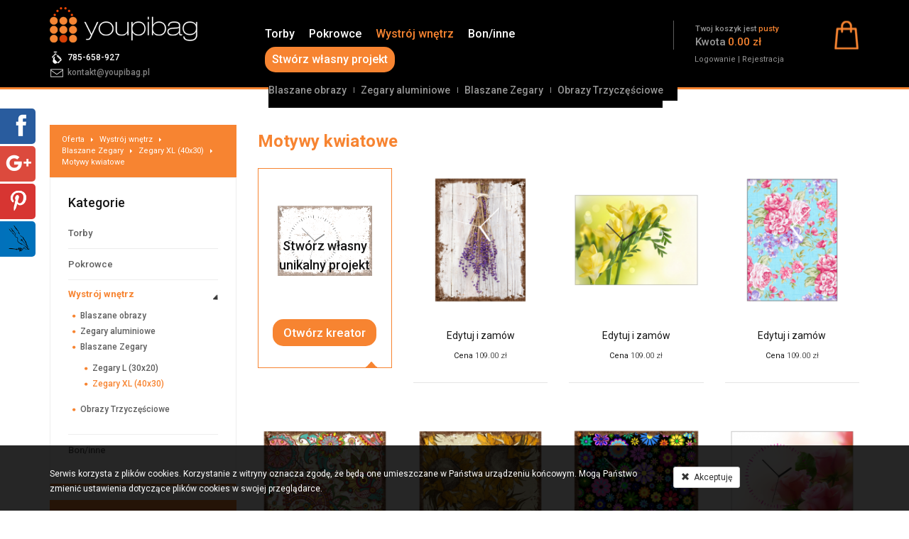

--- FILE ---
content_type: text/html; charset=UTF-8
request_url: https://www.youpibag.pl/produkt/motywy-kwiatowe,1252
body_size: 12306
content:
<!doctype html>
<html lang="pl" class="faded-section">
<head>
	<meta name="viewport" content="width=device-width, initial-scale=1">
    <meta charset="utf-8">
    <meta http-equiv="X-UA-Compatible" content="IE=edge">
    <link rel="canonical" href=https://www.youpibag.pl/produkt/motywy-kwiatowe,1252 />
	
        <title>Zegary stojące na komodę - Żółty zegar - Zegar szafkowy | YoupiBag</title>
    <meta name="description" content="Zegary stojące na komodę z własnym zdjęciem. Żółty zegar szafkowy wyposażony w cichy sekundnik. Setki gotowych inspiracji wejdź i sprawdź na stronie 
	" />
	
		
	<!-- OpenGraph -->
	<meta property="og:locale" content="pl_PL" />
	<meta property="og:type" content="website" />
	<meta property="og:site_name" content="Youpibag" />
	<meta property="og:title" content="Youpibag - Motywy kwiatowe" />
	<meta property="og:description" content="Youpibag, najlepsze pokrowce w sieci, tworzone przez Ciebie." />
	<meta property="og:url" content="http://www.youpibag.pl/" />
	<meta property="og:image" content="https://www.youpibag.pl/images/logo-og.png" />
	
	<!-- TwitterCard -->
	<meta name="twitter:card" content="summary" />
	<meta name="twitter:creator" content="@Youpibag" />
	<meta name="twitter:url" content="http://www.youpibag.pl/" />
	<meta name="twitter:title" content="Youpibag - Motywy kwiatowe" />
	<meta name="twitter:description" content="Youpibag, najlepsze pokrowce w sieci, tworzone przez Ciebie." />
	<meta name="twitter:image" content="https://www.youpibag.pl/images/logo-og.png" />

    <!-- Bootstrap -->
    <link href="https://www.youpibag.pl/css/bootstrap.min.css" rel="stylesheet">
    <link href="https://www.youpibag.pl/css/bootstrap-extension.css" rel="stylesheet">
	
		    <link href="https://www.youpibag.pl/js/lightgallery/css/lightgallery.css" rel="stylesheet">  

    <link href="https://www.youpibag.pl/css/owl.carousel.css" rel="stylesheet">
    <link href="https://www.youpibag.pl/css/owl.theme.css" rel="stylesheet">
    <link href="https://www.youpibag.pl/css/owl.transitions.css" rel="stylesheet">

    <link href="https://www.youpibag.pl/js/colorpicker/css/colorpicker.css" rel="stylesheet">    
		
	<link href="https://www.youpibag.pl/css/navbar-default.css" rel="stylesheet">
    <link href="https://www.youpibag.pl/css/master.css?v=1.2" rel="stylesheet">
    <link href="https://www.youpibag.pl/css/kac-sm.css" rel="stylesheet">
	
	<link href='//fonts.googleapis.com/css?family=Roboto:500,900,100,300,700,400&subset=latin,latin-ext' rel='stylesheet' type='text/css'>

    <!-- HTML5 shim and Respond.js for IE8 support of HTML5 elements and media queries -->
    <!-- WARNING: Respond.js doesn't work if you view the page via file:// -->
    <!--[if lt IE 9]>
    <script src="https://oss.maxcdn.com/html5shiv/3.7.2/html5shiv.min.js"></script>
    <script src="https://oss.maxcdn.com/respond/1.4.2/respond.min.js"></script>
    <![endif]-->

    <!-- jQuery (necessary for Bootstrap's JavaScript plugins) -->
    <script src="https://www.youpibag.pl/js/jquery-1.11.2.min.js"></script>
    <!-- Include all compiled plugins (below), or include individual files as needed -->
    <script defer="defer" src="https://www.youpibag.pl/js/bootstrap.min.js"></script>
    <script defer="defer" src="https://www.youpibag.pl/js/jquery-ui.min.js"></script>
    <script defer="defer" src="https://www.youpibag.pl/js/jquery-migrate-1.2.1.min.js"></script>
	<script defer="defer" src="https://www.youpibag.pl/js/jquery.sidr.min.js"></script>
    	
	<script>
        var base_url = 'https://www.youpibag.pl';
    </script>
	
	    <script src="https://www.youpibag.pl/js/jquery.cycle2.min.js"></script>
    <script src="https://www.youpibag.pl/js/jquery.cycle2.carousel.min.js"></script>
    <script src="https://www.youpibag.pl/js/jquery.cycle2.swipe.min.js"></script>

    <script src="https://www.youpibag.pl/js/lightgallery/js/lightgallery.min.js"></script>
    <script src="https://www.youpibag.pl/js/lightgallery/js/lg-thumbnail.min.js"></script>
    <script src="https://www.youpibag.pl/js/lightgallery/js/lg-fullscreen.min.js"></script>

    <script src="https://www.youpibag.pl/js/owl.carousel.min.js"></script>

    <script src="https://www.youpibag.pl/js/jquery.svg.min.js"></script>
    <script src="https://www.youpibag.pl/js/jquery.svgdom.min.js"></script>

    <script src="https://www.youpibag.pl/js/rgbcolor.js"></script>
    <script src="https://www.youpibag.pl/js/canvg.js"></script>

    <script src="https://www.youpibag.pl/js/snap.svg-min.js"></script>
    <script src="https://www.youpibag.pl/js/svg_todataurl.js"></script>
    
    <script src="https://www.youpibag.pl/js/creator.js?v=1.5"></script>
    <script src="https://www.youpibag.pl/js/SimpleAjaxUploader.min.js"></script>

    <script src="https://www.youpibag.pl/js/colorpicker/js/colorpicker.js"></script>
		
	<script>
	  (function(i,s,o,g,r,a,m){i['GoogleAnalyticsObject']=r;i[r]=i[r]||function(){
	  (i[r].q=i[r].q||[]).push(arguments)},i[r].l=1*new Date();a=s.createElement(o),
	  m=s.getElementsByTagName(o)[0];a.async=1;a.src=g;m.parentNode.insertBefore(a,m)
	  })(window,document,'script','//www.google-analytics.com/analytics.js','ga');

	  ga('create', 'UA-37379307-1', 'auto');
	  ga('create', 'UA-88950406-1', 'auto', {'name': 'newTracker'});
	  ga('require', 'displayfeatures');
	  ga('send', 'pageview');
	  ga('newTracker.send', 'pageview');

	</script>
	
</head>
<body class="non-home">
	<div id="fb-root"></div>
	<script>(function(d, s, id) {
	  var js, fjs = d.getElementsByTagName(s)[0];
	  if (d.getElementById(id)) return;
	  js = d.createElement(s); js.id = id;
	  js.src = "//connect.facebook.net/pl_PL/sdk.js#xfbml=1&version=v2.5&appId=1424297024541014";
	  fjs.parentNode.insertBefore(js, fjs);
	}(document, 'script', 'facebook-jssdk'));</script>

            <div class="wrapper cookies-wrapper">
    <div class="container">
        <div class="row">
            <div class="col-sm-9">
                <p>Serwis korzysta z plików cookies. Korzystanie z witryny oznacza zgodę, że będą one umieszczane w Państwa urządzeniu końcowym. Mogą Państwo zmienić ustawienia dotyczące plików cookies w swojej przeglądarce.</p>
            </div>
            <div class="col-sm-3">
                <a class="btn btn-default btn-sm" href=""><span class="glyphicon glyphicon-remove"></span>&nbsp;&nbsp;Akceptuję</a>
            </div>
        </div>
    </div>
</div>

<script>
    $(function(){
        $('.cookies-wrapper .btn').click(function(){
            $('.cookies-wrapper').slideUp();

            var exdays = 31; var value = 1; var c_name = 'cookies_info';
            var exdate=new Date();
            exdate.setDate(exdate.getDate() + exdays);
            var c_value=escape(value) + ((exdays==null) ? "" : "; expires="+exdate.toUTCString());
            document.cookie=c_name + "=" + c_value;

            return false;
        });
    });
</script>        <a class="navbar-toggle left x" id="sidr-toggle" href="sidr-nav"><div class="lines"></div></a>

    <div class="outer-wrapper">
        <div class="wrapper top-wrapper">
            <div class="container">
                                <div class="row contact-info">
                    <div class="col-md-3 col-sm-3">
                        <a href="https://www.youpibag.pl"><img class="logo" src="https://www.youpibag.pl/images/logo.png" alt="logo" /></a><br>
						<span class="phone-icon"></span><a href="tel:785-658-927" class="white s3">785-658-927</a><br>
                        <span class="mail-icon"></span><a href="https://www.youpibag.pl/kontakt" class="s3">kontakt@youpibag.pl</a>
                    </div>

                    
                    <div class="col-md-6 col-sm-6">
                        <div id="main-nav">
                            <div class="navbar-default thin">
                                <ul class="navbar-collapse collapse lvl-0">
                                    <li class=" has-sub "><a href="https://www.youpibag.pl/produkty/torby,96">Torby </a><ul class="lvl-1 "><li class=" has-sub "><a href="https://www.youpibag.pl/produkty/torby-damskie,99">Torby Damskie </a><ul class="lvl-3 "><li class="  "><a href="https://www.youpibag.pl/produkty/eco-torba-filcowa-30-x-40,201">Eco Torba filcowa 30 x 40</a><ul class="lvl-4">										<li><a href="https://www.youpibag.pl/produkt/201,1183">STWÓRZ SAMA</a></li>
																				<li><a href="https://www.youpibag.pl/produkt/201,1182">Zwierzęta</a></li>
																				<li><a href="https://www.youpibag.pl/produkt/201,1181">Maksymy, teksty</a></li>
																				<li><a href="https://www.youpibag.pl/produkt/201,1180">Motoryzacja</a></li>
																				<li><a href="https://www.youpibag.pl/produkt/201,1179">Alkohol, piwo</a></li>
																				<li><a href="https://www.youpibag.pl/produkt/201,1178">Natura, widoki</a></li>
																				<li><a href="https://www.youpibag.pl/produkt/201,1177">Motywy kwiatowe</a></li>
																				<li><a href="https://www.youpibag.pl/produkt/201,1176">Popart i abstrakcje</a></li>
																				<li><a href="https://www.youpibag.pl/produkt/201,1165">Architektura, miasta</a></li>
										</ul></li><li class="  "><a href="https://www.youpibag.pl/produkty/eco-torba-filcowa-22-x-30,208">Eco Torba filcowa 22 x 30</a><ul class="lvl-4">										<li><a href="https://www.youpibag.pl/produkt/208,1262">STWÓRZ SAMA</a></li>
																				<li><a href="https://www.youpibag.pl/produkt/208,1300">Zwierzęta </a></li>
																				<li><a href="https://www.youpibag.pl/produkt/208,1301">Maksymy, teksty</a></li>
																				<li><a href="https://www.youpibag.pl/produkt/208,1302">Motoryzacja</a></li>
																				<li><a href="https://www.youpibag.pl/produkt/208,1303">Alkohol, piwo</a></li>
																				<li><a href="https://www.youpibag.pl/produkt/208,1304">Natura, widoki</a></li>
																				<li><a href="https://www.youpibag.pl/produkt/208,1305">Motywy kwiatowe</a></li>
																				<li><a href="https://www.youpibag.pl/produkt/208,1306">Popart i abstrakcje</a></li>
																				<li><a href="https://www.youpibag.pl/produkt/208,1307">Architektura, miasta</a></li>
										</ul></li><li class="  "><a href="https://www.youpibag.pl/produkty/inne-torby,202">Inne Torby</a><ul class="lvl-4">										<li><a href="https://www.youpibag.pl/produkt/202,837">Torba mała</a></li>
																				<li><a href="https://www.youpibag.pl/produkt/202,836">Torba średnia</a></li>
																				<li><a href="https://www.youpibag.pl/produkt/202,835">Torba duża</a></li>
										</ul></li></ul></li></ul></li><li class=" has-sub "><a href="https://www.youpibag.pl/produkty/pokrowce,114">Pokrowce</a><ul class="lvl-1 "><li class=" has-sub "><a href="https://www.youpibag.pl/produkty/telefon,97">Telefon</a><ul class="lvl-2 "><li class="  "><a href="https://www.youpibag.pl/produkty/case,105">Case</a><ul class="lvl-3">										<li><a href="https://www.youpibag.pl/produkt/105,1038">Case na iPhone 7</a></li>
																				<li><a href="https://www.youpibag.pl/produkt/105,812">Case na iPhone 6</a></li>
																				<li><a href="https://www.youpibag.pl/produkt/105,811">Case na iPhone 5</a></li>
																				<li><a href="https://www.youpibag.pl/produkt/105,810">Case na iPhone 4</a></li>
																				<li><a href="https://www.youpibag.pl/produkt/105,1039">Case na Samsung Galaxy s6</a></li>
										</ul></li><li class="  "><a href="https://www.youpibag.pl/produkty/filc-telefon,106">Filc telefon</a><ul class="lvl-3">										<li><a href="https://www.youpibag.pl/produkt/106,834">Pokrowiec na wymiar</a></li>
																				<li><a href="https://www.youpibag.pl/produkt/106,909">iPhone 7</a></li>
																				<li><a href="https://www.youpibag.pl/produkt/106,908">iPhone 6</a></li>
																				<li><a href="https://www.youpibag.pl/produkt/106,907">iPhone 5</a></li>
																				<li><a href="https://www.youpibag.pl/produkt/106,912">Samsung Galaxy s7</a></li>
																				<li><a href="https://www.youpibag.pl/produkt/106,911">Samsung Galaxy s6</a></li>
																				<li><a href="https://www.youpibag.pl/produkt/106,910">Samsung Galaxy s5</a></li>
										</ul></li></ul></li><li class=" has-sub "><a href="https://www.youpibag.pl/produkty/tablet,98">Tablet</a><ul class="lvl-2 "><li class=" has-sub "><a href="https://www.youpibag.pl/produkty/filc-tablet,107">Filc tablet</a><ul class="lvl-3 "><li class="  "><a href="https://www.youpibag.pl/produkty/pokrowiec-na-wymiar-filc,155">Pokrowiec na wymiar-filc</a><ul class="lvl-4">										<li><a href="https://www.youpibag.pl/produkt/155,829">Pokrowiec na wymiar</a></li>
										</ul></li><li class="  "><a href="https://www.youpibag.pl/produkty/ipad,152">iPad</a><ul class="lvl-4">										<li><a href="https://www.youpibag.pl/produkt/152,829">Pokrowiec na wymiar</a></li>
																				<li><a href="https://www.youpibag.pl/produkt/152,987">iPad Air</a></li>
																				<li><a href="https://www.youpibag.pl/produkt/152,981">iPad Air 2</a></li>
																				<li><a href="https://www.youpibag.pl/produkt/152,988">iPad mini 2</a></li>
																				<li><a href="https://www.youpibag.pl/produkt/152,986">iPad mini 3</a></li>
																				<li><a href="https://www.youpibag.pl/produkt/152,985">iPad mini 4</a></li>
																				<li><a href="https://www.youpibag.pl/produkt/152,984">iPad Pro 12.9'</a></li>
																				<li><a href="https://www.youpibag.pl/produkt/152,982">iPad Pro 9.7'</a></li>
										</ul></li><li class="  "><a href="https://www.youpibag.pl/produkty/kindle,153">Kindle</a><ul class="lvl-4">										<li><a href="https://www.youpibag.pl/produkt/153,829">Pokrowiec na wymiar</a></li>
																				<li><a href="https://www.youpibag.pl/produkt/153,989">kindle 5</a></li>
																				<li><a href="https://www.youpibag.pl/produkt/153,974">Kindle Fire</a></li>
																				<li><a href="https://www.youpibag.pl/produkt/153,973">Kindle Paperwhite 3 </a></li>
																				<li><a href="https://www.youpibag.pl/produkt/153,972">Kindle Paperwhite 3G </a></li>
																				<li><a href="https://www.youpibag.pl/produkt/153,971">Kindle Voyage </a></li>
																				<li><a href="https://www.youpibag.pl/produkt/153,915">Kindle Oasis</a></li>
										</ul></li><li class="  "><a href="https://www.youpibag.pl/produkty/samsung-galaxy,154">Samsung Galaxy</a><ul class="lvl-4">										<li><a href="https://www.youpibag.pl/produkt/154,829">Pokrowiec na wymiar</a></li>
																				<li><a href="https://www.youpibag.pl/produkt/154,978">Galaxy Tab S 9.7’</a></li>
																				<li><a href="https://www.youpibag.pl/produkt/154,977">Galaxy Tab S 8.0’</a></li>
																				<li><a href="https://www.youpibag.pl/produkt/154,914">Galaxy Tab S2 9,7'</a></li>
																				<li><a href="https://www.youpibag.pl/produkt/154,913">Galaxy Tab S2 8'</a></li>
																				<li><a href="https://www.youpibag.pl/produkt/154,976">Galaxy Tab S3 9,7’</a></li>
																				<li><a href="https://www.youpibag.pl/produkt/154,975"> Galaxy Tab S3 8.0’</a></li>
										</ul></li></ul></li><li class=" has-sub "><a href="https://www.youpibag.pl/produkty/neoprenpianka-tablet,108">Neopren(pianka) tablet</a><ul class="lvl-3 "><li class="  "><a href="https://www.youpibag.pl/produkty/pokrowiec-na-wymiar-pianka,156">Pokrowiec na wymiar-pianka</a><ul class="lvl-4">										<li><a href="https://www.youpibag.pl/produkt/156,828">Pokrowiec na wymiar</a></li>
										</ul></li><li class="  "><a href="https://www.youpibag.pl/produkty/ipad,157">iPad</a><ul class="lvl-4">										<li><a href="https://www.youpibag.pl/produkt/157,828">Pokrowiec na wymiar</a></li>
																				<li><a href="https://www.youpibag.pl/produkt/157,1009">iPad Air</a></li>
																				<li><a href="https://www.youpibag.pl/produkt/157,1004">iPad Air 2</a></li>
																				<li><a href="https://www.youpibag.pl/produkt/157,1010">iPad mini 2</a></li>
																				<li><a href="https://www.youpibag.pl/produkt/157,1008">iPad mini 3</a></li>
																				<li><a href="https://www.youpibag.pl/produkt/157,1007">iPad mini 4</a></li>
																				<li><a href="https://www.youpibag.pl/produkt/157,1006">iPad Pro 12.9'</a></li>
																				<li><a href="https://www.youpibag.pl/produkt/157,1005">iPad Pro 9.7'</a></li>
										</ul></li><li class="  "><a href="https://www.youpibag.pl/produkty/kindle,158">Kindle</a><ul class="lvl-4">										<li><a href="https://www.youpibag.pl/produkt/158,828">Pokrowiec na wymiar</a></li>
																				<li><a href="https://www.youpibag.pl/produkt/158,1022">kindle 5</a></li>
																				<li><a href="https://www.youpibag.pl/produkt/158,1021">Kindle Fire</a></li>
																				<li><a href="https://www.youpibag.pl/produkt/158,1020">Kindle Paperwhite 3 </a></li>
																				<li><a href="https://www.youpibag.pl/produkt/158,1019">Kindle Paperwhite 3G </a></li>
																				<li><a href="https://www.youpibag.pl/produkt/158,1018">Kindle Voyage </a></li>
																				<li><a href="https://www.youpibag.pl/produkt/158,1017">Kindle Oasis</a></li>
										</ul></li><li class="  "><a href="https://www.youpibag.pl/produkty/samsung-galaxy,159">Samsung Galaxy</a><ul class="lvl-4">										<li><a href="https://www.youpibag.pl/produkt/159,828">Pokrowiec na wymiar</a></li>
																				<li><a href="https://www.youpibag.pl/produkt/159,1016">Galaxy Tab S 9.7’</a></li>
																				<li><a href="https://www.youpibag.pl/produkt/159,1015">Galaxy Tab S 8.0’</a></li>
																				<li><a href="https://www.youpibag.pl/produkt/159,1012">Galaxy Tab S2 9,7'</a></li>
																				<li><a href="https://www.youpibag.pl/produkt/159,1011">Galaxy Tab S2 8'</a></li>
																				<li><a href="https://www.youpibag.pl/produkt/159,1014">Galaxy Tab S3 9,7’</a></li>
																				<li><a href="https://www.youpibag.pl/produkt/159,1013"> Galaxy Tab S3 8.0’</a></li>
										</ul></li></ul></li><li class=" has-sub "><a href="https://www.youpibag.pl/produkty/notes,109">Notes</a><ul class="lvl-3 "><li class="  "><a href="https://www.youpibag.pl/produkty/pokrowiec-na-wymiar-notes,160">Pokrowiec na wymiar-notes</a><ul class="lvl-4">										<li><a href="https://www.youpibag.pl/produkt/160,831">Pokrowiec na wymiar</a></li>
										</ul></li><li class="  "><a href="https://www.youpibag.pl/produkty/ipad,161">iPad</a><ul class="lvl-4">										<li><a href="https://www.youpibag.pl/produkt/161,831">Pokrowiec na wymiar</a></li>
																				<li><a href="https://www.youpibag.pl/produkt/161,968">iPad Air</a></li>
																				<li><a href="https://www.youpibag.pl/produkt/161,963">iPad Air 2</a></li>
																				<li><a href="https://www.youpibag.pl/produkt/161,969">iPad mini 2</a></li>
																				<li><a href="https://www.youpibag.pl/produkt/161,967">iPad mini 3</a></li>
																				<li><a href="https://www.youpibag.pl/produkt/161,966">iPad mini 4</a></li>
																				<li><a href="https://www.youpibag.pl/produkt/161,965">iPad Pro 12.9'</a></li>
																				<li><a href="https://www.youpibag.pl/produkt/161,964">iPad Pro 9.7'</a></li>
										</ul></li><li class="  "><a href="https://www.youpibag.pl/produkty/kindle,162">Kindle</a><ul class="lvl-4">										<li><a href="https://www.youpibag.pl/produkt/162,831">Pokrowiec na wymiar</a></li>
																				<li><a href="https://www.youpibag.pl/produkt/162,970">kindle 5</a></li>
																				<li><a href="https://www.youpibag.pl/produkt/162,960">Kindle Fire</a></li>
																				<li><a href="https://www.youpibag.pl/produkt/162,959">Paperwhite 3 </a></li>
																				<li><a href="https://www.youpibag.pl/produkt/162,958">Kindle Paperwhite 3G </a></li>
																				<li><a href="https://www.youpibag.pl/produkt/162,957">Kindle Voyage </a></li>
																				<li><a href="https://www.youpibag.pl/produkt/162,956">Kindle Oasis</a></li>
										</ul></li><li class="  "><a href="https://www.youpibag.pl/produkty/samsung-galaxy,163">Samsung Galaxy</a><ul class="lvl-4">										<li><a href="https://www.youpibag.pl/produkt/163,831">Pokrowiec na wymiar</a></li>
																				<li><a href="https://www.youpibag.pl/produkt/163,955">Galaxy Tab S 9.7’</a></li>
																				<li><a href="https://www.youpibag.pl/produkt/163,954">Galaxy Tab S 8.0’</a></li>
																				<li><a href="https://www.youpibag.pl/produkt/163,951">Galaxy Tab S2 9,7'</a></li>
																				<li><a href="https://www.youpibag.pl/produkt/163,950">Galaxy Tab S2 8'</a></li>
																				<li><a href="https://www.youpibag.pl/produkt/163,953">Galaxy Tab S3 9,7’</a></li>
																				<li><a href="https://www.youpibag.pl/produkt/163,952"> Galaxy Tab S3 8.0’</a></li>
										</ul></li></ul></li></ul></li><li class=" has-sub "><a href="https://www.youpibag.pl/produkty/laptop,118">Laptop</a><ul class="lvl-2 "><li class=" has-sub "><a href="https://www.youpibag.pl/produkty/filc-laptop,119">Filc laptop</a><ul class="lvl-3 "><li class="  "><a href="https://www.youpibag.pl/produkty/etui-na-wymiar,180">Etui na wymiar</a><ul class="lvl-4">										<li><a href="https://www.youpibag.pl/produkt/180,827">Pokrowiec na wymiar</a></li>
										</ul></li><li class="  "><a href="https://www.youpibag.pl/produkty/asus,181">Asus</a><ul class="lvl-4">										<li><a href="https://www.youpibag.pl/produkt/181,827">Pokrowiec na wymiar</a></li>
																				<li><a href="https://www.youpibag.pl/produkt/181,1112">Asus VivoBook E12</a></li>
																				<li><a href="https://www.youpibag.pl/produkt/181,1138">Asus VivoBook 14'</a></li>
																				<li><a href="https://www.youpibag.pl/produkt/181,1099">ASUS ZenBook 14'</a></li>
																				<li><a href="https://www.youpibag.pl/produkt/181,1096">ASUS ZenBook 15'</a></li>
																				<li><a href="https://www.youpibag.pl/produkt/181,1104">ASUS ROG Zephyrus 15'</a></li>
																				<li><a href="https://www.youpibag.pl/produkt/181,1155">ASUS ROG Zephyrus S 17'</a></li>
																				<li><a href="https://www.youpibag.pl/produkt/181,1105">ASUS TUF Gaming 15'</a></li>
																				<li><a href="https://www.youpibag.pl/produkt/181,1097">ASUS TUF Gaming 17'</a></li>
																				<li><a href="https://www.youpibag.pl/produkt/181,1198">Expert Book 14</a></li>
																				<li><a href="https://www.youpibag.pl/produkt/181,1197">Expert Book 15</a></li>
																				<li><a href="https://www.youpibag.pl/produkt/181,1196">Pro Art. Studiobook 15</a></li>
										</ul></li><li class="  "><a href="https://www.youpibag.pl/produkty/dell,182">Dell</a><ul class="lvl-4">										<li><a href="https://www.youpibag.pl/produkt/182,827">Pokrowiec na wymiar</a></li>
																				<li><a href="https://www.youpibag.pl/produkt/182,1111">Inspiron 11' </a></li>
																				<li><a href="https://www.youpibag.pl/produkt/182,1142">Inspiron 14' </a></li>
																				<li><a href="https://www.youpibag.pl/produkt/182,1095"> Inspiron 15' </a></li>
																				<li><a href="https://www.youpibag.pl/produkt/182,1098"> Inspiron 17' </a></li>
																				<li><a href="https://www.youpibag.pl/produkt/182,1136">XPS 13'</a></li>
																				<li><a href="https://www.youpibag.pl/produkt/182,1150">XPS 15'</a></li>
																				<li><a href="https://www.youpibag.pl/produkt/182,1207">Vostro 15 </a></li>
																				<li><a href="https://www.youpibag.pl/produkt/182,1206">Vostro 13 </a></li>
																				<li><a href="https://www.youpibag.pl/produkt/182,1205">Vostro 14 </a></li>
																				<li><a href="https://www.youpibag.pl/produkt/182,1204">Precision 15 </a></li>
																				<li><a href="https://www.youpibag.pl/produkt/182,1203">Precision 17 </a></li>
										</ul></li><li class="  "><a href="https://www.youpibag.pl/produkty/macbook,183">MacBook</a><ul class="lvl-4">										<li><a href="https://www.youpibag.pl/produkt/183,827">Pokrowiec na wymiar</a></li>
																				<li><a href="https://www.youpibag.pl/produkt/183,944">MacBook</a></li>
																				<li><a href="https://www.youpibag.pl/produkt/183,938">MacBook Air 11'</a></li>
																				<li><a href="https://www.youpibag.pl/produkt/183,939">MacBook Air 13'</a></li>
																				<li><a href="https://www.youpibag.pl/produkt/183,943">MacBook Pro 13'</a></li>
																				<li><a href="https://www.youpibag.pl/produkt/183,942">MacBook Pro 15'</a></li>
																				<li><a href="https://www.youpibag.pl/produkt/183,940">MacBook Pro Retina 13'</a></li>
																				<li><a href="https://www.youpibag.pl/produkt/183,941">MacBook Pro Retina 15'</a></li>
										</ul></li><li class="  "><a href="https://www.youpibag.pl/produkty/hp,184">HP</a><ul class="lvl-4">										<li><a href="https://www.youpibag.pl/produkt/184,827">Pokrowiec na wymiar</a></li>
																				<li><a href="https://www.youpibag.pl/produkt/184,1110">HP EliteBook x360 12'</a></li>
																				<li><a href="https://www.youpibag.pl/produkt/184,1134">HP EliteBook x360 13'</a></li>
																				<li><a href="https://www.youpibag.pl/produkt/184,1152">Pavilion Gaming 15'</a></li>
																				<li><a href="https://www.youpibag.pl/produkt/184,1145">HP OMEN 15'</a></li>
																				<li><a href="https://www.youpibag.pl/produkt/184,1102">HP OMEN 17'</a></li>
																				<li><a href="https://www.youpibag.pl/produkt/184,1191">Envy 13</a></li>
																				<li><a href="https://www.youpibag.pl/produkt/184,1190">Envy 17</a></li>
																				<li><a href="https://www.youpibag.pl/produkt/184,1189">Spectre 13</a></li>
																				<li><a href="https://www.youpibag.pl/produkt/184,1188">Spectre 15</a></li>
										</ul></li><li class="  "><a href="https://www.youpibag.pl/produkty/lenovo,185">Lenovo</a><ul class="lvl-4">										<li><a href="https://www.youpibag.pl/produkt/185,827">Pokrowiec na wymiar</a></li>
																				<li><a href="https://www.youpibag.pl/produkt/185,1109"> „2 w 1” Yoga 330 11'</a></li>
																				<li><a href="https://www.youpibag.pl/produkt/185,1156">ThinkPad X1 Carbon</a></li>
																				<li><a href="https://www.youpibag.pl/produkt/185,1157">ThinkPad T590</a></li>
																				<li><a href="https://www.youpibag.pl/produkt/185,1103">Yoga 530</a></li>
																				<li><a href="https://www.youpibag.pl/produkt/185,1154">IdeaPad L340 15'</a></li>
																				<li><a href="https://www.youpibag.pl/produkt/185,1100">LEGION Y540 15'</a></li>
																				<li><a href="https://www.youpibag.pl/produkt/185,1108">Laptop Legion Y540 17'</a></li>
																				<li><a href="https://www.youpibag.pl/produkt/185,1185">IdeaPad Flex 14</a></li>
																				<li><a href="https://www.youpibag.pl/produkt/185,1184">IdeaPad Flex 15</a></li>
																				<li><a href="https://www.youpibag.pl/produkt/185,1107">IdeaPad L340 Gaming 17'</a></li>
										</ul></li><li class="  "><a href="https://www.youpibag.pl/produkty/huawei,186">Huawei</a><ul class="lvl-4">										<li><a href="https://www.youpibag.pl/produkt/186,827">Pokrowiec na wymiar</a></li>
																				<li><a href="https://www.youpibag.pl/produkt/186,1101">Matebook-x-Pro</a></li>
																				<li><a href="https://www.youpibag.pl/produkt/186,1132">Matebook 13'</a></li>
																				<li><a href="https://www.youpibag.pl/produkt/186,1144">HUAWEI MATEBOOK D 14'</a></li>
																				<li><a href="https://www.youpibag.pl/produkt/186,1148">HUAWEI MATEBOOK D 15'</a></li>
										</ul></li><li class="  "><a href="https://www.youpibag.pl/produkty/etui-uniwersalne,187">Etui uniwersalne</a><ul class="lvl-4">										<li><a href="https://www.youpibag.pl/produkt/187,827">Pokrowiec na wymiar</a></li>
																				<li><a href="https://www.youpibag.pl/produkt/187,934">Laptop 10-12'</a></li>
																				<li><a href="https://www.youpibag.pl/produkt/187,935">Laptop 13-14'</a></li>
																				<li><a href="https://www.youpibag.pl/produkt/187,936">Laptop 15-16'</a></li>
																				<li><a href="https://www.youpibag.pl/produkt/187,937">Laptop 17'+</a></li>
										</ul></li><li class="  "><a href="https://www.youpibag.pl/produkty/acer,203">Acer</a><ul class="lvl-4">										<li><a href="https://www.youpibag.pl/produkt/203,1234">Aspire 7</a></li>
																				<li><a href="https://www.youpibag.pl/produkt/203,1233">Aspire 1</a></li>
																				<li><a href="https://www.youpibag.pl/produkt/203,1232">Swift  7</a></li>
																				<li><a href="https://www.youpibag.pl/produkt/203,1231">Swift  5</a></li>
																				<li><a href="https://www.youpibag.pl/produkt/203,1230">Swift  3</a></li>
																				<li><a href="https://www.youpibag.pl/produkt/203,1229">Swift  1</a></li>
																				<li><a href="https://www.youpibag.pl/produkt/203,1228">Nitro 5 15</a></li>
																				<li><a href="https://www.youpibag.pl/produkt/203,1227">Nitro 5 17</a></li>
																				<li><a href="https://www.youpibag.pl/produkt/203,1226">Spin 5</a></li>
																				<li><a href="https://www.youpibag.pl/produkt/203,1225">Spin 3</a></li>
																				<li><a href="https://www.youpibag.pl/produkt/203,1224">Spin 1</a></li>
										</ul></li></ul></li><li class=" has-sub "><a href="https://www.youpibag.pl/produkty/neoprenpianka-laptop,120">Neopren(pianka) laptop</a><ul class="lvl-3 "><li class="  "><a href="https://www.youpibag.pl/produkty/etui-na-wymiar,188"> Etui na wymiar</a><ul class="lvl-4">										<li><a href="https://www.youpibag.pl/produkt/188,1001">Pokrowiec na wymiar</a></li>
										</ul></li><li class="  "><a href="https://www.youpibag.pl/produkty/asus,189"> Asus</a><ul class="lvl-4">										<li><a href="https://www.youpibag.pl/produkt/189,1001">Pokrowiec na wymiar</a></li>
																				<li><a href="https://www.youpibag.pl/produkt/189,1129">Asus VivoBook E12</a></li>
																				<li><a href="https://www.youpibag.pl/produkt/189,1137">Asus VivoBook 14'</a></li>
																				<li><a href="https://www.youpibag.pl/produkt/189,1141">ASUS ZenBook 14'</a></li>
																				<li><a href="https://www.youpibag.pl/produkt/189,1118">ASUS ZenBook 15'</a></li>
																				<li><a href="https://www.youpibag.pl/produkt/189,1117">ASUS ROG Zephyrus 15'</a></li>
																				<li><a href="https://www.youpibag.pl/produkt/189,1127">ASUS ROG Zephyrus S 17'</a></li>
																				<li><a href="https://www.youpibag.pl/produkt/189,1119">ASUS TUF Gaming 15'</a></li>
																				<li><a href="https://www.youpibag.pl/produkt/189,1115">ASUS TUF Gaming 17'</a></li>
																				<li><a href="https://www.youpibag.pl/produkt/189,1202">Expert Book 14</a></li>
																				<li><a href="https://www.youpibag.pl/produkt/189,1201">Expert Book 15</a></li>
																				<li><a href="https://www.youpibag.pl/produkt/189,1199">Pro Art. Studiobook 15</a></li>
										</ul></li><li class="  "><a href="https://www.youpibag.pl/produkty/dell,190"> Dell</a><ul class="lvl-4">										<li><a href="https://www.youpibag.pl/produkt/190,1001">Pokrowiec na wymiar</a></li>
																				<li><a href="https://www.youpibag.pl/produkt/190,1130">Inspiron 11' </a></li>
																				<li><a href="https://www.youpibag.pl/produkt/190,1140">Inspiron 14' </a></li>
																				<li><a href="https://www.youpibag.pl/produkt/190,1153"> Inspiron 15' </a></li>
																				<li><a href="https://www.youpibag.pl/produkt/190,1116"> Inspiron 17' </a></li>
																				<li><a href="https://www.youpibag.pl/produkt/190,1135">XPS 13'</a></li>
																				<li><a href="https://www.youpibag.pl/produkt/190,1151">XPS 15'</a></li>
																				<li><a href="https://www.youpibag.pl/produkt/190,1212">Vostro 15</a></li>
																				<li><a href="https://www.youpibag.pl/produkt/190,1211">Vostro 13</a></li>
																				<li><a href="https://www.youpibag.pl/produkt/190,1210">Vostro 14</a></li>
																				<li><a href="https://www.youpibag.pl/produkt/190,1209">Precision 15</a></li>
																				<li><a href="https://www.youpibag.pl/produkt/190,1208">Precision 17</a></li>
										</ul></li><li class="  "><a href="https://www.youpibag.pl/produkty/macbook,191"> MacBook</a><ul class="lvl-4">										<li><a href="https://www.youpibag.pl/produkt/191,1001">Pokrowiec na wymiar</a></li>
																				<li><a href="https://www.youpibag.pl/produkt/191,1000">MacBook</a></li>
																				<li><a href="https://www.youpibag.pl/produkt/191,994">MacBook Air 11'</a></li>
																				<li><a href="https://www.youpibag.pl/produkt/191,995">MacBook Air 13'</a></li>
																				<li><a href="https://www.youpibag.pl/produkt/191,999">MacBook Pro 13'</a></li>
																				<li><a href="https://www.youpibag.pl/produkt/191,998">MacBook Pro 15'</a></li>
																				<li><a href="https://www.youpibag.pl/produkt/191,996">MacBook Pro Retina 13'</a></li>
																				<li><a href="https://www.youpibag.pl/produkt/191,997">MacBook Pro Retina 15'</a></li>
										</ul></li><li class="  "><a href="https://www.youpibag.pl/produkty/hp,192">HP</a><ul class="lvl-4">										<li><a href="https://www.youpibag.pl/produkt/192,1001">Pokrowiec na wymiar</a></li>
																				<li><a href="https://www.youpibag.pl/produkt/192,1128">HP EliteBook x360 12'</a></li>
																				<li><a href="https://www.youpibag.pl/produkt/192,1133">HP EliteBook x360 13'</a></li>
																				<li><a href="https://www.youpibag.pl/produkt/192,1146">Pavilion Gaming 15'</a></li>
																				<li><a href="https://www.youpibag.pl/produkt/192,1125">HP OMEN 17'</a></li>
																				<li><a href="https://www.youpibag.pl/produkt/192,1195">Envy 13</a></li>
																				<li><a href="https://www.youpibag.pl/produkt/192,1194">Envy 17</a></li>
																				<li><a href="https://www.youpibag.pl/produkt/192,1193">Spectre 13</a></li>
																				<li><a href="https://www.youpibag.pl/produkt/192,1192">Spectre 15</a></li>
																				<li><a href="https://www.youpibag.pl/produkt/192,1147">HP OMEN 15'</a></li>
										</ul></li><li class="  "><a href="https://www.youpibag.pl/produkty/lenovo,193">Lenovo</a><ul class="lvl-4">										<li><a href="https://www.youpibag.pl/produkt/193,1001">Pokrowiec na wymiar</a></li>
																				<li><a href="https://www.youpibag.pl/produkt/193,1139"> „2 w 1” Yoga 330 11'</a></li>
																				<li><a href="https://www.youpibag.pl/produkt/193,1123">ThinkPad X1 Carbon</a></li>
																				<li><a href="https://www.youpibag.pl/produkt/193,1122">ThinkPad T590</a></li>
																				<li><a href="https://www.youpibag.pl/produkt/193,1120">Yoga 530</a></li>
																				<li><a href="https://www.youpibag.pl/produkt/193,1114">IdeaPad L340 15'</a></li>
																				<li><a href="https://www.youpibag.pl/produkt/193,1113">LEGION Y540 15'</a></li>
																				<li><a href="https://www.youpibag.pl/produkt/193,1126">Laptop Legion Y540 17'</a></li>
																				<li><a href="https://www.youpibag.pl/produkt/193,1187">Idea Pad Flex 14</a></li>
																				<li><a href="https://www.youpibag.pl/produkt/193,1186">Idea Pad Flex 15</a></li>
																				<li><a href="https://www.youpibag.pl/produkt/193,1124">IdeaPad L340 Gaming 17'</a></li>
										</ul></li><li class="  "><a href="https://www.youpibag.pl/produkty/huawei,194"> Huawei</a><ul class="lvl-4">										<li><a href="https://www.youpibag.pl/produkt/194,1001">Pokrowiec na wymiar</a></li>
																				<li><a href="https://www.youpibag.pl/produkt/194,1121">Matebook-x-Pro</a></li>
																				<li><a href="https://www.youpibag.pl/produkt/194,1143">Matebook 13'</a></li>
																				<li><a href="https://www.youpibag.pl/produkt/194,1131">HUAWEI MATEBOOK D 14'</a></li>
																				<li><a href="https://www.youpibag.pl/produkt/194,1149">HUAWEI MATEBOOK D 15'</a></li>
										</ul></li><li class="  "><a href="https://www.youpibag.pl/produkty/etui-uniwersalne,195"> Etui uniwersalne</a><ul class="lvl-4">										<li><a href="https://www.youpibag.pl/produkt/195,1001">Pokrowiec na wymiar</a></li>
																				<li><a href="https://www.youpibag.pl/produkt/195,830">Laptop 11-12'</a></li>
																				<li><a href="https://www.youpibag.pl/produkt/195,991">Laptop 13-14'</a></li>
																				<li><a href="https://www.youpibag.pl/produkt/195,992">Laptop 15-16'</a></li>
																				<li><a href="https://www.youpibag.pl/produkt/195,993">Laptop 17'+</a></li>
										</ul></li><li class="  "><a href="https://www.youpibag.pl/produkty/acer,204">Acer</a><ul class="lvl-4">										<li><a href="https://www.youpibag.pl/produkt/204,1223">Aspire 7</a></li>
																				<li><a href="https://www.youpibag.pl/produkt/204,1222">Aspire 1 </a></li>
																				<li><a href="https://www.youpibag.pl/produkt/204,1221">Swift  7</a></li>
																				<li><a href="https://www.youpibag.pl/produkt/204,1220">Swift  5</a></li>
																				<li><a href="https://www.youpibag.pl/produkt/204,1219">Swift  3</a></li>
																				<li><a href="https://www.youpibag.pl/produkt/204,1218">Swift  1</a></li>
																				<li><a href="https://www.youpibag.pl/produkt/204,1217">Nitro 5 15</a></li>
																				<li><a href="https://www.youpibag.pl/produkt/204,1216">Nitro 5 17</a></li>
																				<li><a href="https://www.youpibag.pl/produkt/204,1215">Spin 1</a></li>
																				<li><a href="https://www.youpibag.pl/produkt/204,1214">Spin 3</a></li>
																				<li><a href="https://www.youpibag.pl/produkt/204,1213">Spin 5 </a></li>
										</ul></li></ul></li></ul></li><li class="  "><a href="https://www.youpibag.pl/produkty/plecak,199">Plecak</a><ul class="lvl-3">										<li><a href="https://www.youpibag.pl/produkt/199,1161">Plecak na wymiar</a></li>
																				<li><a href="https://www.youpibag.pl/produkt/199,1094">Plecak na laptop 10-12 cali</a></li>
																				<li><a href="https://www.youpibag.pl/produkt/199,1158">Plecak na laptop 13-14 cali</a></li>
																				<li><a href="https://www.youpibag.pl/produkt/199,1159">Plecak na laptop 15-16 cali</a></li>
																				<li><a href="https://www.youpibag.pl/produkt/199,1160">Plecak na laptop 17+ cali</a></li>
										</ul></li><li class="  "><a href="https://www.youpibag.pl/produkty/premium,200">Premium</a><ul class="lvl-3">										<li><a href="https://www.youpibag.pl/produkt/200,1162">Pokrowiec na wymiar</a></li>
										</ul></li></ul></li><li class=" has-sub current"><a href="https://www.youpibag.pl/produkty/wystroj-wnetrz,115">Wystrój wnętrz</a><ul class="lvl-1 "><li class=" has-sub "><a href="https://www.youpibag.pl/produkty/blaszane-obrazy,100">Blaszane obrazy</a><ul class="lvl-2 "><li class="  "><a href="https://www.youpibag.pl/produkty/blachy-s-15x10,149">Blachy S (15x10)</a><ul class="lvl-3">										<li><a href="https://www.youpibag.pl/produkt/149,1025">STWÓRZ SAM</a></li>
																				<li><a href="https://www.youpibag.pl/produkt/149,870">Filmowe</a></li>
																				<li><a href="https://www.youpibag.pl/produkt/149,871">Propagandowe</a></li>
																				<li><a href="https://www.youpibag.pl/produkt/149,891">Maksymy</a></li>
																				<li><a href="https://www.youpibag.pl/produkt/149,1073">Pin-up</a></li>
																				<li><a href="https://www.youpibag.pl/produkt/149,869">Motoryzacyjne</a></li>
																				<li><a href="https://www.youpibag.pl/produkt/149,868">Kuchenne</a></li>
																				<li><a href="https://www.youpibag.pl/produkt/149,867">Popart i abstrakcje</a></li>
																				<li><a href="https://www.youpibag.pl/produkt/149,866">Alkohol, piwo</a></li>
																				<li><a href="https://www.youpibag.pl/produkt/149,855">Stare reklamy</a></li>
										</ul></li><li class="  "><a href="https://www.youpibag.pl/produkty/blachy-l-30x20,102">Blachy L (30x20)</a><ul class="lvl-3">										<li><a href="https://www.youpibag.pl/produkt/102,1026">STWÓRZ SAM</a></li>
																				<li><a href="https://www.youpibag.pl/produkt/102,876">Filmowe</a></li>
																				<li><a href="https://www.youpibag.pl/produkt/102,877">Propagandowe</a></li>
																				<li><a href="https://www.youpibag.pl/produkt/102,833">Maksymy</a></li>
																				<li><a href="https://www.youpibag.pl/produkt/102,1072">Pin-up</a></li>
																				<li><a href="https://www.youpibag.pl/produkt/102,875">Motoryzacyjne</a></li>
																				<li><a href="https://www.youpibag.pl/produkt/102,874">Kuchenne</a></li>
																				<li><a href="https://www.youpibag.pl/produkt/102,873">Popart i abstrakcje</a></li>
																				<li><a href="https://www.youpibag.pl/produkt/102,872">Alkohol, piwo</a></li>
																				<li><a href="https://www.youpibag.pl/produkt/102,889">Stare reklamy</a></li>
										</ul></li><li class="  "><a href="https://www.youpibag.pl/produkty/blachy-xl-40x30,103">Blachy XL (40x30)</a><ul class="lvl-3">										<li><a href="https://www.youpibag.pl/produkt/103,1024">STWÓRZ SAM</a></li>
																				<li><a href="https://www.youpibag.pl/produkt/103,882">Filmowe</a></li>
																				<li><a href="https://www.youpibag.pl/produkt/103,883">Propagandowe</a></li>
																				<li><a href="https://www.youpibag.pl/produkt/103,890">Maksymy</a></li>
																				<li><a href="https://www.youpibag.pl/produkt/103,1074">Pin-up</a></li>
																				<li><a href="https://www.youpibag.pl/produkt/103,881">Motoryzacyjne</a></li>
																				<li><a href="https://www.youpibag.pl/produkt/103,880">Kuchenne</a></li>
																				<li><a href="https://www.youpibag.pl/produkt/103,879">Popart i abstrakcje</a></li>
																				<li><a href="https://www.youpibag.pl/produkt/103,878">Alkohol, piwo</a></li>
																				<li><a href="https://www.youpibag.pl/produkt/103,832">Stare reklamy</a></li>
										</ul></li><li class="  "><a href="https://www.youpibag.pl/produkty/blachy-xxl-50x30,179">Blachy XXL (50x30)</a><ul class="lvl-3">										<li><a href="https://www.youpibag.pl/produkt/179,1093">STWÓRZ SAM</a></li>
										</ul></li></ul></li><li class=" has-sub "><a href="https://www.youpibag.pl/produkty/zegary-aluminiowe,101">Zegary aluminiowe</a><ul class="lvl-2 "><li class="  "><a href="https://www.youpibag.pl/produkty/zegary-aluminiowe,150">Zegary aluminiowe</a><ul class="lvl-3">										<li><a href="https://www.youpibag.pl/produkt/150,1028">STWÓRZ SAM</a></li>
																				<li><a href="https://www.youpibag.pl/produkt/150,1261">Zwierzęta</a></li>
																				<li><a href="https://www.youpibag.pl/produkt/150,1250">Motoryzacja</a></li>
																				<li><a href="https://www.youpibag.pl/produkt/150,1247">Propagandowe</a></li>
																				<li><a href="https://www.youpibag.pl/produkt/150,1246">Maksymy</a></li>
																				<li><a href="https://www.youpibag.pl/produkt/150,1243">Pin-up</a></li>
																				<li><a href="https://www.youpibag.pl/produkt/150,1242">Alkohol</a></li>
																				<li><a href="https://www.youpibag.pl/produkt/150,887">Popart i abstrakcje</a></li>
																				<li><a href="https://www.youpibag.pl/produkt/150,886">Motywy Kwiatowe</a></li>
																				<li><a href="https://www.youpibag.pl/produkt/150,885">Dziecięce</a></li>
																				<li><a href="https://www.youpibag.pl/produkt/150,884">Kuchenne</a></li>
																				<li><a href="https://www.youpibag.pl/produkt/150,838">Krajobrazy i architektura</a></li>
										</ul></li><li class="  "><a href="https://www.youpibag.pl/produkty/zegary-aluminiowe-matowe,206">Zegary aluminiowe matowe</a><ul class="lvl-3">										<li><a href="https://www.youpibag.pl/produkt/206,1240">STWÓRZ SAM</a></li>
																				<li><a href="https://www.youpibag.pl/produkt/206,1260">Zwierzęta</a></li>
																				<li><a href="https://www.youpibag.pl/produkt/206,1249">Motoryzacja</a></li>
																				<li><a href="https://www.youpibag.pl/produkt/206,1248">Propagandowe</a></li>
																				<li><a href="https://www.youpibag.pl/produkt/206,1245">Maksymy</a></li>
																				<li><a href="https://www.youpibag.pl/produkt/206,1244">Pin-up</a></li>
																				<li><a href="https://www.youpibag.pl/produkt/206,1241">Alkohol</a></li>
																				<li><a href="https://www.youpibag.pl/produkt/206,1239">Popart i abstrakcje</a></li>
																				<li><a href="https://www.youpibag.pl/produkt/206,1238">Motywy Kwiatowe</a></li>
																				<li><a href="https://www.youpibag.pl/produkt/206,1237">Dziecięce </a></li>
																				<li><a href="https://www.youpibag.pl/produkt/206,1236">Kuchenne</a></li>
																				<li><a href="https://www.youpibag.pl/produkt/206,1235">Krajobrazy i architektura</a></li>
										</ul></li></ul></li><li class=" has-sub current"><a href="https://www.youpibag.pl/produkty/blaszane-zegary,146">Blaszane Zegary</a><ul class="lvl-2 "><li class="  "><a href="https://www.youpibag.pl/produkty/zegary-l-30x20,148">Zegary L (30x20)</a><ul class="lvl-3">										<li><a href="https://www.youpibag.pl/produkt/148,1029">STWÓRZ SAM</a></li>
																				<li><a href="https://www.youpibag.pl/produkt/148,903">Filmowe</a></li>
																				<li><a href="https://www.youpibag.pl/produkt/148,904">Propagandowe</a></li>
																				<li><a href="https://www.youpibag.pl/produkt/148,1258">Zwierzęta</a></li>
																				<li><a href="https://www.youpibag.pl/produkt/148,1257">Krajobrazy i architektura</a></li>
																				<li><a href="https://www.youpibag.pl/produkt/148,1256">Dziecięce </a></li>
																				<li><a href="https://www.youpibag.pl/produkt/148,1255">Motywy kwiatowe</a></li>
																				<li><a href="https://www.youpibag.pl/produkt/148,1075">Pin-up</a></li>
																				<li><a href="https://www.youpibag.pl/produkt/148,905">Maksymy</a></li>
																				<li><a href="https://www.youpibag.pl/produkt/148,902">Motoryzacyjne</a></li>
																				<li><a href="https://www.youpibag.pl/produkt/148,901">Kuchenne</a></li>
																				<li><a href="https://www.youpibag.pl/produkt/148,900">Popart i abstrakcje</a></li>
																				<li><a href="https://www.youpibag.pl/produkt/148,899">Alkohol, piwo</a></li>
																				<li><a href="https://www.youpibag.pl/produkt/148,865">Stare reklamy</a></li>
										</ul></li><li class="  current"><a href="https://www.youpibag.pl/produkty/zegary-xl-40x30,151">Zegary XL (40x30)</a><ul class="lvl-3">										<li><a href="https://www.youpibag.pl/produkt/151,1027">STWÓRZ SAM</a></li>
																				<li><a href="https://www.youpibag.pl/produkt/151,896">Filmowe</a></li>
																				<li><a href="https://www.youpibag.pl/produkt/151,897">Propagandowe</a></li>
																				<li><a href="https://www.youpibag.pl/produkt/151,1259">Zwierzęta</a></li>
																				<li><a href="https://www.youpibag.pl/produkt/151,1254">Krajobrazy i architektura</a></li>
																				<li><a href="https://www.youpibag.pl/produkt/151,1253">Dziecięce </a></li>
																				<li><a href="https://www.youpibag.pl/produkt/151,1252">Motywy kwiatowe</a></li>
																				<li><a href="https://www.youpibag.pl/produkt/151,1076">Pin-up</a></li>
																				<li><a href="https://www.youpibag.pl/produkt/151,898">Maksymy</a></li>
																				<li><a href="https://www.youpibag.pl/produkt/151,895">Motoryzacyjne</a></li>
																				<li><a href="https://www.youpibag.pl/produkt/151,894">Kuchenne</a></li>
																				<li><a href="https://www.youpibag.pl/produkt/151,893">Popart i abstrakcje</a></li>
																				<li><a href="https://www.youpibag.pl/produkt/151,892">Alkohol, piwo</a></li>
																				<li><a href="https://www.youpibag.pl/produkt/151,864">Stare reklamy</a></li>
										</ul></li></ul></li><li class=" has-sub "><a href="https://www.youpibag.pl/produkty/obrazy-trzyczesciowe,171">Obrazy Trzyczęściowe </a><ul class="lvl-2 "><li class=" has-sub "><a href="https://www.youpibag.pl/produkty/tryptyk,175">Tryptyk</a><ul class="lvl-3 "><li class="  "><a href="https://www.youpibag.pl/produkty/tryptyk-xl-90x40-cm,178">Tryptyk XL  90x40 cm</a><ul class="lvl-4">										<li><a href="https://www.youpibag.pl/produkt/178,1091">STWÓRZ SAM</a></li>
																				<li><a href="https://www.youpibag.pl/produkt/178,1090">Zwierzęta</a></li>
																				<li><a href="https://www.youpibag.pl/produkt/178,1089">Motoryzacja</a></li>
																				<li><a href="https://www.youpibag.pl/produkt/178,1084">Natura, widoki</a></li>
										</ul></li></ul></li></ul></li></ul></li><li class=" has-sub "><a href="https://www.youpibag.pl/produkty/boninne,165">Bon/inne</a><ul class="lvl-1 "><li class="  "><a href="https://www.youpibag.pl/produkty/koszulki,164">Koszulki</a><ul class="lvl-3">										<li><a href="https://www.youpibag.pl/produkt/164,1047">XXXL</a></li>
																				<li><a href="https://www.youpibag.pl/produkt/164,1046">XXL</a></li>
																				<li><a href="https://www.youpibag.pl/produkt/164,1045">XL</a></li>
																				<li><a href="https://www.youpibag.pl/produkt/164,1044">L</a></li>
																				<li><a href="https://www.youpibag.pl/produkt/164,1043">M</a></li>
																				<li><a href="https://www.youpibag.pl/produkt/164,1042">S</a></li>
										</ul></li><li class="  "><a href="https://www.youpibag.pl/produkty/bony,167">Bony</a><ul class="lvl-3">										<li><a href="https://www.youpibag.pl/produkt/167,1053">Bon 300</a></li>
																				<li><a href="https://www.youpibag.pl/produkt/167,1052">Bon 250</a></li>
																				<li><a href="https://www.youpibag.pl/produkt/167,1051">Bon 200</a></li>
																				<li><a href="https://www.youpibag.pl/produkt/167,1050">Bon 150</a></li>
																				<li><a href="https://www.youpibag.pl/produkt/167,1049">Bon 100</a></li>
																				<li><a href="https://www.youpibag.pl/produkt/167,1048">Bon 50</a></li>
										</ul></li><li class="  "><a href="https://www.youpibag.pl/produkty/kubki,168">Kubki</a><ul class="lvl-3">										<li><a href="https://www.youpibag.pl/produkt/168,1068">Kubek z łyżeczką</a></li>
																				<li><a href="https://www.youpibag.pl/produkt/168,1066">Kubek z nadrukiem</a></li>
										</ul></li><li class=" has-sub "><a href="https://www.youpibag.pl/produkty/puzzle,169">Puzzle</a><ul class="lvl-2 "><li class=" has-sub "><a href="https://www.youpibag.pl/produkty/puzzle-klasyczne,211">Puzzle Klasyczne</a><ul class="lvl-3 "><li class="  "><a href="https://www.youpibag.pl/produkty/a5-80-elementow,216">A5 - 80 elementów</a><ul class="lvl-4">										<li><a href="https://www.youpibag.pl/produkt/216,1325">Stwórz Sam</a></li>
																				<li><a href="https://www.youpibag.pl/produkt/216,1340">Dziecięce</a></li>
																				<li><a href="https://www.youpibag.pl/produkt/216,1341">Zwierzęta</a></li>
																				<li><a href="https://www.youpibag.pl/produkt/216,1342">Motoryzacja</a></li>
																				<li><a href="https://www.youpibag.pl/produkt/216,1343">Krajobrazy i Architektura</a></li>
																				<li><a href="https://www.youpibag.pl/produkt/216,1344">Motywy Kwiatowe</a></li>
																				<li><a href="https://www.youpibag.pl/produkt/216,1345">Pin-up</a></li>
										</ul></li><li class="  "><a href="https://www.youpibag.pl/produkty/serce-19-na-19-cm-75-elementow,217">SERCE  19 na 19 cm - 75 elementów</a><ul class="lvl-4">										<li><a href="https://www.youpibag.pl/produkt/217,1327">Stwórz Sam</a></li>
																				<li><a href="https://www.youpibag.pl/produkt/217,1328">Zwierzęta</a></li>
																				<li><a href="https://www.youpibag.pl/produkt/217,1329">Motoryzacja</a></li>
																				<li><a href="https://www.youpibag.pl/produkt/217,1330">Krajobrazy i Architektura</a></li>
																				<li><a href="https://www.youpibag.pl/produkt/217,1346">Motywy Kwiatowe</a></li>
																				<li><a href="https://www.youpibag.pl/produkt/217,1347">Pin-up</a></li>
										</ul></li></ul></li><li class=" has-sub "><a href="https://www.youpibag.pl/produkty/puzzle-filcowe,209">Puzzle Filcowe</a><ul class="lvl-3 "><li class="  "><a href="https://www.youpibag.pl/produkty/a4-24-elementy,212">A4 - 24 elementy</a><ul class="lvl-4">										<li><a href="https://www.youpibag.pl/produkt/212,1320">Stwórz Sam</a></li>
																				<li><a href="https://www.youpibag.pl/produkt/212,1336">Dziecięce</a></li>
																				<li><a href="https://www.youpibag.pl/produkt/212,1337">Zwierzęta</a></li>
																				<li><a href="https://www.youpibag.pl/produkt/212,1338">Motoryzacja</a></li>
																				<li><a href="https://www.youpibag.pl/produkt/212,1339">Motywy Kwiatowe</a></li>
										</ul></li><li class="  "><a href="https://www.youpibag.pl/produkty/a3-300-elementow,214">A3 - 300 elementów</a><ul class="lvl-4">										<li><a href="https://www.youpibag.pl/produkt/214,1263">Stwórz Sam</a></li>
																				<li><a href="https://www.youpibag.pl/produkt/214,1331">Zwierzęta</a></li>
																				<li><a href="https://www.youpibag.pl/produkt/214,1332">Motoryzacja</a></li>
																				<li><a href="https://www.youpibag.pl/produkt/214,1333">Krajobrazy i Architektura</a></li>
																				<li><a href="https://www.youpibag.pl/produkt/214,1334">Motywy Kwiatowe</a></li>
																				<li><a href="https://www.youpibag.pl/produkt/214,1335">Pin-up</a></li>
										</ul></li></ul></li><li class=" has-sub "><a href="https://www.youpibag.pl/produkty/puzzle-magnetyczne,210">Puzzle Magnetyczne</a><ul class="lvl-3 "><li class="  "><a href="https://www.youpibag.pl/produkty/serce-19-na-19-cm-75-elementow,215">Serce  19 na 19 cm - 75 elementów</a><ul class="lvl-4">										<li><a href="https://www.youpibag.pl/produkt/215,1308">STWÓRZ SAM</a></li>
																				<li><a href="https://www.youpibag.pl/produkt/215,1273">Zwierzęta</a></li>
																				<li><a href="https://www.youpibag.pl/produkt/215,1313">Motoryzacja</a></li>
																				<li><a href="https://www.youpibag.pl/produkt/215,1309">Krajobrazy i Architektura</a></li>
																				<li><a href="https://www.youpibag.pl/produkt/215,1312">Motywy Kwiatowe</a></li>
																				<li><a href="https://www.youpibag.pl/produkt/215,1311">Pin-up</a></li>
										</ul></li></ul></li></ul></li></ul></li>                                    <li class="creator-link hidden-sm" role="presentation"><a class="" href="https://www.youpibag.pl/wlasny-projekt">Stwórz własny projekt</a></li>
                                </ul>
                            </div>
                        </div>
                    </div>
                    <div class="col-md-3 col-sm-3">
                                                <a href="https://www.youpibag.pl/koszyk">
                            <div class="cart">
                                                                <span class="s1">Twoj koszyk jest</span> <span class="orange s1">pusty</span>
                                                                <br><span class="s2">Kwota</span> <span class="orange s2">0.00 zł</span>
                            </div>
                        </a>
						
                        <div class="account-links">
                            <span class="s1">
                                                                    <a href="https://www.youpibag.pl/logowanie">Logowanie</a> | <a href="https://www.youpibag.pl/rejestracja">Rejestracja</a>
                                                            </span>
                        </div>
						
                    </div>
                </div>
			</div>
						<div class="orange-sep"></div>
						<div class="container">
                            </div>
        </div>

            <div class="pages-wrapper">
        <div class="container">
            <div class="row">
                <div class="col-md-3">
                    <div class="side-breadcrumbs ">
            <a href="https://www.youpibag.pl/produkty">Oferta</a>
        <span class="sep"></span>    <a href="https://www.youpibag.pl/produkty/wystroj-wnetrz,115">Wystrój wnętrz</a>
        <span class="sep"></span>    <a href="https://www.youpibag.pl/produkty/blaszane-zegary,146">Blaszane Zegary</a>
        <span class="sep"></span>    <a href="https://www.youpibag.pl/produkty/zegary-xl-40x30,151">Zegary XL (40x30)</a>
        <span class="sep"></span>    <a href="https://www.youpibag.pl/produkt/motywy-kwiatowe,1252">Motywy kwiatowe</a>
    </div>
                    <button class="btn-side-collapse hidden-md hidden-lg" type="button" data-toggle="collapse" data-target="#side-nav">
    Rozwiń kategorie
</button>
<div class="side-nav hidden-xs hidden-sm" id="side-nav">
    <p class="headline">Kategorie</p>
    <ul><li class=" "><a href="https://www.youpibag.pl/produkty/torby,96">Torby </a></li><li class=" "><a href="https://www.youpibag.pl/produkty/pokrowce,114">Pokrowce</a></li><li class=" rolled-out"><a href="https://www.youpibag.pl/produkty/wystroj-wnetrz,115">Wystrój wnętrz</a><ul><li class=" "><a href="https://www.youpibag.pl/produkty/blaszane-obrazy,100">Blaszane obrazy</a></li><li class=" "><a href="https://www.youpibag.pl/produkty/zegary-aluminiowe,101">Zegary aluminiowe</a></li><li class=" rolled-out"><a href="https://www.youpibag.pl/produkty/blaszane-zegary,146">Blaszane Zegary</a><ul><li class=" "><a href="https://www.youpibag.pl/produkty/zegary-l-30x20,148">Zegary L (30x20)</a></li><li class="current rolled-out"><a href="https://www.youpibag.pl/produkty/zegary-xl-40x30,151">Zegary XL (40x30)</a></li></ul></li><li class=" "><a href="https://www.youpibag.pl/produkty/obrazy-trzyczesciowe,171">Obrazy Trzyczęściowe </a></li></ul></li><li class=" "><a href="https://www.youpibag.pl/produkty/boninne,165">Bon/inne</a></li></ul></div>
                    <div class="hidden-xs hidden-sm">
                        <div class="newsletter">
    <p>
        <b>Zapisz się do newslettera</b>,
Wysyłamy <b>bony</b> oraz informacje o nowościach.    </p>

    
    <form method="POST" action="https://www.youpibag.pl/newsletter/zapisz" accept-charset="UTF-8"><input name="_token" type="hidden" value="SbK1bWezjJWBj8gFJrNzcYejqsxbUaAR0cbyNcaN">        <input placeholder="Podaj adres email" name="email" type="text">        <input type="submit" value="" />
    </form>    <p class="smaller">Na podany adres email zostanie wysłany link aktywujący newsletter</p>
</div>                    </div>
					
					                </div>
                <div class="col-md-9">
                    					<!--<h1 class="headline"><span class="bolded orange">Motywy kwiatowe</span> </h1>-->


                                                            <h1 class="headline"><span class="bolded orange">Motywy kwiatowe</span> </h1>
                    



					
										
                    <div class="products-list-v2">
                                                <div class="row">	
                            															
							<div class="col-sm-3">
								<div class="product own-project">
	<div class="photo">
		<img src="https://www.youpibag.pl/images/products/1252/2CEOTUhjFL.png" alt="logotype" />
		<a href="https://www.youpibag.pl/wlasny-projekt,1252" class="about">Stwórz własny<br>unikalny projekt</a>
	</div>
	<a href="https://www.youpibag.pl/wlasny-projekt,1252" class="go-to">Otwórz kreator</a>
</div>                            </div>
							                            																					
                            <div class="col-sm-3">
                                <div class="product">
                                    <div class="photo">
                                        <a href="https://www.youpibag.pl/wlasny-projekt,1252/edycja,15731"><img src="https://www.youpibag.pl/images/projects/15731/thumb/MOAa5cFJs1.png" alt="thumbnail" /></a>
                                    </div>
                                    <h3><a class="name" href="https://www.youpibag.pl/wlasny-projekt,1252/edycja,15731">Edytuj i zamów</a></h3>
                                    <div class="price">
                                        Cena <b>109.00 zł</b>
                                    </div>
                                </div>
                            </div>
							                            																					
                            <div class="col-sm-3">
                                <div class="product">
                                    <div class="photo">
                                        <a href="https://www.youpibag.pl/wlasny-projekt,1252/edycja,15722"><img src="https://www.youpibag.pl/images/projects/15722/thumb/mlbjClU29y.png" alt="thumbnail" /></a>
                                    </div>
                                    <h3><a class="name" href="https://www.youpibag.pl/wlasny-projekt,1252/edycja,15722">Edytuj i zamów</a></h3>
                                    <div class="price">
                                        Cena <b>109.00 zł</b>
                                    </div>
                                </div>
                            </div>
							                            																					
                            <div class="col-sm-3">
                                <div class="product">
                                    <div class="photo">
                                        <a href="https://www.youpibag.pl/wlasny-projekt,1252/edycja,15723"><img src="https://www.youpibag.pl/images/projects/15723/thumb/5ofSntPQf7.png" alt="thumbnail" /></a>
                                    </div>
                                    <h3><a class="name" href="https://www.youpibag.pl/wlasny-projekt,1252/edycja,15723">Edytuj i zamów</a></h3>
                                    <div class="price">
                                        Cena <b>109.00 zł</b>
                                    </div>
                                </div>
                            </div>
							                                                    </div>
                                                <div class="row">	
                            																					
                            <div class="col-sm-3">
                                <div class="product">
                                    <div class="photo">
                                        <a href="https://www.youpibag.pl/wlasny-projekt,1252/edycja,15724"><img src="https://www.youpibag.pl/images/projects/15724/thumb/R5JYJuPy2e.png" alt="thumbnail" /></a>
                                    </div>
                                    <h3><a class="name" href="https://www.youpibag.pl/wlasny-projekt,1252/edycja,15724">Edytuj i zamów</a></h3>
                                    <div class="price">
                                        Cena <b>109.00 zł</b>
                                    </div>
                                </div>
                            </div>
							                            																					
                            <div class="col-sm-3">
                                <div class="product">
                                    <div class="photo">
                                        <a href="https://www.youpibag.pl/wlasny-projekt,1252/edycja,15725"><img src="https://www.youpibag.pl/images/projects/15725/thumb/6WKu4VqLA0.png" alt="thumbnail" /></a>
                                    </div>
                                    <h3><a class="name" href="https://www.youpibag.pl/wlasny-projekt,1252/edycja,15725">Edytuj i zamów</a></h3>
                                    <div class="price">
                                        Cena <b>109.00 zł</b>
                                    </div>
                                </div>
                            </div>
							                            																					
                            <div class="col-sm-3">
                                <div class="product">
                                    <div class="photo">
                                        <a href="https://www.youpibag.pl/wlasny-projekt,1252/edycja,15726"><img src="https://www.youpibag.pl/images/projects/15726/thumb/H951CVQCJq.png" alt="thumbnail" /></a>
                                    </div>
                                    <h3><a class="name" href="https://www.youpibag.pl/wlasny-projekt,1252/edycja,15726">Edytuj i zamów</a></h3>
                                    <div class="price">
                                        Cena <b>109.00 zł</b>
                                    </div>
                                </div>
                            </div>
							                            																					
                            <div class="col-sm-3">
                                <div class="product">
                                    <div class="photo">
                                        <a href="https://www.youpibag.pl/wlasny-projekt,1252/edycja,15727"><img src="https://www.youpibag.pl/images/projects/15727/thumb/1BdJyxqMKz.png" alt="thumbnail" /></a>
                                    </div>
                                    <h3><a class="name" href="https://www.youpibag.pl/wlasny-projekt,1252/edycja,15727">Edytuj i zamów</a></h3>
                                    <div class="price">
                                        Cena <b>109.00 zł</b>
                                    </div>
                                </div>
                            </div>
							                                                    </div>
                                                <div class="row">	
                            																					
                            <div class="col-sm-3">
                                <div class="product">
                                    <div class="photo">
                                        <a href="https://www.youpibag.pl/wlasny-projekt,1252/edycja,15728"><img src="https://www.youpibag.pl/images/projects/15728/thumb/2kjWfRQEU7.png" alt="thumbnail" /></a>
                                    </div>
                                    <h3><a class="name" href="https://www.youpibag.pl/wlasny-projekt,1252/edycja,15728">Edytuj i zamów</a></h3>
                                    <div class="price">
                                        Cena <b>109.00 zł</b>
                                    </div>
                                </div>
                            </div>
							                            																					
                            <div class="col-sm-3">
                                <div class="product">
                                    <div class="photo">
                                        <a href="https://www.youpibag.pl/wlasny-projekt,1252/edycja,15729"><img src="https://www.youpibag.pl/images/projects/15729/thumb/ElU1i7o4De.png" alt="thumbnail" /></a>
                                    </div>
                                    <h3><a class="name" href="https://www.youpibag.pl/wlasny-projekt,1252/edycja,15729">Edytuj i zamów</a></h3>
                                    <div class="price">
                                        Cena <b>109.00 zł</b>
                                    </div>
                                </div>
                            </div>
							                            																					
                            <div class="col-sm-3">
                                <div class="product">
                                    <div class="photo">
                                        <a href="https://www.youpibag.pl/wlasny-projekt,1252/edycja,15730"><img src="https://www.youpibag.pl/images/projects/15730/thumb/hcXJ8y5Rse.png" alt="thumbnail" /></a>
                                    </div>
                                    <h3><a class="name" href="https://www.youpibag.pl/wlasny-projekt,1252/edycja,15730">Edytuj i zamów</a></h3>
                                    <div class="price">
                                        Cena <b>109.00 zł</b>
                                    </div>
                                </div>
                            </div>
							                            																					
                            <div class="col-sm-3">
                                <div class="product">
                                    <div class="photo">
                                        <a href="https://www.youpibag.pl/wlasny-projekt,1252/edycja,15721"><img src="https://www.youpibag.pl/images/projects/15721/thumb/cjwgAyZGQc.png" alt="thumbnail" /></a>
                                    </div>
                                    <h3><a class="name" href="https://www.youpibag.pl/wlasny-projekt,1252/edycja,15721">Edytuj i zamów</a></h3>
                                    <div class="price">
                                        Cena <b>109.00 zł</b>
                                    </div>
                                </div>
                            </div>
							                                                    </div>
                                                <div class="row">	
                            																					
                            <div class="col-sm-3">
                                <div class="product">
                                    <div class="photo">
                                        <a href="https://www.youpibag.pl/wlasny-projekt,1252/edycja,15732"><img src="https://www.youpibag.pl/images/projects/15732/thumb/Ujr4WYbEYo.png" alt="thumbnail" /></a>
                                    </div>
                                    <h3><a class="name" href="https://www.youpibag.pl/wlasny-projekt,1252/edycja,15732">Edytuj i zamów</a></h3>
                                    <div class="price">
                                        Cena <b>109.00 zł</b>
                                    </div>
                                </div>
                            </div>
							                            																					
                            <div class="col-sm-3">
                                <div class="product">
                                    <div class="photo">
                                        <a href="https://www.youpibag.pl/wlasny-projekt,1252/edycja,15733"><img src="https://www.youpibag.pl/images/projects/15733/thumb/S5NcNiyRLR.png" alt="thumbnail" /></a>
                                    </div>
                                    <h3><a class="name" href="https://www.youpibag.pl/wlasny-projekt,1252/edycja,15733">Edytuj i zamów</a></h3>
                                    <div class="price">
                                        Cena <b>109.00 zł</b>
                                    </div>
                                </div>
                            </div>
							                            																					
                            <div class="col-sm-3">
                                <div class="product">
                                    <div class="photo">
                                        <a href="https://www.youpibag.pl/wlasny-projekt,1252/edycja,15734"><img src="https://www.youpibag.pl/images/projects/15734/thumb/MhHiVLh0Cj.png" alt="thumbnail" /></a>
                                    </div>
                                    <h3><a class="name" href="https://www.youpibag.pl/wlasny-projekt,1252/edycja,15734">Edytuj i zamów</a></h3>
                                    <div class="price">
                                        Cena <b>109.00 zł</b>
                                    </div>
                                </div>
                            </div>
							                            																					
                            <div class="col-sm-3">
                                <div class="product">
                                    <div class="photo">
                                        <a href="https://www.youpibag.pl/wlasny-projekt,1252/edycja,15735"><img src="https://www.youpibag.pl/images/projects/15735/thumb/rD3gallqC1.png" alt="thumbnail" /></a>
                                    </div>
                                    <h3><a class="name" href="https://www.youpibag.pl/wlasny-projekt,1252/edycja,15735">Edytuj i zamów</a></h3>
                                    <div class="price">
                                        Cena <b>109.00 zł</b>
                                    </div>
                                </div>
                            </div>
							                                                    </div>
                                                <div class="row">	
                            																					
                            <div class="col-sm-3">
                                <div class="product">
                                    <div class="photo">
                                        <a href="https://www.youpibag.pl/wlasny-projekt,1252/edycja,15736"><img src="https://www.youpibag.pl/images/projects/15736/thumb/ZMWqIUS3Yb.png" alt="thumbnail" /></a>
                                    </div>
                                    <h3><a class="name" href="https://www.youpibag.pl/wlasny-projekt,1252/edycja,15736">Edytuj i zamów</a></h3>
                                    <div class="price">
                                        Cena <b>109.00 zł</b>
                                    </div>
                                </div>
                            </div>
							                            																					
                            <div class="col-sm-3">
                                <div class="product">
                                    <div class="photo">
                                        <a href="https://www.youpibag.pl/wlasny-projekt,1252/edycja,15737"><img src="https://www.youpibag.pl/images/projects/15737/thumb/fODnoXlJst.png" alt="thumbnail" /></a>
                                    </div>
                                    <h3><a class="name" href="https://www.youpibag.pl/wlasny-projekt,1252/edycja,15737">Edytuj i zamów</a></h3>
                                    <div class="price">
                                        Cena <b>109.00 zł</b>
                                    </div>
                                </div>
                            </div>
							                            																					
                            <div class="col-sm-3">
                                <div class="product">
                                    <div class="photo">
                                        <a href="https://www.youpibag.pl/wlasny-projekt,1252/edycja,15738"><img src="https://www.youpibag.pl/images/projects/15738/thumb/5YHFHxYWDO.png" alt="thumbnail" /></a>
                                    </div>
                                    <h3><a class="name" href="https://www.youpibag.pl/wlasny-projekt,1252/edycja,15738">Edytuj i zamów</a></h3>
                                    <div class="price">
                                        Cena <b>109.00 zł</b>
                                    </div>
                                </div>
                            </div>
							                            																					
                            <div class="col-sm-3">
                                <div class="product">
                                    <div class="photo">
                                        <a href="https://www.youpibag.pl/wlasny-projekt,1252/edycja,15739"><img src="https://www.youpibag.pl/images/projects/15739/thumb/IjQkjT9qi2.png" alt="thumbnail" /></a>
                                    </div>
                                    <h3><a class="name" href="https://www.youpibag.pl/wlasny-projekt,1252/edycja,15739">Edytuj i zamów</a></h3>
                                    <div class="price">
                                        Cena <b>109.00 zł</b>
                                    </div>
                                </div>
                            </div>
							                                                    </div>
                                                <div class="row">	
                            																					
                            <div class="col-sm-3">
                                <div class="product">
                                    <div class="photo">
                                        <a href="https://www.youpibag.pl/wlasny-projekt,1252/edycja,15709"><img src="https://www.youpibag.pl/images/projects/15709/thumb/e34QbqkqDw.png" alt="thumbnail" /></a>
                                    </div>
                                    <h3><a class="name" href="https://www.youpibag.pl/wlasny-projekt,1252/edycja,15709">Edytuj i zamów</a></h3>
                                    <div class="price">
                                        Cena <b>109.00 zł</b>
                                    </div>
                                </div>
                            </div>
							                            																					
                            <div class="col-sm-3">
                                <div class="product">
                                    <div class="photo">
                                        <a href="https://www.youpibag.pl/wlasny-projekt,1252/edycja,15700"><img src="https://www.youpibag.pl/images/projects/15700/thumb/bTuRTjxNKG.png" alt="thumbnail" /></a>
                                    </div>
                                    <h3><a class="name" href="https://www.youpibag.pl/wlasny-projekt,1252/edycja,15700">Edytuj i zamów</a></h3>
                                    <div class="price">
                                        Cena <b>109.00 zł</b>
                                    </div>
                                </div>
                            </div>
							                            																					
                            <div class="col-sm-3">
                                <div class="product">
                                    <div class="photo">
                                        <a href="https://www.youpibag.pl/wlasny-projekt,1252/edycja,15701"><img src="https://www.youpibag.pl/images/projects/15701/thumb/rKGQ2IkGAu.png" alt="thumbnail" /></a>
                                    </div>
                                    <h3><a class="name" href="https://www.youpibag.pl/wlasny-projekt,1252/edycja,15701">Edytuj i zamów</a></h3>
                                    <div class="price">
                                        Cena <b>109.00 zł</b>
                                    </div>
                                </div>
                            </div>
							                            																					
                            <div class="col-sm-3">
                                <div class="product">
                                    <div class="photo">
                                        <a href="https://www.youpibag.pl/wlasny-projekt,1252/edycja,15702"><img src="https://www.youpibag.pl/images/projects/15702/thumb/JitebDiD5V.png" alt="thumbnail" /></a>
                                    </div>
                                    <h3><a class="name" href="https://www.youpibag.pl/wlasny-projekt,1252/edycja,15702">Edytuj i zamów</a></h3>
                                    <div class="price">
                                        Cena <b>109.00 zł</b>
                                    </div>
                                </div>
                            </div>
							                                                    </div>
                                                <div class="row">	
                            																					
                            <div class="col-sm-3">
                                <div class="product">
                                    <div class="photo">
                                        <a href="https://www.youpibag.pl/wlasny-projekt,1252/edycja,15703"><img src="https://www.youpibag.pl/images/projects/15703/thumb/0OYgdsUQpe.png" alt="thumbnail" /></a>
                                    </div>
                                    <h3><a class="name" href="https://www.youpibag.pl/wlasny-projekt,1252/edycja,15703">Edytuj i zamów</a></h3>
                                    <div class="price">
                                        Cena <b>109.00 zł</b>
                                    </div>
                                </div>
                            </div>
							                            																					
                            <div class="col-sm-3">
                                <div class="product">
                                    <div class="photo">
                                        <a href="https://www.youpibag.pl/wlasny-projekt,1252/edycja,15704"><img src="https://www.youpibag.pl/images/projects/15704/thumb/r4aaNsnRTO.png" alt="thumbnail" /></a>
                                    </div>
                                    <h3><a class="name" href="https://www.youpibag.pl/wlasny-projekt,1252/edycja,15704">Edytuj i zamów</a></h3>
                                    <div class="price">
                                        Cena <b>109.00 zł</b>
                                    </div>
                                </div>
                            </div>
							                            																					
                            <div class="col-sm-3">
                                <div class="product">
                                    <div class="photo">
                                        <a href="https://www.youpibag.pl/wlasny-projekt,1252/edycja,15705"><img src="https://www.youpibag.pl/images/projects/15705/thumb/u3iwVmdnEw.png" alt="thumbnail" /></a>
                                    </div>
                                    <h3><a class="name" href="https://www.youpibag.pl/wlasny-projekt,1252/edycja,15705">Edytuj i zamów</a></h3>
                                    <div class="price">
                                        Cena <b>109.00 zł</b>
                                    </div>
                                </div>
                            </div>
							                            																					
                            <div class="col-sm-3">
                                <div class="product">
                                    <div class="photo">
                                        <a href="https://www.youpibag.pl/wlasny-projekt,1252/edycja,15706"><img src="https://www.youpibag.pl/images/projects/15706/thumb/fHxy3QK4mm.png" alt="thumbnail" /></a>
                                    </div>
                                    <h3><a class="name" href="https://www.youpibag.pl/wlasny-projekt,1252/edycja,15706">Edytuj i zamów</a></h3>
                                    <div class="price">
                                        Cena <b>109.00 zł</b>
                                    </div>
                                </div>
                            </div>
							                                                    </div>
                                                <div class="row">	
                            																					
                            <div class="col-sm-3">
                                <div class="product">
                                    <div class="photo">
                                        <a href="https://www.youpibag.pl/wlasny-projekt,1252/edycja,15707"><img src="https://www.youpibag.pl/images/projects/15707/thumb/ijJDgvxgf1.png" alt="thumbnail" /></a>
                                    </div>
                                    <h3><a class="name" href="https://www.youpibag.pl/wlasny-projekt,1252/edycja,15707">Edytuj i zamów</a></h3>
                                    <div class="price">
                                        Cena <b>109.00 zł</b>
                                    </div>
                                </div>
                            </div>
							                            																					
                            <div class="col-sm-3">
                                <div class="product">
                                    <div class="photo">
                                        <a href="https://www.youpibag.pl/wlasny-projekt,1252/edycja,15708"><img src="https://www.youpibag.pl/images/projects/15708/thumb/Pkz0gFKLmd.png" alt="thumbnail" /></a>
                                    </div>
                                    <h3><a class="name" href="https://www.youpibag.pl/wlasny-projekt,1252/edycja,15708">Edytuj i zamów</a></h3>
                                    <div class="price">
                                        Cena <b>109.00 zł</b>
                                    </div>
                                </div>
                            </div>
							                            																					
                            <div class="col-sm-3">
                                <div class="product">
                                    <div class="photo">
                                        <a href="https://www.youpibag.pl/wlasny-projekt,1252/edycja,15699"><img src="https://www.youpibag.pl/images/projects/15699/thumb/ZaEiKQMdBd.png" alt="thumbnail" /></a>
                                    </div>
                                    <h3><a class="name" href="https://www.youpibag.pl/wlasny-projekt,1252/edycja,15699">Edytuj i zamów</a></h3>
                                    <div class="price">
                                        Cena <b>109.00 zł</b>
                                    </div>
                                </div>
                            </div>
							                            																					
                            <div class="col-sm-3">
                                <div class="product">
                                    <div class="photo">
                                        <a href="https://www.youpibag.pl/wlasny-projekt,1252/edycja,15711"><img src="https://www.youpibag.pl/images/projects/15711/thumb/ACDQC23P7j.png" alt="thumbnail" /></a>
                                    </div>
                                    <h3><a class="name" href="https://www.youpibag.pl/wlasny-projekt,1252/edycja,15711">Edytuj i zamów</a></h3>
                                    <div class="price">
                                        Cena <b>109.00 zł</b>
                                    </div>
                                </div>
                            </div>
							                                                    </div>
                                                <div class="row">	
                            																					
                            <div class="col-sm-3">
                                <div class="product">
                                    <div class="photo">
                                        <a href="https://www.youpibag.pl/wlasny-projekt,1252/edycja,15712"><img src="https://www.youpibag.pl/images/projects/15712/thumb/jMC0OC9ARE.png" alt="thumbnail" /></a>
                                    </div>
                                    <h3><a class="name" href="https://www.youpibag.pl/wlasny-projekt,1252/edycja,15712">Edytuj i zamów</a></h3>
                                    <div class="price">
                                        Cena <b>109.00 zł</b>
                                    </div>
                                </div>
                            </div>
							                            																					
                            <div class="col-sm-3">
                                <div class="product">
                                    <div class="photo">
                                        <a href="https://www.youpibag.pl/wlasny-projekt,1252/edycja,15714"><img src="https://www.youpibag.pl/images/projects/15714/thumb/BXsWQHLD4O.png" alt="thumbnail" /></a>
                                    </div>
                                    <h3><a class="name" href="https://www.youpibag.pl/wlasny-projekt,1252/edycja,15714">Edytuj i zamów</a></h3>
                                    <div class="price">
                                        Cena <b>109.00 zł</b>
                                    </div>
                                </div>
                            </div>
							                            																					
                            <div class="col-sm-3">
                                <div class="product">
                                    <div class="photo">
                                        <a href="https://www.youpibag.pl/wlasny-projekt,1252/edycja,15715"><img src="https://www.youpibag.pl/images/projects/15715/thumb/LWJTqkvrwK.png" alt="thumbnail" /></a>
                                    </div>
                                    <h3><a class="name" href="https://www.youpibag.pl/wlasny-projekt,1252/edycja,15715">Edytuj i zamów</a></h3>
                                    <div class="price">
                                        Cena <b>109.00 zł</b>
                                    </div>
                                </div>
                            </div>
							                            																					
                            <div class="col-sm-3">
                                <div class="product">
                                    <div class="photo">
                                        <a href="https://www.youpibag.pl/wlasny-projekt,1252/edycja,15716"><img src="https://www.youpibag.pl/images/projects/15716/thumb/amwcoVxXlE.png" alt="thumbnail" /></a>
                                    </div>
                                    <h3><a class="name" href="https://www.youpibag.pl/wlasny-projekt,1252/edycja,15716">Edytuj i zamów</a></h3>
                                    <div class="price">
                                        Cena <b>109.00 zł</b>
                                    </div>
                                </div>
                            </div>
							                                                    </div>
                                                <div class="row">	
                            																					
                            <div class="col-sm-3">
                                <div class="product">
                                    <div class="photo">
                                        <a href="https://www.youpibag.pl/wlasny-projekt,1252/edycja,15717"><img src="https://www.youpibag.pl/images/projects/15717/thumb/wPyI9Q8aTk.png" alt="thumbnail" /></a>
                                    </div>
                                    <h3><a class="name" href="https://www.youpibag.pl/wlasny-projekt,1252/edycja,15717">Edytuj i zamów</a></h3>
                                    <div class="price">
                                        Cena <b>109.00 zł</b>
                                    </div>
                                </div>
                            </div>
							                            																					
                            <div class="col-sm-3">
                                <div class="product">
                                    <div class="photo">
                                        <a href="https://www.youpibag.pl/wlasny-projekt,1252/edycja,15718"><img src="https://www.youpibag.pl/images/projects/15718/thumb/kknV9MXeAd.png" alt="thumbnail" /></a>
                                    </div>
                                    <h3><a class="name" href="https://www.youpibag.pl/wlasny-projekt,1252/edycja,15718">Edytuj i zamów</a></h3>
                                    <div class="price">
                                        Cena <b>109.00 zł</b>
                                    </div>
                                </div>
                            </div>
							                            																					
                            <div class="col-sm-3">
                                <div class="product">
                                    <div class="photo">
                                        <a href="https://www.youpibag.pl/wlasny-projekt,1252/edycja,15720"><img src="https://www.youpibag.pl/images/projects/15720/thumb/mB2OrqZM01.png" alt="thumbnail" /></a>
                                    </div>
                                    <h3><a class="name" href="https://www.youpibag.pl/wlasny-projekt,1252/edycja,15720">Edytuj i zamów</a></h3>
                                    <div class="price">
                                        Cena <b>109.00 zł</b>
                                    </div>
                                </div>
                            </div>
							                            															
							<div class="col-sm-3">
								<div class="product own-project">
	<div class="photo">
		<img src="https://www.youpibag.pl/images/products/1252/2CEOTUhjFL.png" alt="logotype" />
		<a href="https://www.youpibag.pl/wlasny-projekt,1252" class="about">Stwórz własny<br>unikalny projekt</a>
	</div>
	<a href="https://www.youpibag.pl/wlasny-projekt,1252" class="go-to">Otwórz kreator</a>
</div>                            </div>
							                                                    </div>
                        
                                            </div>
                    <br><br>

                    <div class="text">

                                                            <h2 class="headline">Więcej o produkcie</h2>
                    


                        
                        <p><strong>Blaszane zegary XL (40x30) motywy kwiatowe</strong></p>

<p>Zegar ścienny to doskonałe rozwiązanie do kuchni, jadalni, salonu, gabinetu czy przedpokoju. Nie tylko pozwala on na bieżąco kontrolować aktualną godzinę. To także świetny spos&oacute;b na dekorację wnętrza. Nasz sklep internetowy obejmuje między innymi blaszane zegary w rozmiarze 40 x 30 centymetr&oacute;w zdobione motywami kwiatowymi.</p>

<p>&nbsp;</p>

<p><strong>Jak wybrać idealny zegar do domu?</strong></p>

<p>Dostępne na sklepowych p&oacute;łkach zegary podzielić można na ścienne oraz stojące. Pierwsze z nich bardzo dobrze sprawdzają się w pomieszczeniach o ograniczonej przestrzeni użytkowej, chociaż nie jest to regułą. Czasomierze tego typu pełnić mogą funkcję gł&oacute;wnej ozdoby ściennej, skutecznie przykuwając wzrok. Gdzie najlepiej powiesić taki zegar? Najlepiej, aby było to takie miejsce, z kt&oacute;rego będzie on dobrze widoczny z każdej części pomieszczenia. Może być to na przykład przestrzeń nad drzwiami wejściowym, nad biurkiem czy powyżej stołu. Drugie z dostępnych rozwiązań to stojące zegary. Mimo że większości z nas kojarzą się one z wnętrzami urządzonymi w stylu retro, obecnie spotkać można się r&oacute;wnież z nowoczesnymi czasomierzami tego typu. Zegar stojący dobrze prezentować będzie się zar&oacute;wno na stoliku nocnym w sypialni, jak i na biurku w gabinecie.</p>

<p>Czasomierze r&oacute;żnić mogą się od siebie także zastosowanym w nich cyferblatem. Jeżeli chodzi o modele tradycyjne, do czynienia mamy tam z klasyczną tarczą, na kt&oacute;rej znajdują się cyfry rzymskie i arabskie. Zegary elektroniczne wyświetlają natomiast czas na ekranie LED lub LCD. Urządzenia drugiego typu często posiadają szereg praktycznych funkcji, takich jak na przykład budzik.</p>

<p>Osoby, kt&oacute;rym znudziły się klasyczne czasomierze, zdecydować mogą się na zakup produktu, jakim jest lustrzany zegar. Co to takiego? Jak sama nazwa wskazuje, tarcza takiego czasomierza jest jednocześnie lustrem. Znakomicie prezentować będzie się on we wnętrzach urządzonych w stylu minimalistycznym.</p>

<p>&nbsp;</p>

<p><strong>Eleganckie zegary stojące z motywami kwiatowymi</strong></p>

<p>W bogatym asortymencie naszego sklepu internetowego YoupiBag znaleźć można r&oacute;żnego rodzaju zegary stojące z motywem kwiatowym. To ponadczasowy wz&oacute;r, kt&oacute;ry nigdy nie wychodzi z mody i dobrze prezentuje się w rozmaitych aranżacjach &mdash; prowansalskich, ludowych, romantycznych, vintage czy retro. Mnogość dostępnych modeli sprawia, że każdy znajdzie tutaj coś dla siebie. Do wyboru są między innymi zegary stojące na komodę przedstawiające r&oacute;żowe storczyki na miętowym tle, bukiet fioletowej lawendy w konewce czy kwiaty w klimacie folk uformowane w kształt serca. Oferowane przez nas stojące zegary produkowane są z wysokiej jakości blachy. To solidny, wytrzymały materiał, kt&oacute;ry doskonale sprawdza się w każdych warunkach. Czasomierze dostępne w tej kategorii mają wymiary 40 x 30 centymetr&oacute;w. Oferujemy r&oacute;wnież nieco mniejsze, kt&oacute;rych wielkość to 30 x 20 centymetr&oacute;w. Nasz asortyment obejmuje r&oacute;wnież zegary aluminiowe (klasyczne oraz z matowym wykończeniem). Są one okrągłe, a ich&nbsp;średnica to 26 centymetr&oacute;w.</p>

<p>&nbsp;</p>

<p><strong>Personalizowany zegar szafkowy</strong></p>

<p>Klienci naszego sklepu internetowego mogą stworzyć sw&oacute;j własny zegar szafkowy krok po kroku, dostosowując jego wygląd do osobistych upodobań. Proces projektowania odbywa się za pośrednictwem łatwego w obsłudze, czytelnego kreatora wyposażonego w szereg użytecznych funkcji. Użytkownik zdecydować może tutaj między innymi jaką teksturę wnętrza ma posiadać zegar przemysłowy. Może być to blacha biała, srebrna lub złota. Na cyferblacie mogą się znajdować cyfry arabskie lub kreski wskazujące na godziny i minuty. Element ten przybrać może dowolny kolor z palety barw. Ż&oacute;łty zegar może posiadać wskaz&oacute;wki białe lub czarne. Oferujemy zegary wiszące oraz stojące. Pierwsze z nich znaleźć mogą się na dowolnej ścianie, na przykład nad stołem w jadalni czy biurkiem w gabinecie. Jeżeli chodzi natomiast o lustrzany zegar stojący, postawić można go na kredensie, komodzie, parapecie czy stoliku kawowym. Zegar czarny ścienny może zostać poddany zabiegowi postarzania. To znakomita propozycja dla wszystkich miłośnik&oacute;w wnętrz utrzymanych w klimacie retro oraz vintage. Dodatkowo, czasomierz posiadać może zaginane boki 3D. To jednak nie wszystkie dostępne funkcje oferowane przez nasz kreator. Na cyferblacie zegara znaleźć może się dowolne zdjęcie &mdash; czy to wybrane z naszej bazy, czy wgrane przez klienta. Jeżeli chodzi o pierwsze z dostępnych rozwiązań, dostępne fotografie podzieliliśmy na kilkanaście kategorii. Są nimi między innymi: pop &mdash; art, muzyka, motoryzacja, dziecięce czy hipster. Co do drugiego rozwiązania, klienci najczęściej decydują się na zdjęcia z rodzinnych uroczystości, takich jak wesele czy wigilia. Nierzadko sięgają oni r&oacute;wnież po fotografie z wakacyjnego wyjazdu czy wizerunek ukochanego pupila. Ostatnią z funkcji oferowanych przez nasz kreator jest umieszczenie na zegarze napisu. Może on przybrać dowolny kolor z palety barw, zostać napisany jedną z kilkunastu dostępnych czcionek (czy to klasyczną, czy nieco bardziej fantazyjną) i pogrubiony, pochylony lub podkreślony.</p>
                    </div>
                </div>                
            </div>
        </div>
    </div>

        <div class="wrapper bottom-wrapper">
            <div class="container">
                <div class="hr"></div>
                <div class="row">
                    <div class="col-md-3 col-sm-6">
                        <img class="logo" src="https://www.youpibag.pl/images/logo-gray.png" alt="logo" />
                        <p class="txt">
                            <b>Youpibag</b> Maria Asman<br>Góralska 3/89 <br>01-112 Warszawa							<br><a href="mailto:kontakt@youpibag.pl">kontakt@youpibag.pl</a>
                        </p>
                        <p class="phone">tel.: 785-658-927 (od 9 do 17)</p>
                    </div>
                    <div class="col-md-3 col-sm-6">
						<p class="headline">Dołącz do nas</p>
                        <a href="https://www.facebook.com/youpibag"><img class="soc-icon" src="https://www.youpibag.pl/images/bottom-fb-icon.png" alt="fb" /></a>
                        <a href="https://plus.google.com/104395660298103557962/about"><img class="soc-icon" src="https://www.youpibag.pl/images/bottom-g-icon.png" alt="g+" /></a>
                        <a href="https://www.pinterest.com/youpibag/"><img class="soc-icon" src="https://www.youpibag.pl/images/bottom-p-icon.png" alt="pinterest" /></a>
                                                <div class="txt no-margin">
                            <b>Bezpieczne płatności dzięki</b>
                        </div>
						<img class="payment" src="https://www.youpibag.pl/images/dotpay.png" alt="dotpay" />
						<img class="payment" src="https://www.youpibag.pl/images/paypal.png" alt="paypal" /><br>
						<img src="https://www.youpibag.pl/images/payments-bottom.jpg" alt="logotypy" />
                    </div>
                    <div class="clearfix hidden-lg hidden-md"></div>
                    <div class="col-md-2 col-sm-4">
                        <p class="headline">Informacje</p>
                        <ul>
                            <li><a href="https://www.youpibag.pl/blog">Blog</a></li>
							<li><a href="https://www.youpibag.pl/kontakt">Kontakt</a></li>
                                                        <li><a href="https://www.youpibag.pl/ekologia,77">Ekologia</a></li>
                                                        <li><a href="https://www.youpibag.pl/o-naszej-firmie,76">O naszej firmie</a></li>
                                                    </ul>
                    </div>
                    <div class="col-md-2 col-sm-4">
                        <p class="headline">Współpraca</p>
                        <ul>
                                                        <li><a href="https://www.youpibag.pl/dla-artystowfotografow,78">Dla artystów/fotografów</a></li>
                                                        <li><a href="https://www.youpibag.pl/program-partnerski,79">Program partnerski</a></li>
                                                        <li><a href="https://www.youpibag.pl/shops-partnership,80">Shops - partnership</a></li>
                                                    </ul>
                    </div>
                    <div class="col-md-2 col-sm-4">
                        <p class="headline">Zamówienia</p>
                        <ul>
                                                        <li><a href="https://www.youpibag.pl/dostawa-i-patnosc,81">Dostawa i płatność</a></li>
                                                        <li><a href="https://www.youpibag.pl/regulamin,82">Regulamin</a></li>
                                                        <li><a href="https://www.youpibag.pl/reklamacje-i-zwroty,83">Reklamacje i zwroty</a></li>
                                                        <li><a href="https://www.youpibag.pl/polityka-prywatnosci,84">Polityka prywatności</a></li>
                                                        <li><a href="https://www.youpibag.pl/dla-firm,85">Dla firm</a></li>
                                                        <li><a href="https://www.youpibag.pl/wymiary-standardow,86">Wymiary standardów</a></li>
                                                    </ul>
                    </div>
                </div>
                <div class="copyrights">
                    Copyright 2026 - Wszelkie prawa zastrzeżone | Realizacja: <a href="http://meetmedia.pl" rel="nofollow">MEETMEDIA</a>
                    <span class="top-arrow"></span>
                </div>
            </div>
        </div>
    </div>
	<div class="kac-sm-panel" itemscope itemtype="http://schema.org/LocalBusiness">
    	<ul>
	        <li class="kac-sm-block kac-sm-fb"><a href="https://www.facebook.com/youpibag" itemprop="sameAs" target="_blank"><img src="https://www.youpibag.pl/images/social/fb-icon.png" alt="Jesteśmy na Facebook"><span class="kac-sm-with">Facebook</span></a></li>
	        <li class="kac-sm-block kac-sm-gplus"><a href="https://plus.google.com/u/0/112643279656311584931" itemprop="sameAs" rel="publisher" target="_blank"><img src="https://www.youpibag.pl/images/social/gplus-icon.png" alt="Jesteśmy na Google+" /><span>+Google</span></a></li>	
	        <!--<li class="kac-sm-block kac-sm-twitter"><a href="http://twitter.com" itemprop="sameAs" target="_blank"><img src="https://www.youpibag.pl/images/social/twitter-icon.png" alt="Jesteśmy na Twitter" /><span>Twitter</span></a></li>
			<li class="kac-sm-block kac-sm-youtube"><a href="http://youtube.com" itemprop="sameAs" target="_blank"><img src="https://www.youpibag.pl/images/social/youtube-icon.png" alt="Jesteśmy na YouTube" /><span>YouTube</span></a></li>
			<li class="kac-sm-block kac-sm-pkt"><a href="http://pkt.pl" itemprop="sameAs" rel="nofollow" target="_blank"><img src="https://www.youpibag.pl/images/social/pkt-icon.png" alt="Wizytówka PKT" /><span class="kac-sm-text-black">Wizytówka</span></a></li>
			--><li class="kac-sm-block kac-sm-pinterest"><a href="https://www.pinterest.com/youpibag/" itemprop="sameAs" target="_blank"><img src="https://www.youpibag.pl/images/social/pinterest-icon.png" alt="Jesteśmy na Pinterest" /><span>Pinterest</span></a></li>
			<li class="kac-sm-block kac-sm-blog"><a href="http://www.youpibag.pl/blog" itemprop="sameAs" target="_blank"><img src="https://www.youpibag.pl/images/social/blog-icon.png" alt="Zapraszamy na nasz blog" /><span>Blog</span></a></li>
			<!--<li class="kac-sm-block kac-sm-goldenline"><a href="http://goldenline.com" itemprop="sameAs" target="_blank"><img src="https://www.youpibag.pl/images/social/goldenline-icon.png" alt="Jesteśmy na Goldenline" /><span class="kac-sm-text-black">Goldenline</span></a></li>
			<li class="kac-sm-block kac-sm-allegro"><a href="http://allegro.pl" itemprop="sameAs" target="_blank"><img src="https://www.youpibag.pl/images/social/allegro-icon.png" alt="Jesteśmy na Allegro" /><span>Allegro</span></a></li>
			<li class="kac-sm-block kac-sm-linkedin"><a href="http://linkedin.com" itemprop="sameAs" target="_blank"><img src="https://www.youpibag.pl/images/social/linkedin-icon.png" alt="Jesteśmy na Linkedin" /><span>Linkedin</span></a></li>
			<li class="kac-sm-block kac-sm-googlekspert"><a href="http://plus.google.com" itemprop="sameAs" target="_blank"><img src="https://www.youpibag.pl/images/social/googlekspert-icon.png" alt="Jesteśmy na Googl Ekspert" /><span class="kac-sm-text-black">Expert</span></a></li>
			<li class="kac-sm-block kac-sm-payback"><a href="http://payback.com" itemprop="sameAs" target="_blank"><img src="https://www.youpibag.pl/images/social/payback-icon.png" alt="Zbieraj z nami punkty PayBack" /><span>Payback</span></a></li>
        --></ul>
    </div>
	<span itemscope itemtype="http://schema.org/LocalBusiness">
		<meta itemprop="name" content="Youpibag"/>
		<meta itemprop="image" content="https://www.youpibag.pl/images/logo-og.png"/>
		<span itemprop="address" itemscope itemtype="http://schema.org/PostalAddress">
			<meta itemprop="streetAddress" content="Redutowa 50"/>
			<meta itemprop="addressLocality" content="Warszawa"/>
			<meta itemprop="postalCode" content="01-131"/>
		</span>
		<span itemprop="location" itemscope itemtype="http://schema.org/Place">
			<meta itemprop="logo" content="https://www.youpibag.pl/images/logo-og.png" />
			<link itemprop="url" href="http://www.youpibag.pl">
			<link itemprop="hasMap" href="https://goo.gl/maps/9z5K65GrXKr">
			<span itemprop="geo" itemscope itemtype="http://schema.org/GeoCoordinates">
				<meta itemprop="latitude" content="52.234941" />
				<meta itemprop="longitude" content="20.9390513" />
			</span>			
		</span>
		<meta itemprop="telephone" content="+48 785-658-927"/>
		<meta itemprop="openingHours" content="Pon-Pt 9:00-17:00"/>
	</span>
	<script src="https://www.youpibag.pl/js/scripts.js" type="text/javascript"></script>
	<!-- Umieść ten tag w nagłówku lub tuż przed tagiem zamykającym treść. -->
	<script src="https://www.youpibag.pl/js/google-platform.js" async defer ></script>
</body>
</html>


--- FILE ---
content_type: text/css
request_url: https://www.youpibag.pl/css/bootstrap-extension.css
body_size: 598
content:
.container.x-large,
.container.xx-large { padding-right: 15px; padding-left: 15px; margin-right: auto; margin-left: auto; }

.row-height { display: table; table-layout: fixed; height: 100%; width: 100%; }
.col-height { display: table-cell; float: none; height: 100%; }
.col-top { vertical-align: top; }
.col-middle { vertical-align: middle; }
.col-bottom { vertical-align: bottom; }
.inside-full-height { height: 100%; margin-top: 0; margin-bottom: 0; }

.col-xs-5ths,
.col-sm-5ths,
.col-md-5ths,
.col-lg-5ths { position: relative; min-height: 1px; padding-right: 10px; padding-left: 10px; }
.col-xs-5ths { width: 20%; float: left; }





@media (min-width: 480px) {
	.col-xs-height { display: table-cell; float: none; height: 100%; }
	.col-xs-top { vertical-align: top; }
	.col-xs-middle { vertical-align: middle; }
	.col-xs-bottom { vertical-align: bottom; }

	.col-xs-del-right { padding-right: 0; }
	.col-xs-del-left { padding-left: 0; }
}
@media (min-width: 768px) {
	.col-sm-height { display: table-cell; float: none; height: 100%; }
	.col-sm-top { vertical-align: top; }
	.col-sm-middle { vertical-align: middle; }
	.col-sm-bottom { vertical-align: bottom; }

	.col-sm-5ths { width: 20%; float: left; }

	.col-sm-del-right { padding-right: 0; }
	.col-sm-del-left { padding-left: 0; }
}
@media (min-width: 993px) {
	.col-md-height { display: table-cell; float: none; height: 100%; }
	.col-md-top { vertical-align: top; }
	.col-md-middle { vertical-align: middle; }
	.col-md-bottom { vertical-align: bottom; }

	.col-md-5ths { width: 20%;	float: left; }

	.col-md-del-right { padding-right: 0; }
	.col-md-del-left { padding-left: 0; }
}
@media (min-width: 1200px) {
	.col-lg-height { display: table-cell; float: none; height: 100%; }
	.col-lg-top { vertical-align: top; }
	.col-lg-middle { vertical-align: middle; }
	.col-lg-bottom { vertical-align: bottom; }

	.col-lg-5ths {	width: 20%;	float: left; }

	.col-lg-del-right { padding-right: 0; }
	.col-lg-del-left { padding-left: 0; }
}
@media (min-width: 1500px) {
	.container.x-large { width: 1470px; }

	.col-xlg-del-right { padding-right: 0; }
	.col-xlg-del-left { padding-left: 0; }

	.col-xlg-1, .col-xlg-2, .col-xlg-3, .col-xlg-4, .col-xlg-5, .col-xlg-6, .col-xlg-7, .col-xlg-8, .col-xlg-9, .col-xlg-10, .col-xlg-11, .col-xlg-12 { float: left; }
	.col-xlg-12 { width: 100%; }
	.col-xlg-11 { width: 91.66666667%; }
	.col-xlg-10 { width: 83.33333333%; }
	.col-xlg-9 { width: 75%; }
	.col-xlg-8 { width: 66.66666667%; }
	.col-xlg-7 { width: 58.33333333%; }
	.col-xlg-6 { width: 50%; }
	.col-xlg-5 { width: 41.66666667%; }
	.col-xlg-4 { width: 33.33333333%; }
	.col-xlg-3 { width: 25%; }
	.col-xlg-2 { width: 16.66666667%;	}
	.col-xlg-1 { width: 8.33333333%; }
	.col-xlg-pull-12 { right: 100%; }
	.col-xlg-pull-11 { right: 91.66666667%; }
	.col-xlg-pull-10 { right: 83.33333333%; }
	.col-xlg-pull-9 { right: 75%; }
	.col-xlg-pull-8 { right: 66.66666667%; }
	.col-xlg-pull-7 { right: 58.33333333%; }
	.col-xlg-pull-6 { right: 50%; }
	.col-xlg-pull-5 { right: 41.66666667%; }
	.col-xlg-pull-4 { right: 33.33333333%; }
	.col-xlg-pull-3 { right: 25%; }
	.col-xlg-pull-2 { right: 16.66666667%; }
	.col-xlg-pull-1 { right: 8.33333333%; }
	.col-xlg-pull-0 { right: auto; }
	.col-xlg-push-12 { left: 100%; }
	.col-xlg-push-11 { left: 91.66666667%; }
	.col-xlg-push-10 { left: 83.33333333%; }
	.col-xlg-push-9 { left: 75%; }
	.col-xlg-push-8 { left: 66.66666667%; }
	.col-xlg-push-7 { left: 58.33333333%; }
	.col-xlg-push-6 { left: 50%; }
	.col-xlg-push-5 { left: 41.66666667%; }
	.col-xlg-push-4 { left: 33.33333333%; }
	.col-xlg-push-3 { left: 25%; }
	.col-xlg-push-2 { left: 16.66666667%; }
	.col-xlg-push-1 { left: 8.33333333%;	}
	.col-xlg-push-0 { left: auto; }
	.col-xlg-offset-12 { margin-left: 100%; }
	.col-xlg-offset-11 { margin-left: 91.66666667%; }
	.col-xlg-offset-10 { margin-left: 83.33333333%; }
	.col-xlg-offset-9 { margin-left: 75%; }
	.col-xlg-offset-8 { margin-left: 66.66666667%; }
	.col-xlg-offset-7 { margin-left: 58.33333333%; }
	.col-xlg-offset-6 { margin-left: 50%; }
	.col-xlg-offset-5 { margin-left: 41.66666667%; }
	.col-xlg-offset-4 { margin-left: 33.33333333%; }
	.col-xlg-offset-3 { margin-left: 25%; }
	.col-xlg-offset-2 { margin-left: 16.66666667%; }
	.col-xlg-offset-1 { margin-left: 8.33333333%; }
	.col-xlg-offset-0 { margin-left: 0; }
}
@media (min-width: 1800px) {
	.container.xx-large { width: 1770px; }

	.col-xxlg-del-right { padding-right: 0; }
	.col-xxlg-del-left { padding-left: 0; }

	.col-xxlg-1, .col-xxlg-2, .col-xxlg-3, .col-xxlg-4, .col-xxlg-5, .col-xxlg-6, .col-xxlg-7, .col-xxlg-8, .col-xxlg-9, .col-xxlg-10, .col-xxlg-11, .col-xxlg-12 { float: left; }
	.col-xxlg-12 { width: 100%; }
	.col-xxlg-11 { width: 91.66666667%; }
	.col-xxlg-10 { width: 83.33333333%; }
	.col-xxlg-9 { width: 75%; }
	.col-xxlg-8 { width: 66.66666667%; }
	.col-xxlg-7 { width: 58.33333333%; }
	.col-xxlg-6 { width: 50%; }
	.col-xxlg-5 { width: 41.66666667%; }
	.col-xxlg-4 { width: 33.33333333%; }
	.col-xxlg-3 { width: 25%; }
	.col-xxlg-2 { width: 16.66666667%;	}
	.col-xxlg-1 { width: 8.33333333%; }
	.col-xxlg-pull-12 { right: 100%; }
	.col-xxlg-pull-11 { right: 91.66666667%; }
	.col-xxlg-pull-10 { right: 83.33333333%; }
	.col-xxlg-pull-9 { right: 75%; }
	.col-xxlg-pull-8 { right: 66.66666667%; }
	.col-xxlg-pull-7 { right: 58.33333333%; }
	.col-xxlg-pull-6 { right: 50%; }
	.col-xxlg-pull-5 { right: 41.66666667%; }
	.col-xxlg-pull-4 { right: 33.33333333%; }
	.col-xxlg-pull-3 { right: 25%; }
	.col-xxlg-pull-2 { right: 16.66666667%; }
	.col-xxlg-pull-1 { right: 8.33333333%; }
	.col-xxlg-pull-0 { right: auto; }
	.col-xxlg-push-12 { left: 100%; }
	.col-xxlg-push-11 { left: 91.66666667%; }
	.col-xxlg-push-10 { left: 83.33333333%; }
	.col-xxlg-push-9 { left: 75%; }
	.col-xxlg-push-8 { left: 66.66666667%; }
	.col-xxlg-push-7 { left: 58.33333333%; }
	.col-xxlg-push-6 { left: 50%; }
	.col-xxlg-push-5 { left: 41.66666667%; }
	.col-xxlg-push-4 { left: 33.33333333%; }
	.col-xxlg-push-3 { left: 25%; }
	.col-xxlg-push-2 { left: 16.66666667%; }
	.col-xxlg-push-1 { left: 8.33333333%;	}
	.col-xxlg-push-0 { left: auto; }
	.col-xxlg-offset-12 { margin-left: 100%; }
	.col-xxlg-offset-11 { margin-left: 91.66666667%; }
	.col-xxlg-offset-10 { margin-left: 83.33333333%; }
	.col-xxlg-offset-9 { margin-left: 75%; }
	.col-xxlg-offset-8 { margin-left: 66.66666667%; }
	.col-xxlg-offset-7 { margin-left: 58.33333333%; }
	.col-xxlg-offset-6 { margin-left: 50%; }
	.col-xxlg-offset-5 { margin-left: 41.66666667%; }
	.col-xxlg-offset-4 { margin-left: 33.33333333%; }
	.col-xxlg-offset-3 { margin-left: 25%; }
	.col-xxlg-offset-2 { margin-left: 16.66666667%; }
	.col-xxlg-offset-1 { margin-left: 8.33333333%; }
	.col-xxlg-offset-0 { margin-left: 0; }
}

--- FILE ---
content_type: text/css
request_url: https://www.youpibag.pl/css/master.css?v=1.2
body_size: 7952
content:
html, body { background: #fff; font-family: "Roboto", sans-serif; font-size: 14px; color: #3b3b3d; }
.wrapper.cookies-wrapper { z-index: 9999; position: fixed; bottom: 0; left: 0; width: 100%; padding: 30px 0 10px 0; font-size: 12px; color: #fff; line-height: 1.75em; background: rgba(0, 0, 0, 0.85); }
img { max-width: 100%; }
a, a:hover, a:focus { text-decoration: none; color: inherit; outline: none !important; }
* { outline: none; }

.outer-wrapper { width: 100%; overflow: hidden; }

.alert.alert-message { color: #fff; border: 0; border-radius: 0; padding: 20px; font-size: 13px; }
.alert.alert-message a { color: inherit; text-decoration: underline; } 
.alert.alert-message a.bigger { font-size: 1.1em; letter-spacing: 0.5px; font-weight: 500; }
.alert.alert-message.alert-danger { background: #a94442; }
.alert.alert-message.alert-success { background: #3c763d; }
.alert.alert-message.alert-empty { background: #f78431; }
.alert.alert-dismissable .close, .alert-dismissible .close { right: 0; }

body.home { background: url('../images/top-bg.png') no-repeat top -52px center; }
.top-wrapper { }
body.non-home .top-wrapper { /*border-bottom: 3px solid #f78431; padding-bottom: 15px;*/ background: #000; /*url('../images/top-bg.png') no-repeat top center;*/ }
.top-wrapper .contact-info { color: #808080; /*padding: 15px 0 8px 0;*/ padding: 15px 0 0 0; }
.top-wrapper .contact-info .s1 { font-size: 11px; font-weight: 400; }
.top-wrapper .contact-info .s2 { font-size: 12px; font-weight: 400; }
.top-wrapper .contact-info .s3 { transition: all 0.35s ease 0.1s; -webkit-transition: all 0.35s ease 0.1s; font-size: 12px; font-weight: 500; }
.top-wrapper .contact-info .s3:hover { color: #f78431; }
.top-wrapper .contact-info .phone-icon { margin: 0 7px 0 7px; margin-left: 2px; width: 16px; height: 20px; vertical-align: middle; display: inline-block; background: url('../images/top-phone-icon.png') no-repeat 0 0; }
.top-wrapper .contact-info .mail-icon { margin: 0 5px 0 7px; margin-left: 0; width: 20px; height: 14px; vertical-align: middle; display: inline-block; background: url('../images/top-mail-icon.png') no-repeat 0 0; }
.top-wrapper .contact-info .white { color: #fff; }
.top-wrapper .contact-info .payments { }
.top-wrapper .logo { margin-bottom: 10px; margin-top: -5px; }
.top-wrapper .cart { transition: all 0.35s ease 0.1s; -webkit-transition: all 0.35s ease 0.1s; margin-top: 14px; padding-left: 30px; border-left: 1px solid #5c5c5c; color: #979797; background: url('../images/top-cart-icon.png') no-repeat center right; }
.top-wrapper .cart:hover { color: #f78431; }
.top-wrapper .cart .s1 { font-size: 11px; font-weight: 500; }
.top-wrapper .cart .s2 { font-size: 15px; font-weight: 500; }
.top-wrapper .cart .orange { color: #f78431; }
.top-wrapper .cart .white { color: #fff; }
.top-wrapper .account-links { font-size: 11px; font-weight: 500; margin-top: 6px; padding-left: 30px; color: #979797; }
.top-wrapper .account-links a { transition: all 0.35s ease 0.1s; -webkit-transition: all 0.35s ease 0.1s; }
.top-wrapper .account-links a:hover { color: #f78431; }

.top-wrapper .slides { margin: 40px 0 40px 0; }
.top-wrapper .slides .slideshow { }
.top-wrapper .slides .slideshow .slide { height: 310px; }
.top-wrapper .slides .slideshow .slide .headline { line-height: 1.2em; font-size: 30px; color: #fff; font-weight: 600; margin-bottom: 10px; }
.top-wrapper .slides .slideshow .slide .headline .orange { color: #f78431; }
.top-wrapper .slides .slideshow .slide .description { margin-bottom: 30px; line-height: 1.5em; font-size: 14px; color: #aeaeae; font-weight: 400; }
.top-wrapper .slides .slideshow .slide .description b,
.top-wrapper .slides .slideshow .slide .description strong { color: #979797; font-weight: 500; }
.top-wrapper .slides .slideshow .slide .more { transition: all 0.35s ease 0.1s; -webkit-transition: all 0.35s ease 0.1s; background: #f78431; font-size: 17px; color: #fff; display: inline-block; padding: 9px 20px; border-radius: 15px;  }
.top-wrapper .slides .slideshow .slide .more:hover { padding-left: 25px; padding-right: 25px; }
.top-wrapper .slides .slideshow .slide .photo { text-align: right; }
.top-wrapper .slides .slideshow .slide .photo img { max-height: 100%; }
.top-wrapper .slides .owl-theme .owl-controls .owl-buttons { font-size: 0; position: absolute; top: 0; right: 0; }
.top-wrapper .slides .owl-theme .owl-controls .owl-buttons .owl-prev { transition: all 0.35s ease 0.1s; -webkit-transition: all 0.35s ease 0.1s; font-size: 0; height: 32px; width: 32px; display: inline-block; background: url('../images/slider-left-icon.png') no-repeat 0 0; }
.top-wrapper .slides .owl-theme .owl-controls .owl-buttons .owl-prev:hover { }
.top-wrapper .slides .owl-theme .owl-controls .owl-buttons .owl-next { transition: all 0.35s ease 0.1s; -webkit-transition: all 0.35s ease 0.1s; font-size: 0; height: 32px; width: 32px; display: inline-block; background: url('../images/slider-right-icon.png') no-repeat 0 0; }
.top-wrapper .slides .owl-theme .owl-controls .owl-buttons .owl-next:hover { }

.top-wrapper .orange-sep { height: 3px; width: 100%; background: #f78431; margin-top: 12px; } 

.newsletter { transition: all 0.35s ease 0.1s; -webkit-transition: all 0.35s ease 0.1s;padding: 20px 24px; background: #f78431 url('../images/newsletter-bg.png') no-repeat bottom right; }
.newsletter:hover { }
.top-wrapper .newsletter { margin: 40px 0 40px 0; }
.newsletter p { margin-bottom: 85px; line-height: 1.4em; font-size: 18px; color: #fff; font-weight: 300; }
.newsletter p b { font-weight: 400; }
.newsletter form { margin-bottom: 11px; position: relative; background: rgba(0,0,0,0.1); padding-top: 4px; }
.newsletter form input[type="text"] { border: 0; padding: 0 15px; font-size: 11px; font-weight: 500; height: 44px; line-height: 44px; width: 100%; }
.newsletter form input[type="text"]:focus { outline: none; }
.newsletter form input[type="submit"] { transition: all 0.35s ease 0.1s; -webkit-transition: all 0.35s ease 0.1s; display: inline-block; height: 44px; width: 44px; position: absolute; border: 0; top: 4px; right: 0; background: url('../images/newsletter-submit-icon.png') no-repeat center; }
.newsletter form input[type="submit"]:hover { right: -5px; }
.newsletter p.smaller { margin: 0; font-size: 11px; color: #fff; font-weight: 600; line-height: 1.7em; }

.tiles-wrapper { }
.tiles-wrapper .tiles { }
.tiles-wrapper .tiles .headline { margin-bottom: 20px; text-align: center; font-size: 24px; color: #fff; font-weight: 500; line-height: 1.5em; }
.tiles-wrapper .tiles .tile { background: #f78431; position: relative; width: 33.33%; float: left; outline: none; }
.tiles-wrapper .tiles .tile .bg { -webkit-backface-visibility: hidden; transition: all 0.35s ease 0.1s; -webkit-transition: all 0.35s ease 0.1s; }
.tiles-wrapper .tiles .tile .bg:hover { opacity: 0.75; }
.tiles-wrapper .tiles .tile .txt { position: absolute; bottom: 17px; left: 20px; font-size: 14px; color: #141414; font-weight: 500; line-height: 1.5em; }
.tiles-wrapper .tiles .tile .txt b { font-size: 18px; font-weight: 600; }
.tiles-wrapper .tiles .tile .txt.white { color: #fff; }

.products-v1-wrapper { margin: 50px 0 0 0; padding: 0 0 60px 0; }
.products-v1-wrapper .headline { margin-bottom: 30px; font-size: 24px; color: #171717; font-weight: 500; line-height: 1.5em; }
.products-v1-wrapper .headline .orange { color: #f78431; font-weight: 600; }
.products-v1-wrapper .product { position: relative; text-align: center; }
.products-v1-wrapper .product:after { position: absolute; bottom: 0; right: -12px; content: ""; width: 1px; height: 150px; background: #e5e5e5; }
.products-v1-wrapper .product.last:after { display: none; }
.products-v1-wrapper .product .photo { margin-bottom: 12px; text-align: center; height: 200px; line-height: 200px; }
.products-v1-wrapper .product .photo img { -webkit-backface-visibility: hidden; transition: all 0.35s ease 0.1s; -webkit-transition: all 0.35s ease 0.1s; display: inline-block; vertical-align: middle; }
.products-v1-wrapper .product .photo img:hover { zoom: 1.1; }
.products-v1-wrapper .product .name { transition: all 0.35s ease 0.1s; -webkit-transition: all 0.35s ease 0.1s; font-size: 12px; color: #9e9e9e; line-height: 1.5em; }
.products-v1-wrapper .product .name:hover { color: #151515; }
.products-v1-wrapper .product .price { font-size: 14px; color: #151515; font-weight: 400; }
.products-v1-wrapper .product .price b { font-size: 18px; color: #f78431; font-weight: 500; } 

.advert-1 { position: relative; }
.advert-1.with-margin { background: #fff; border-bottom: 3px solid #f78431; margin-bottom: 20px; }
.advert-1 .bg { display: block; }
.advert-1 .txt { text-shadow: 1px 1px 1px rgba(255,255,255,1); position: absolute; bottom: 165px; right: 0px; font-size: 14px; color: #141414; font-weight: 500; line-height: 1.5em; }
.advert-1 .txt b { font-size: 18px; font-weight: 600; }
.advert-1 .price { position: absolute; bottom: 120px; right: 0; font-size: 30px; color: #9e9e9e; font-weight: 500; }
.advert-1 .price small { font-size: 12px; font-weight: 400; }
.advert-1 .more { transition: all 0.35s ease 0.1s; -webkit-transition: all 0.35s ease 0.1s; position: absolute; bottom: 55px; right: 0; background: #f78431; border-radius: 15px; display: inline-block; font-size: 14px; color: #fff; font-weight: 500; padding: 5px 25px; }
.advert-1 .more:hover { padding-left: 30px; padding-right: 30px; }

.news-wrapper { }
.news-wrapper .news { padding: 35px 0 25px 0;border-top: 3px solid #ededed; }
.news-wrapper .news.thin-border { padding-bottom: 30px; border-width: 1px; }
.news-wrapper .news + .news { border-top: 0; padding-top: 0; }
.news-wrapper .news .s1 { font-size: 11px; color: #5e5e5e; font-weight: 500; line-height: 1.5em; }
.news-wrapper .news .s2 { line-height: 1.5em; font-size: 24px; color: #171717; font-weight: 500; }
.news-wrapper .news .s3 { display: inline-block; margin-top: 7px; line-height: 1.5em; font-size: 18px; color: #171717; font-weight: 500; }
.news-wrapper .news .orange { color: #f78431; }

.news-wrapper .news .blog-link { transition: all 0.35s ease 0.1s; -webkit-transition: all 0.35s ease 0.1s; background: #f78431; font-size: 17px; color: #fff; display: inline-block; padding: 11px 25px; border-radius: 15px; padding-left: 55px; background: #f78431 url('../images/note-blog.png') no-repeat 14px center; }
.news-wrapper .news .blog-link:hover { padding-left: 60px; padding-right: 30px; }

.bottom-wrapper { padding: 0 0 35px 0; }
.bottom-wrapper .logo { display: block; margin-bottom: 20px; }
.bottom-wrapper .txt { margin-bottom: 25px; font-size: 12px; color: #5e5e5e; font-weight: 500; line-height: 2em; }
.bottom-wrapper .txt.no-margin { margin-bottom: 15px; }
.bottom-wrapper .txt b { color: #0b0b0b; font-weight: 600; font-size: 13px; }
.bottom-wrapper .phone { line-height: 20px; background: url('../images/bottom-phone-icon.png') no-repeat 0 0; padding-left: 25px; font-size: 14px; color: #f78431; font-weight: 600; }
.bottom-wrapper .soc-icon { transition: all 0.35s ease 0.1s; -webkit-transition: all 0.35s ease 0.1s; margin: 6px 5px 20px 0; display: inline-block; vertical-align: top; }
.bottom-wrapper .soc-icon:hover { -ms-transform: rotate(15deg); -webkit-transform: rotate(15deg); transform: rotate(15deg); }
.bottom-wrapper .headline { font-size: 14px; color: #0f0f0f; font-weight: 500; }
.bottom-wrapper ul { list-style: none; padding: 0; margin: 0; }
.bottom-wrapper ul li { margin-bottom: 3px; }
.bottom-wrapper ul li a { transition: all 0.35s ease 0.1s; -webkit-transition: all 0.35s ease 0.1s; font-size: 12px; color: #5e5e5e; font-weight: 500; line-height: 1.5em; }
.bottom-wrapper ul li a:hover { color: #0f0f0f; }
.bottom-wrapper .copyrights { margin: 10px 0 0 0; font-size: 10px; color: #5e5e5e; font-weight: 500; text-transform: uppercase; text-align: right; }
.bottom-wrapper .copyrights a { color: #f78431; font-size: 11px; font-weight: 600; }
.bottom-wrapper .copyrights .top-arrow { position: relative; top: 0; transition: all 0.35s ease 0.1s; -webkit-transition: all 0.35s ease 0.1s; cursor: pointer; margin-left: 25px; width: 32px; height: 32px; display: inline-block; vertical-align: middle; background: url('../images/bottom-arrow-icon.png') no-repeat 0 0; }
.bottom-wrapper .copyrights .top-arrow:hover { top: -5px; }
.bottom-wrapper .hr { display: block; height: 3px; background: #ededed; margin-bottom: 40px; }

.bottom-wrapper .payment { transition: all 0.35s ease 0.1s; -webkit-transition: all 0.35s ease 0.1s; height: 30px; margin: 0 15px 20px 0; display: inline-block; vertical-align: top; }
.bottom-wrapper .payment:hover { }

.side-nav { margin-bottom: 20px; background: #fff; color: #fff; padding: 22px 25px 15px 25px; border: 1px solid #eee; border-bottom: 3px solid #f78431; }
.side-nav .headline { color: #171717; font-size: 18px; font-weight: 500; margin-bottom: 20px; }
.side-nav > ul { color: #5e5e5e; font-weight: 500; padding: 0; margin: 0; list-style: none; }
.side-nav > ul > li { border-bottom: 1px solid #ededed; padding-bottom: 12px; font-size: 13px; font-weight: 500; padding-left: 0; display: inline-block; width: 100%; margin-bottom: 11px; }
.side-nav > ul > li:last-child { border: 0; }
.side-nav > ul > li > a { display: block; transition: all 0.35s ease 0.1s; -webkit-transition: all 0.35s ease 0.1s; }
.side-nav > ul > li > a:hover { color: #f78431; }
.side-nav.collapsing,
.side-nav.in { display: block !important; }
.side-nav > ul > li.current > a,
.side-nav > ul > li.rolled-out > a { font-weight: 600; color: #f78431; background: url('../images/page-current-icon.png') no-repeat bottom right; }
.btn-side-collapse { margin-bottom: 20px; font-weight: 500; border-radius: 15px; border: 0; display: inline-block; background: #f78431; font-size: 12px; color: #fff; padding: 10px 20px; }
.side-nav ul ul { list-style: none; padding: 12px 0 10px 5px; }
.side-nav ul ul li { margin-bottom: 4px; padding-left: 12px; background: url('../images/categories-item-icon.png') no-repeat 0 6px; }
.side-nav ul ul li a { transition: all 0.35s ease 0.1s; -webkit-transition: all 0.35s ease 0.1s; font-size: 12px; font-weight: 500; }
.side-nav ul ul li a:hover { color: #f78431; }
.side-nav ul ul li.current > a { color: #f78431; }

.pages-wrapper { /*background: url('../images/page-bg.png') no-repeat top center;*/ background: #fff; padding: 50px 0 100px 0; }
.pages-wrapper .newsletter { }
.pages-wrapper h1.headline, .pages-wrapper div.headline { margin-top: 5px; margin-bottom: 20px; font-size: 24px; color: #171717; font-weight: 400; line-height: 1.5em; }
.pages-wrapper .headline .orange { color: #f78431; }
.pages-wrapper .headline .bolded { font-weight: 600; }
.pages-wrapper .headline small { font-size: 12px; color: #5e5e5e; font-weight: 500; margin-left: 5px; }
.pages-wrapper h2.headline { margin-bottom: 15px; font-size: 16px; color: #171717; font-weight: 400; line-height: 1.5em}
.pages-wrapper .text { font-size: 12px; color: #575757; font-weight: 400; line-height: 1.75em; text-align: justify;}
.pages-wrapper .text a {font-weight: 600;}
.pages-wrapper .text a:hover {color: #000;}
.pages-wrapper .text b,
.pages-wrapper .text strong { color: #171717; font-weight: 600; }
.pages-wrapper .text ul { list-style: none; }
.pages-wrapper .text ul li { margin-bottom: 15px; border-left: 4px solid #f78431; padding-left: 10px; }
.pages-wrapper h1.headline.cart-headline { line-height: 42px; padding-left: 50px; background: url('../images/cart-icon.png') no-repeat 0 0; }
.pages-wrapper .text .contact-phone { padding-left: 37px; background: url('../images/contact-phone-icon.png') no-repeat 2px 0; font-size: 18px; color: #f78431; font-weight: 600; }
.pages-wrapper .text .contact-phone small { font-size: 12px; color: #444444; font-weight: 400; }
.pages-wrapper .text .contact-email { padding-left: 37px; font-size: 12px; background: url('../images/contact-mail-icon.png') no-repeat 1px 4px; color: #444444; font-weight: 400; }

.side-text { margin-top: 30px; }
.side-text .headline { font-size: 18px; color: #292929; font-weight: 600; }
.side-text .text { font-size: 11px; color: #292929; font-weight: 300; line-height: 1.65em; }
.side-text .text b { font-weight: 400; }

.pages-wrapper .cart-summing { }
.pages-wrapper .cart-summing .table { background: #fff; border-bottom: 3px solid #f78431; }
.pages-wrapper .cart-summing .table td { color: #171717; padding: 35px 25px 25px 25px; border: 0; border-bottom: 1px solid #e5e5e5; }
.pages-wrapper .cart-summing .table tr:last-child td { border-bottom: 0; }
.pages-wrapper .cart-summing .table td.photo { text-align: center; padding-top: 25px; }
.pages-wrapper .cart-summing .table td.photo img { max-height: 100px; }
.pages-wrapper .cart-summing .table td .s1 { font-size: 12px; font-weight: 500; }
.pages-wrapper .cart-summing .table td .s2 { font-size: 11px; font-weight: 300; }
.pages-wrapper .cart-summing .table td .bolded { font-weight: 500; transition: all 0.35s ease 0.1s; -webkit-transition: all 0.35s ease 0.1s; }
.pages-wrapper .cart-summing .table td a.bolded:hover { color: #f78431; }
.pages-wrapper .cart-summing .table td input[type="text"] { transition: all 0.35s ease 0.1s; -webkit-transition: all 0.35s ease 0.1s; margin-top: -3px; display: inline-block; vertical-align: top; margin-left: 5px; font-size: 11px; color: #171717; font-weight: 500; width: 75px; height: 27px; border: 1px solid #e4e4e4; padding: 0 8px; }
.pages-wrapper .cart-summing .table td input[type="text"]:focus { border-color: #f78431; }
.pages-wrapper .cart-summing .table .rm-icon { margin: 3px 0 0 5px; background: url('../images/delete-icon.png') no-repeat 0 ; display: inline-block; vertical-align: top; width: 16px; height: 16px; }
.pages-wrapper .final-price { text-align: right; font-size: 18px; color: #171717; font-weight: 500; }
.pages-wrapper .final-price.left { text-align: left; }
.pages-wrapper .final-price b { color: #f78431;     font-size: 20px; }
.pages-wrapper .final-price b s { margin-left: 10px; color: #bbb; }
.pages-wrapper .final-price .safe { display: inline-block; vertical-align: top; height: 45px; width: 45px; background: url('../images/safe-cart-icon.png') no-repeat center; }
.pages-wrapper .final-price .safe-txt { display: inline-block; vertical-align: top; height: 45px; line-height: 22px; font-size: 12px; color: #39b806; }
.pages-wrapper .final-price .button { margin-left: 10px; display: inline-block; vertical-align: top; height: 45px; line-height: 45px; padding: 0 30px; border-radius: 15px; font-size: 14px; color: #fff; font-weight: 500; }
.pages-wrapper .final-price.left .button { margin-left: 0; margin-right: 10px; }
.pages-wrapper .final-price.left .safe { margin-right: 30px; } 
.pages-wrapper .final-price .inline { display: inline-block; vertical-align: top; height: 45px; line-height: 45px; margin-right: 20px; }
.pages-wrapper .final-price .button.btn-gift { cursor: pointer; transition: all 0.35s ease 0.1s; -webkit-transition: all 0.35s ease 0.1s; padding-left: 60px; background: #3a3a3a url('../images/gift-cart-icon.png') no-repeat 20px center; }
.pages-wrapper .final-price .button.btn-gift:hover { background-color: #f78431; }
.pages-wrapper .final-price input:checked + .button.btn-gift { background-color: #f78431; }
.pages-wrapper .final-price .button.btn-shipment { cursor: pointer; padding-left: 60px; background: #3a3a3a url('../images/shipment-cart-icon.png') no-repeat 20px center; }
.pages-wrapper .final-price .button.btn-shipment:hover { background-color: #f78431; }
.pages-wrapper .final-price input:checked + .button.btn-shipment { background-color: #f78431; }
.pages-wrapper .final-price .button.btn-submit { transition: all 0.35s ease 0.1s; -webkit-transition: all 0.35s ease 0.1s; background: #f78431; font-size: 18px; font-weight: 600; }
.pages-wrapper .final-price .button.btn-submit:hover { padding: 0 35px; }
.pages-wrapper .final-price .button.btn-order { transition: all 0.35s ease 0.1s; -webkit-transition: all 0.35s ease 0.1s; padding-left: 60px; background: #3a3a3a url('../images/move-down.png') no-repeat 20px center; }
.pages-wrapper .final-price .button.btn-order:hover { background-color: #f78431; }
.pages-wrapper .cart-summing .adv { margin-top: 40px; padding: 17px 25px 17px 25px; font-size: 18px; color: #fff; font-weight: 300; min-height: 60px; background: #f78431 url('../images/cart-adv.png') no-repeat 0 0; }
.pages-wrapper .cart-summing .adv b { font-weight: 400; }

.standard-form { }
.standard-form h2.headline { font-weight: 600; font-size: 20px; margin-bottom: 25px;  }
.standard-form.bordered { background: #fff; border: 1px solid #eeeeee; padding: 25px 30px; border-bottom: 3px solid #f88c3e;}
.standard-form.bordered .headline:first-child,
.standard-form.bordered .headline.first { margin-top: 0; }
.standard-form label { font-size: 12px; color: #444; font-weight: 400; display: block; margin-bottom: 9px;  }
.standard-form .remember-txt { font-size: 12px; color: #444; font-weight: 400; display: block; margin-bottom: 9px;  }
.standard-form label a { color: #f78431; }
.standard-form .remember-txt a { color: #f78431; }
.standard-form .required label:after { content: " *"; color: #f78431; }
.standard-form input[type="text"],
.standard-form input[type="password"],
.standard-form select,
.standard-form textarea { transition: all 0.35s ease 0.1s; -webkit-transition: all 0.35s ease 0.1s; outline: none; box-shadow: none; border-radius: 0; border: 1px solid #eaeaea; font-size: 12px; color: #444; font-weight: 500; }
.standard-form .form-group { margin-bottom: 25px; }
.standard-form .form-group.preview-thumb img { border: 1px solid #eaeaea; }
.standard-form .form-group.no-margin { margin-bottom: 5px; }
.standard-form input[type="text"]:focus,
.standard-form input[type="password"]:focus,
.standard-form textarea:focus,
.standard-form select:focus { outline: none; box-shadow: none; border-color: #f78431; }
.standard-form select option { color: #000; }
.standard-form input[type="text"],
.standard-form input[type="password"],
.standard-form select { width: 100%; height: 45px; line-height: 45px; padding: 0 15px; }
.standard-form textarea { height: 130px; resize: none; padding: 15px 15px; }
.standard-form input[type="text"][data-status="ok"] { border-width: 2px; border-color: #3c763d; }
.standard-form input[type="text"][data-status="fail"] { border-width: 2px; border-color: #a94442; }
.standard-form .submit { text-align: right; }
.standard-form .submit-btn { transition: all 0.35s ease 0.1s; -webkit-transition: all 0.35s ease 0.1s; border: 0; color: #fff; display: inline-block; vertical-align: top; height: 45px; line-height: 45px; padding: 0 30px; border-radius: 0px; font-size: 15px; color: #fff; font-weight: 500; background: #3c3c3c; font-weight: 500; }
.standard-form .submit-btn:focus,
.standard-form .submit-btn:hover { outline: none; background-color: #f88c3e; }
.standard-form ::-webkit-input-placeholder {  }
.standard-form ::-moz-placeholder {  }
.standard-form :-ms-input-placeholder {  }
.standard-form .error-msg { background: #a94442; color: #fff; font-size: 11px; padding: 7px 10px; }
/*.standard-form .final-price { font-size: 12px; color: #444;font-weight: 400;	line-height: 45px; display: inline-block; vertical-align: top; margin-left: 20px; }
.standard-form .final-price strong { color: #f88c3e; font-size: 24px; margi font-weight: 600; }*/

.standard-form .has-feedback label~.form-control-feedback { top: 30px; }

.standard-form .has-error input[type="text"],
.standard-form .has-error input[type="password"],
.standard-form .has-error input[type="submit"],
.standard-form .has-error select,
.standard-form .has-error textarea { border-color: #a94442; }

.standard-form .checkbox { }
.standard-form .checkbox.vert-align { margin-top: 20px; }
.standard-form .checkbox label { padding-left: 24px; }
.standard-form .checkbox input[type="checkbox"] { left: 0; margin-left: 0; opacity: 0; }
.standard-form .checkbox label:before { transition: all 0.35s ease 0.1s; -webkit-transition: all 0.35s ease 0.1s; position: absolute; top: 0; left: 0; content: ""; width: 16px; height: 16px; display: inline-block; background: #fff; border: 1px solid #999; border-radius: 4px; }
.standard-form .checkbox input[type="checkbox"]:checked + label:before { background: #f78431; border-color: #f78431; }

.standard-form .radio { }
.standard-form .radio.vert-align { margin-top: 20px; }
.standard-form .radio label { padding-left: 24px; }
.standard-form .radio input[type="radio"] { left: 0; margin-left: 0; opacity: 0; }
.standard-form .radio label:before { transition: all 0.35s ease 0.1s; -webkit-transition: all 0.35s ease 0.1s; position: absolute; top: 0; left: 0; content: ""; width: 16px; height: 16px; display: inline-block; background: #fff; border: 1px solid #999; border-radius: 16px; }
.standard-form .radio input[type="radio"]:checked + label:before { background: #f78431; border-color: #f78431; }

.standard-form.order-form { margin-top: 40px; }

.side-breadcrumbs { padding: 13px 17px 13px 17px; background: #f78431; font-size: 11px; color: #fff; line-height: 1.5em; font-weight: 400; }
.side-breadcrumbs.inline { display: inline-block; vertical-align: top; }
.side-breadcrumbs .sep { width: 5px; height: 8px; margin: 4px 5px 0px 5px; background: url('../images/breadcrumb-icon.png') no-repeat 0 0; display: inline-block; vertical-align: top; }
.side-breadcrumbs a { display: inline-block; vertical-align: top; }
.side-breadcrumbs a:last-child { }

.back-link { transition: all 0.35s ease 0.1s; -webkit-transition: all 0.35s ease 0.1s; background: url('../images/back-icon.png') no-repeat 0 6px; margin-top: 9px; padding-left: 20px; margin-left: 15px; display: inline-block; font-size: 14px; color: #f78431; font-weight: 500; line-height: 1.5em; }
.back-link:hover { color: #151515; }
.help-link { transition: all 0.35s ease 0.1s; -webkit-transition: all 0.35s ease 0.1s; min-height: 24px; background: url('../images/help-icon.png') no-repeat right center; padding-right: 35px; display: inline-block; padding-top: 1px; font-size: 18px; color: #151515; font-weight: 400; line-height: 1.5em; margin-top: 8px; }
.help-link:hover { color: #f78431; }

.help-container { box-shadow: 0 0 1px rgba(255,255,255,0.5); width: 300px; z-index: 999; position: fixed; top: 200px; right: -250px; transition: all 0.35s ease 0.1s; -webkit-transition: all 0.35s ease 0.1s; }
.help-container .help-box { background: #f78431; border-radius: 15px 0 0 15px; padding: 23px 30px; }
.help-container .help-box .title { font-size: 16px; color: #fff; font-weight: 400; line-height: 1.5em; margin-bottom: 6px; }
.help-container .help-box .text { font-size: 11px; color: #fff; font-weight: 400; line-height: 1.75em; }
.help-container .help-box .next { display: inline-block; margin-left: 5px; padding-right: 12px; background: url('../images/help-next.png') no-repeat right center; font-size: 11px; color: #fff; font-weight: 500; line-height: 1.75em; }
.help-container .help-box .prev { display: inline-block; margin-right: 5px; padding-left: 12px; background: url('../images/help-prev.png') no-repeat left center; font-size: 11px; color: #fff; font-weight: 500; line-height: 1.75em; }
.help-container .help-box .close { position: absolute; top: 15px; right: 15px; display: inline-block; width: 24px; height: 24px; background: url('../images/delete.png') no-repeat 0 0; }
.help-container .help-box .owl-controls { text-align: left; margin-top: 10px; }
.help-container .help-box .owl-controls .owl-buttons div { margin: 0; padding: 0; background: none; opacity: 1; }

.side-adv { margin-bottom: 20px; position: relative; text-align: center; }
.side-adv .bg { width: 100%; display: block; }
.side-adv .headline { width: 100%; position: absolute; left: 0; top: 25px; font-size: 24px; font-weight: 600; color: #fff; }
.side-adv .headline .orange { color: #f78431; }
.side-adv .text { padding: 0 20px 20px 20px; position: absolute; bottom: 0; left: 0; width: 100%; font-size: 11px; color: #a3a3a3; line-height: 1.5em; }

.products-list { background: #fff; padding: 40px 25px; border-bottom: 3px solid #efefef; }
.products-list .product { margin-bottom: 30px; text-align: center; position: relative; }
.products-list .product:before { content: ""; width: 1px; height: 100%; background: #e0e0e0; position: absolute; top: 0; right: -15px; }
.products-list .product.last:before { display: none; }
.products-list .product .photo { margin-bottom: 10px; height: 100px; line-height: 100px; text-align: center; }
.products-list .product .photo img { max-height: 100%; display: inline-block; vertical-align: middle; }
.products-list .product .name { transition: all 0.35s ease 0.1s; -webkit-transition: all 0.35s ease 0.1s; font-size: 14px; color: #262626; font-weight: 500; }
.products-list .product .name:hover { color: #f78431; }

.products-list-v2 .headline { margin-bottom: 40px; font-size: 22px; color: #171717; font-weight: 400; line-height: 1.5em; }
.products-list-v2 .headline .orange { color: #f78431; font-weight: 500; }
.products-list-v2 .product { transition: all 0.35s ease 0.1s; -webkit-transition: all 0.35s ease 0.1s; margin-bottom: 30px; border-bottom: 1px solid #e5e5e5; position: relative; text-align: center; padding-bottom: 30px; }
.products-list-v2 .product:hover { border-bottom: 3px solid #f78431; padding-bottom: 28px; }
.products-list-v2 .product:before { content: ""; display: block; transition: all 0.35s ease 0.1s; -webkit-transition: all 0.35s ease 0.1s; opacity: 0; position: absolute; bottom: -3px; right: 20px; width: 16px; height: 12px; background: url('../images/product-hover-arrow-icon.png') no-repeat 0 0; }
.products-list-v2 .product:hover:before { opacity: 1; }
/*.products-list-v2 .product:after { position: absolute; top: 0; right: -16px; content: ""; width: 1px; height: 250px; background: #e5e5e5; }*/
.products-list-v2 .product.last:after { display: none; }
.products-list-v2 .product .photo { margin-bottom: 12px; text-align: center; height: 200px; line-height: 200px; }
.products-list-v2 .product .photo img { -webkit-backface-visibility: hidden; transition: all 0.35s ease 0.1s; -webkit-transition: all 0.35s ease 0.1s; display: inline-block; vertical-align: middle; max-height: 100%; }
.products-list-v2 .product .photo img:hover { zoom: 1.1; }
.products-list-v2 .product .name { transition: all 0.35s ease 0.1s; -webkit-transition: all 0.35s ease 0.1s; font-size: 14px; color: #151515; font-weight: 400; line-height: 1.5em; }
.products-list-v2 .product .name:hover { color: #f78431; }
.products-list-v2 .product .price { font-size: 11px; color: #151515; font-weight: 400; }
.products-list-v2 .product .price b { font-weight: 300; }

.products-list-v2 .product.own-project:not(.own-project-v2) { border: 1px solid #f78431; }
.products-list-v2 .product.own-project:not(.own-project-v2):before { opacity: 1; }
.products-list-v2 .product.own-project:not(.own-project-v2):hover { border-width: 1px; background: #fff; padding-bottom: 30px; }
.products-list-v2 .product.own-project .go-to { transition: all 0.35s ease 0.1s; -webkit-transition: all 0.35s ease 0.1s; background: #f78431; border-radius: 15px;     padding: 7px 15px; font-size: 17px; color: #fff; font-weight: 500; display: inline-block; }
.products-list-v2 .product.own-project .go-to:hover { padding: 7px 20px; }
.products-list-v2 .product.own-project:not(.own-project-v2) .photo { padding: 20px; line-height: 160px; }
.products-list-v2 .product.own-project:not(.own-project-v2) .photo img { opacity: 0.5; }
.products-list-v2 .product.own-project:not(.own-project-v2) .photo img:hover { zoom: 1; }
.products-list-v2 .owl-carousel { z-index: 40; position: relative; }
.products-list-v2 .product.own-project .photo { position: relative;} 
.products-list-v2 .product.own-project .photo .about { transition: all 0.35s ease 0.1s; -webkit-transition: all 0.35s ease 0.1s; font-size: 18px; color: #151515; font-weight: 500; position: absolute; top: 95px; left: 0; width: 100%; line-height: 1.5em; }
.products-list-v2 .product.own-project .photo .about:hover { color: #f78431; }
.products-list-v2 .owl-carousel .owl-item { }
.products-list-v2 .owl-theme .owl-controls .owl-buttons .owl-prev { transition: all 0.35s ease 0.1s; -webkit-transition: all 0.35s ease 0.1s;position: absolute; top: 40%; left: -10px; z-index: 50; display: inline-block; width: 32px; height: 32px; background: #fff url('../images/products-prev-icon.png') no-repeat center; font-size: 0; z-index: 99; }
.products-list-v2 .owl-theme .owl-controls .owl-buttons .owl-prev:hover { opacity: 0.75 !important; }
.products-list-v2 .owl-theme .owl-controls .owl-buttons .owl-next { transition: all 0.35s ease 0.1s; -webkit-transition: all 0.35s ease 0.1s;position: absolute; top: 40%; right: -10px; z-index: 50; display: inline-block; width: 32px; height: 32px; background: #fff url('../images/products-next-icon.png') no-repeat center; font-size: 0; z-index: 99; }
.products-list-v2 .owl-theme .owl-controls .owl-buttons .owl-next:hover { opacity: 0.75 !important; }

.products-list-v2 .product.own-project.own-project-v2 {}

.products-list-v2 .more-btn { margin-left: 10px; display: inline-block; vertical-align: top; height: 45px; line-height: 45px; padding: 0 30px; border-radius: 15px; font-size: 14px; color: #fff; font-weight: 500; background: #f78431; font-size: 16px; font-weight: 600; }
.side-adv-2 { margin-bottom: 30px; background: #f78431; }
.side-adv-2 img { -webkit-backface-visibility: hidden; transition: all 0.35s ease 0.1s; -webkit-transition: all 0.35s ease 0.1s; }
.side-adv-2 img:hover { opacity: 0.75; }

.products-list-v3 { background: #fff; border: 3px solid #f78431; padding: 25px 30px; }
.products-list-v3 .product { }
.products-list-v3 .product .photo { text-align: center; height: 225px; }
.products-list-v3 .product .photo img { max-height: 100%; }
.products-list-v3 .product .name { transition: all 0.35s ease 0.1s; -webkit-transition: all 0.35s ease 0.1s; margin-top: 30px; display: inline-block; margin-bottom: 10px; font-size: 18px; color: #171717; font-weight: 500; line-height: 1.5em; }
.products-list-v3 .product .name:hover { color: #f78431; }
.products-list-v3 .product .about { margin-bottom: 20px; font-size: 12px; color: #9e9e9e; font-weight: 400; line-height: 1.75em; }
.products-list-v3 .product .about b,
.products-list-v3 .product .about strong { color: #171717; font-weight: 500; }
.products-list-v3 .product .more { transition: all 0.35s ease 0.1s; -webkit-transition: all 0.35s ease 0.1s; display: inline-block; vertical-align: top; height: 35px; line-height: 35px; padding: 0 30px; border-radius: 15px; font-size: 14px; color: #fff; font-weight: 500; background: #f78431; font-size: 16px; font-weight: 600; }
.products-list-v3 .product .more:hover { padding: 0 35px; }

.side-adv-3 { }
.side-adv-3 img { width: 100%; display: block; }

.creator { margin: 30px 0 50px 0; border-bottom: 1px solid #eee; padding-bottom: 30px; }
.creator .price-panel { margin-bottom: 4px; padding: 30px 22px; background: #2c2c2c url('../images/creator/price-bg.png') no-repeat 20px bottom; }
.creator .price-panel .price { margin: 0; display: block; vertical-align: top; font-size: 16px; color: #ececec; font-weight: 500; }
.creator .price-panel .price strong { font-size: 26px; color: #ff832a; font-weight: 600; }
.creator .price-panel .add-btn { transition: all 0.35s ease 0.1s; -webkit-transition: all 0.35s ease 0.1s; margin-top: 5px; margin-left: 0px; vertical-align: top;  display: inline-block; border-radius: 15px; background: #f78431 url('../images/creator/to-cart.png') no-repeat 15px center; padding: 0 22px 0 45px; line-height: 45px; font-size: 16px; color: #fff; font-weight: 500; }
.creator .price-panel .add-btn.disabled { opacity: 0.75; background-image: url('../images/small-ajax.svg'); cursor: default; }
.creator .price-panel .add-btn.buying { opacity: 0.75; background-image: url('../images/small-ajax.svg'); cursor: default; }
.creator .price-panel .add-btn:hover { padding-right: 25px; }
.creator .price-panel .time-info { font-size: 11px; color: #fff; margin-top: 15px; }
.creator .toolbox-panel { }
.creator .toolbox-panel .options-section { margin-bottom: 4px; }
.creator .toolbox-panel .colors-options { }
.creator .toolbox-panel .bar { transition: all 0.35s ease 0.1s; -webkit-transition: all 0.35s ease 0.1s; cursor: pointer; position: relative; line-height: 45px; color: #fff; font-weight: 500; font-size: 14px; background: #f78431; padding: 0 0 0 55px; }
.creator .toolbox-panel .bar:hover { padding-left: 60px; }
.creator .toolbox-panel .bar:after { position: absolute; right: 15px; top: 19px; content: ""; display: inline-block; width: 10px; height: 8px; background: url('../images/creator/roll-bar.png') no-repeat 0 0; }
.creator .toolbox-panel .colors-options .bar { background: #f78431 url('../images/creator/colors-settings.png') no-repeat 15px center; }
.creator .toolbox-panel .photos-options .bar { background: #f78431 url('../images/creator/photos-settings.png') no-repeat 15px center; }
.creator .toolbox-panel .text-options .bar { background: #f78431 url('../images/creator/text-settings.png') no-repeat 15px center; }
.creator .toolbox-panel .more { display: none; background: #eee; padding: 10px 10px; }
.creator .toolbox-panel .more.no-padding { padding-left: 0; padding-right: 0; background: none; }
.creator .toolbox-panel .more .photos { font-size: 0; text-align: center; }
.creator .toolbox-panel .more .photos #ajax-fotolia { max-height: 200px; overflow: auto; overflow-y: scroll; }
.creator .toolbox-panel .more .photos .photo { cursor: pointer; transition: border 0.35s ease 0.1s; -webkit-transition: border 0.35s ease 0.1s; position: relative; margin: 2px 2px; text-align: center; display: inline-block; vertical-align: top; width: 70px; height: 70px; line-height: 60px; padding: 5px; border: 1px solid #eee; background: #fff; }
.creator .toolbox-panel .more .photos .photo:hover { border-color: #f78431; }
.creator .toolbox-panel .more .photos .photo img { max-height: 100%; max-width: 100%; vertical-align: middle; }
.creator .toolbox-panel .more .photos .photo .rm { border-radius: 8px; cursor: pointer; display: block; position: absolute; top: 4px; right: 4px; height: 16px; width: 16px; background: #000 url('../images/creator/remove_icon.png') no-repeat center; }
.creator .toolbox-panel .more .loader { padding: 15px 0; text-align: center; display: none; }
.creator .toolbox-panel .more .photos .upload-panel { }
.creator .toolbox-panel .more .photos .upload-panel .btn { transition: all 0.35s ease 0.1s; -webkit-transition: all 0.35s ease 0.1s; background: #2c2c2c; border: 0; border-radius: 15px; font-size: 12px; font-weight: 400; padding: 8px 30px; margin: 10px 0; }
.creator .toolbox-panel .more .photos .upload-panel .btn:hover { padding-left: 35px; padding-right: 35px; } 
.creator .toolbox-panel .more .photos .upload-panel .loading { }
.creator .toolbox-panel .more .photos .upload-panel .msg { display: none; background: #a94442; color: #fff; font-size: 12px; padding: 8px 10px; }
.creator .toolbox-panel .more .search-form { text-align: right; }
.creator .toolbox-panel .more .search-form .remark { margin-bottom: 20px; text-align: left; font-size: 12px; color: #444; font-weight: 400; line-height: 1.5em; }
.creator .toolbox-panel .more .search-form .field { text-align: right; margin-bottom: 4px; }
.creator .toolbox-panel .more .search-form .field label { display: inline-block; vertical-align: top; font-size: 11px; color: #444;	font-weight: 400; line-height: 30px; margin-right: 8px; }
.creator .toolbox-panel .more .search-form .field select,
.creator .toolbox-panel .more .search-form .field input[type="text"],
.creator .toolbox-panel .more .search-form .field textarea { transition: all 0.35s ease 0.1s; -webkit-transition: all 0.35s ease 0.1s; width: 55%; display: inline-block; vertical-align: top; box-shadow: none; border-radius: 0; border: 1px solid #ccc; font-size: 12px; color: #444; background: #fff; font-weight: 500; height: 30px;	line-height: 30px; padding: 0 15px; }
.creator .toolbox-panel .more .search-form .field textarea { padding-top: 10px; padding-bottom: 10px; line-height: 1.5em; height: 80px; }
.creator .toolbox-panel .more .search-form .field select:focus,
.creator .toolbox-panel .more .search-form .field input[type="text"]:focus,
.creator .toolbox-panel .more .search-form .field textarea:focus { border-color: #f78431; }
.creator .toolbox-panel .more .search-form .field .texture-field { text-align: left; width: 55%; display: inline-block; vertical-align: top; box-shadow: none;  border-radius: 0; border: 1px solid #ccc; font-size: 0; color: #444; background: #fff; font-weight: 500; height: 30px; line-height: 30px; padding: 0 5px;}
.creator .toolbox-panel .more .search-form .field .texture-field .preview { width: 24px; height: 22px; display: inline-block; vertical-align: middle; background-size: cover; }
.creator .toolbox-panel .more .search-form .field .texture-field .change { margin-left: 5px; font-size: 12px; line-height: 24px; display: inline-block; vertical-align: middle; }
.creator .toolbox-panel .more .search-form .btn { outline: none; transition: all 0.35s ease 0.1s; -webkit-transition: all 0.35s ease 0.1s; margin: 0; background: #2c2c2c; border: 0; border-radius: 15px; font-size: 11px; font-weight: 500; padding: 8px 30px; color: #fff; }
.creator .toolbox-panel .more .search-form .btn:hover { padding-left: 35px; padding-right: 35px; }
.creator .toolbox-panel .more .photos .no-items { text-align: center; font-size: 12px; color: #444; font-weight: 400; line-height: 1.5em; }
.creator .toolbox-panel .more .tabs-choose { font-size: 0; }
.creator .toolbox-panel .more .tabs-choose .tab { cursor: pointer; border: 1px solid #ccc; background: #fff; width: 50%; font-size: 12px; text-align: center; line-height: 1.5em; padding: 5px 0 5px 0; display: inline-block; vertical-align: top; }
.creator .toolbox-panel .more .tabs-choose .tab.active { cursor: default; border-bottom: 0; font-weight: 500; }
.creator .toolbox-panel .more .tabs { }
.creator .toolbox-panel .more .tabs .tab { border: 1px solid #ccc; border-top: 0; background: #fff; padding: 15px 10px 10px 10px; }
.creator .toolbox-panel .more .search-form .field .style-icons { text-align: left; width: 55%; display: inline-block; vertical-align: top; box-shadow: none; border-radius: 0; font-size: 12px; color: #444; font-weight: 500; height: 30px; line-height: 30px; }
.creator .toolbox-panel .more .search-form .field .style-icons .icon { cursor: pointer; font-size: 14px; text-align: center; border: 1px solid #ccc; background: #fff; display: inline-block; height: 30px; width: 30px; vertical-align: top; margin-right: 5px; }
.creator .toolbox-panel .more .search-form .field .style-icons .icon.bold-icon { font-weight: 800; }
.creator .toolbox-panel .more .search-form .field .style-icons .icon.underline-icon { text-decoration: underline; }
.creator .toolbox-panel .more .search-form .field .style-icons .icon.italic-icon { font-style: italic; }
.creator .toolbox-panel .more .search-form .field .style-icons .icon.active { background: #2c2c2c; color: #fff; border: 0; }
.creator .delivery-info { margin-top: 30px; }
.creator .delivery-info .headline { font-size: 18px; color: #151515; font-weight: 400; margin-bottom: 10px; }
.creator .delivery-info .text { line-height: 1.6em; font-size: 14px; color: #151515; font-weight: 400; }
.creator .delivery-info .text .orange { color: #f78431; }
.creator .delivery-info .text .bolded { font-weight: 500; }
.creator .soc-panel { margin-top: 30px; }
.creator .soc-panel .trigger { padding: 25px 20px 25px 20px; font-size: 18px; color: #fff; font-weight: 600; line-height: 1.5em; display: block; background: #2d74c4 url('../images/creator/share-bg.png') no-repeat; text-align: center; }
.creator .soc-panel .roll { padding: 15px 0 15px 0; }
.creator .soc-panel .roll .text { }
.creator .soc-panel .roll .buttons { margin-top: 5px; }
.creator .soc-panel .roll .buttons > * { display: inline-block; vertical-align: top; }
.creator .soc-panel { margin-top: 0; }
.creator .workspace { background: #fff; padding: 15px; }
.creator .workspace .workspace-view { }
.creator .workspace .workspace-view[data-active="0"] { display: none; }
.creator .workspace .layers { position: relative; z-index: 999; }
.creator .workspace .layers .headline { font-size: 11px; text-align: center; margin: 0 0 1px 0; background: #f78431; color: #fff; display: block; padding: 10px 0;}
.creator .workspace .layers .scrollable { background: #fff; border: 1px solid #eee; }
.creator .workspace .layers .list { /*width: 112px; height: 100%; margin-right: -15px; overflow: auto;*/ }
.creator .workspace .layers .list .layer { cursor: pointer; transition: all 0.35s ease 0.1s; -webkit-transition: all 0.35s ease 0.1s; border-bottom: 1px solid #fff; background: #f78431; height: 100px; position: relative; }
.creator .workspace .layers .list .layer:hover { background-color: #f78431 !important; }
.creator .workspace .layers .list .layer.photo-layer { background: #282828 url('../images/creator/photo-layer.png') no-repeat center 30px; }
.creator .workspace .layers .list .layer.text-layer { background: #282828 url('../images/creator/text-layer.png') no-repeat center 30px; }
.creator .workspace .layers .list .layer.photo-layer.selected,
.creator .workspace .layers .list .layer.text-layer.selected { background-color: #f78431; }
.creator .workspace .layers .list .layer .nav { text-align: center; position: absolute; bottom: 5px; left: 0; width: 100%; }
.creator .workspace .layers .list .layer .nav .icon { display: inline-block; opacity: 0.5; vertical-align: top; width: 19px; height: 19px; }
.creator .workspace .layers .list .layer.selected .nav .icon { opacity: 1; cursor: pointer; }
.creator .workspace .layers .list .layer .nav .icon.icon-up { background: #fff url('../images/creator/move-layer-up.png') no-repeat center; }
.creator .workspace .layers .list .layer .nav .icon.icon-down { background: #fff url('../images/creator/move-layer-down.png') no-repeat center; }
.creator .workspace .layers .list .layer .nav .icon.icon-remove { background: #ff0000 url('../images/creator/remove-layer-2.png') no-repeat center; }
.creator .workspace .layers .list .layer .nav .icon.icon-copy { background: #fff url('../images/creator/layer-dot.png') no-repeat center; }
.creator .workspace .layers .scroll-down { cursor: pointer; position: absolute; bottom: 0; right: -45px; width: 30px; height: 30px; display: inline-block; background: url('../images/creator/layers-down.png') no-repeat 0 0; }
.creator .workspace .layers .scroll-up { cursor: pointer; position: absolute; top: 0; right: -45px; width: 30px; height: 30px; display: inline-block; background: url('../images/creator/layers-up.png') no-repeat 0 0; }
.creator .workspace .canvas { width: 617px; border: 1px solid #eee; position: relative; }
.creator .workspace .canvas .hidden-icon { display: none; }
.creator .workspace .transp-bar { display: inline-block; height: 50px; }
.creator .workspace .transp-bar.disabled { opacity: 0.5; }
.creator .workspace .transp-bar .txt { display: inline-block; vertical-align: middle; font-size: 14px; color: #151515; font-weight: 400; margin-right: 10px; }
.creator .workspace .transp-bar .txt small { font-size: 10px; position: relative; top: -5px; }
.creator .workspace .transp-bar .bar { display: inline-block; vertical-align: top; margin-top: 7px; position: relative; background: #eeeeee; height: 7px; width: 130px; border-radius: 4px; }
.creator .workspace .transp-bar .bar .filled { background: #fc741c; border-radius: 4px; position: absolute; top: 0; left: 0; height: 100%; width: 0%; }
.creator .workspace .transp-bar .bar .icon { cursor: pointer; margin-left: -5px; margin-right: -5px; position: absolute; top: 12px; left: 0%; width: 10px; height: 13px; background: url('../images/creator/bar-pointer.png') no-repeat 0 0; display: inline-block; }
.creator .workspace .transp-bar.disabled .filled { width: 0 !important; }
.creator .workspace .transp-bar.disabled .icon { cursor: default; left: 0 !important; }
.creator .workspace .rotate .icon { display: inline-block; width: 24px; height: 24px; background: url('../images/creator/rotate-icon.png') no-repeat; margin-top: 7px; }
.creator .choose-lines { }  
.creator .choose-lines p { font-size: 12px; color: #575757; font-weight: 400; line-height: 1.75em; }  
.creator .choose-lines label { font-size: 11px; color: #575757; font-weight: 400; line-height: 1.75em; }  
.creator .choose-lines label input { float: left; margin-top: 4px; margin-right: 8px; }
.creator .view-choose { font-size: 0; }
.creator .view-choose .headline {  }
.creator .view-choose .view { transition: all 0.35s ease 0.1s; -webkit-transition: all 0.35s ease 0.1s; width: 25%; display: inline-block; vertical-align: top; text-align: center; line-height: 1.6em; font-size: 14px; color: #151515; font-weight: 400; margin-bottom: 15px; }
.creator .view-choose .view .name { transition: all 0.35s ease 0.1s; -webkit-transition: all 0.35s ease 0.1s; font-size: 12px; font-weight: 500; }
.creator .view-choose .view .name .highlight { text-decoration: underline; font-weight: 600; font-size: 13px; }
.creator .view-choose .view .photo { cursor: pointer; transition: all 0.35s ease 0.1s; -webkit-transition: all 0.35s ease 0.1s; margin-bottom: 10px; font-size: 0; padding: 10px 10px; border: 2px solid #eee; width: 100%; height: 130px; line-height: 110px; text-align: center; }
.creator .view-choose .view:nth-child(odd) .photo { border-left-width: 1px; }
.creator .view-choose .view:nth-child(even) .photo { border-right-width: 1px; }
.creator .view-choose .view.active .photo,
.creator .view-choose .view .photo:hover { border-color: #f78431; }
.creator .view-choose .view .photo img { max-height: 100%; display: inline-block; vertical-align: middle; }
.creator #selector-top,
.creator #selector-left,
.creator #selector-right,
.creator #selector-down,
.creator #selector-rotate,
.creator #selector-bottom,
.creator #selector-up,
.creator #selector-scale,
.creator #selector-remove,
.creator #selector-center { cursor: pointer; }

.standard-table { }
.standard-table .table { background: #fff; font-size: 13px; color: #31444b; font-weight: 400; line-height: 1.75em; }
.standard-table .table th { padding: 11px 15px; border: 0; background: #f78431; color: #fff; vertical-align: middle; text-align: center; }
.standard-table .table td { padding: 8px 15px; vertical-align: middle; text-align: center; }
.standard-table .table.align-left td { text-align: left; }
.standard-table .table.align-left th { text-align: left; }
.standard-table .table.no-header tr:first-child td { border-top: 0; }
.standard-table .table td a { color: #f78431; font-weight: 700; }

.blog-post { border-bottom: 1px solid #ddd; padding-bottom: 20px; }
.blog-post.single { border: 0; }
.blog-post .main-photo { display: block; max-width: 100%; margin-bottom: 20px; }
.blog-post h2.headline { transition: all 0.35s ease 0.1s; -webkit-transition: all 0.35s ease 0.1s; margin-bottom: 8px; }
.blog-post h2.headline:hover { color: #f78431; }
.blog-post .date { display: inline-block; vertical-align: top; margin-bottom: 15px; font-size: 12px; color: #5e5e5e; font-weight: 500; margin-top: 5px; }
.blog-post .date:before { margin-right: 10px; content: ""; display: inline-block; margin-left:  0px; width: 16px; height: 16px; vertical-align: top; background: url('../images/small-calendar.png') no-repeat 0 0; }
.blog-post .more { transition: all 0.35s ease 0.1s; -webkit-transition: all 0.35s ease 0.1s; margin-top: 10px; line-height: 16px; background: url('../images/read-more.png') no-repeat 0 0; color: #f78431; height: 16px; padding-left: 25px; display: inline-block; }
.blog-post .more:hover { color: #000; }

#textures-popup { border: 1px solid #fff; box-shadow: 0px 0px 2px rgba(0,0,0,1); z-index: 99999; width: 750px; max-width: 100%; background: #fff; position: fixed; top: 100px; left: 50%; transform: translate(-50%,0); }
#textures-popup .header { background: #f78431; color: #fff; font-size: 16px; font-weight: 600; padding: 9px 20px; }
#textures-popup .header .close { cursor: pointer; font-size: 12px; float: right;  text-decoration: underline; display: inline-block; color: #fff;opacity: 1; font-weight: normal;text-shadow: none;margin-top: 5px; }
#textures-popup .content { height: 400px; overflow-x: auto; overflow-y: scroll; }
#textures-popup .content .item { cursor: pointer; border: 2px solid #fff; display: inline-block; width: 150px; height: 150px; display: inline-block; vertical-align: top; margin: 10px; }
#textures-popup .content .item:hover { border-color: #f78431; }


@media (max-width: 1199px) {
	.newsletter p { margin-bottom: 35px; }
	.top-wrapper { }
	.top-wrapper .slides .slideshow .slide { height: 260px; }
	.pages-wrapper .cart-summing .final-price .button { padding: 0 20px; }
	.pages-wrapper .cart-summing .final-price .button.btn-gift { padding-left: 40px; background-position: 14px center; }
	.pages-wrapper .cart-summing .final-price .button.btn-shipment { padding-left: 40px; background-position: 10px center; }
	.creator .workspace .canvas { }
	.creator .workspace .layers .list {}
	.creator .workspace .layers .list .layer .nav .icon { width: 13px; height: 13px; }
	.creator .workspace .layers .list .layer { height: 72px; }
	.creator .workspace .layers .list .layer.text-layer { background-position: center 15px; }
	.creator .workspace .layers .list .layer.photo-layer { background-position: center 15px; }
	
	
}

@media (max-width: 1199px) and (min-width: 993px) {
	.creator .price-panel { padding: 15px 10px; text-align: center; }
	.creator .price-panel .price strong { font-size: 22px; }
	.creator .price-panel .add-btn { text-align: center; width: 100%; line-height: 1.5em; background-position: center 10px; padding: 40px 10px 5px 10px; }
	.creator .price-panel .add-btn:hover { padding: 45px 10px 10px 10px; }
	.creator .toolbox-panel .bar:after { display: none; }
	.creator .toolbox-panel .bar { text-align: center; padding: 30px 10px 0 10px; font-size: 12px; background-position: center 10px !important;  }
	.creator .toolbox-panel .bar:hover { padding: 35px 10px 5px 10px; }
	.creator .view-choose .view { width: 100%; }
	.creator .toolbox-panel .more .search-form { text-align: center; }
	.creator .toolbox-panel .more .search-form .field select, .creator .toolbox-panel .more .search-form .field input[type="text"], .creator .toolbox-panel .more .search-form .field textarea { width: 100%; margin: 0;}
	.creator .toolbox-panel .more .search-form .field label { margin: 0; text-align: left; display: block; }
	.creator .toolbox-panel .more .search-form .btn { padding: 8px 10px; white-space: normal; }
	.creator .toolbox-panel .more .search-form .btn:hover { padding: 12px 10px; }
}

@media (max-width: 992px) {
	.top-wrapper .contact-info { text-align: center; line-height: 2em; }
	.top-wrapper { border: 0; }
	.top-wrapper .cart { padding: 0; border: 0; }
	.top-wrapper .slides { margin-bottom: 10px; }
	.top-wrapper .newsletter { margin-bottom: 0px; }
	.top-wrapper .slides .slideshow .slide { height: auto; }
	.tiles-wrapper { margin-top: 0; }
	.news-wrapper .news .s1 { margin-top: 10px; }
	.bottom-wrapper .phone { margin-bottom: 30px; }
	.bottom-wrapper ul { margin-bottom: 30px; }
    .standard-form { margin-bottom: 30px; }
    .side-breadcrumbs { margin-bottom: 30px; }
	.products-list-v3 .product { margin-bottom: 30px; }
	.creator { margin-top: 0; }
	.creator .workspace { margin-bottom: 25px; }
	.creator .workspace .canvas { }
	.creator .workspace .layers .list { }	
	.creator-responsive { min-height: .01%; overflow-x: auto; }
	.creator-responsive { padding: 0 10px; background: #fff; width: 100%; margin-bottom: 15px;	overflow-y: hidden;	-ms-overflow-style: -ms-autohiding-scrollbar; border: 1px solid #ddd;	}

}

@media (max-width: 767px) {
	.top-wrapper { text-align: center; }
	.top-wrapper .cart { display: inline-block; padding-right: 50px; }
	.top-wrapper .logo { margin-top: 20px; }
	.top-wrapper .slides .slideshow .slide .photo { margin-top: 35px; }
	.tiles-wrapper .tiles .tile { width: 50%; }
	.products-v1-wrapper .product:after { display: none; }
	.products-v1-wrapper .product { margin-bottom: 30px; }
	.bottom-wrapper { text-align: center; }
	.bottom-wrapper .phone { display: inline-block; }
	.bottom-wrapper .copyrights { text-align: center; }
	.bottom-wrapper .logo { display: inline-block; }
	.pages-wrapper .cart-summing .table td.photo img { min-width: 30px; }
	.pages-wrapper .cart-summing .final-price .button { margin-bottom: 10px; }
	.products-list .product:before { display: none; }
	.creator { }
	.creator .workspace { padding: 15px 0; }
	.creator .workspace .canvas { }
	.creator .workspace .layers .list { }
	.text-left-xs { text-align: left; }	
	.help-link { margin-bottom: 30px; }
	
	.colorpicker { left: 0 !important; }
}

/* non-standard */
@media (max-width: 450px) {
	.tiles-wrapper .tiles .tile { width: 100%; }

}

/* non-standard */
@media (max-width: 370px) {
	.colorpicker { transform: scale(0.85); }

}

.margin--clear{
	margin: 0px;
}

.home--text__margin h1,
.home--text__margin h2{
    font-size: 24px;
    color: #171717;
    font-weight: 600;
    line-height: 1.5em;
	margin-top: 0px;
	margin-bottom: 10px;
}

.home--text__margin h2{
	margin-top: 30px;
	font-size: 20px;
}

.home--text__margin p{
	text-align: justify;
}

--- FILE ---
content_type: application/javascript
request_url: https://www.youpibag.pl/js/jquery.svg.min.js
body_size: 5282
content:
/* http://keith-wood.name/svg.html
   SVG for jQuery v1.5.0.
   Written by Keith Wood (kbwood{at}iinet.com.au) August 2007.
   Available under the MIT (http://keith-wood.name/licence.html) license. 
   Please attribute the author if you use it. */
(function($){function SVGManager(){this._settings=[];this._extensions=[];this.regional=[];this.regional['']={errorLoadingText:'Error loading'};this.local=this.regional[''];this._uuid=new Date().getTime();this._ie=!!window.ActiveXObject}$.extend(SVGManager.prototype,{markerClassName:'hasSVG',propertyName:'svgwrapper',svgNS:'http://www.w3.org/2000/svg',xlinkNS:'http://www.w3.org/1999/xlink',_wrapperClass:SVGWrapper,_attrNames:{class_:'class',in_:'in',alignmentBaseline:'alignment-baseline',baselineShift:'baseline-shift',clipPath:'clip-path',clipRule:'clip-rule',colorInterpolation:'color-interpolation',colorInterpolationFilters:'color-interpolation-filters',colorRendering:'color-rendering',dominantBaseline:'dominant-baseline',enableBackground:'enable-background',fillOpacity:'fill-opacity',fillRule:'fill-rule',floodColor:'flood-color',floodOpacity:'flood-opacity',fontFamily:'font-family',fontSize:'font-size',fontSizeAdjust:'font-size-adjust',fontStretch:'font-stretch',fontStyle:'font-style',fontVariant:'font-variant',fontWeight:'font-weight',glyphOrientationHorizontal:'glyph-orientation-horizontal',glyphOrientationVertical:'glyph-orientation-vertical',horizAdvX:'horiz-adv-x',horizOriginX:'horiz-origin-x',imageRendering:'image-rendering',letterSpacing:'letter-spacing',lightingColor:'lighting-color',markerEnd:'marker-end',markerMid:'marker-mid',markerStart:'marker-start',stopColor:'stop-color',stopOpacity:'stop-opacity',strikethroughPosition:'strikethrough-position',strikethroughThickness:'strikethrough-thickness',strokeDashArray:'stroke-dasharray',strokeDashOffset:'stroke-dashoffset',strokeLineCap:'stroke-linecap',strokeLineJoin:'stroke-linejoin',strokeMiterLimit:'stroke-miterlimit',strokeOpacity:'stroke-opacity',strokeWidth:'stroke-width',textAnchor:'text-anchor',textDecoration:'text-decoration',textRendering:'text-rendering',underlinePosition:'underline-position',underlineThickness:'underline-thickness',vertAdvY:'vert-adv-y',vertOriginY:'vert-origin-y',wordSpacing:'word-spacing',writingMode:'writing-mode'},_attachSVG:function(a,b){var c=(a.namespaceURI===this.svgNS?a:null);var a=(c?null:a);if($(a||c).hasClass(this.markerClassName)){return}if(typeof b==='string'){b={loadURL:b}}else if(typeof b==='function'){b={onLoad:b}}$(a||c).addClass(this.markerClassName);try{if(!c){c=document.createElementNS(this.svgNS,'svg');c.setAttribute('version','1.1');if(a.clientWidth>0){c.setAttribute('width',a.clientWidth)}if(a.clientHeight>0){c.setAttribute('height',a.clientHeight)}a.appendChild(c)}this._afterLoad(a,c,b||{})}catch(e){$(a).html('<p>SVG is not supported natively on this browser</p>')}},_afterLoad:function(a,b,c){var c=c||this._settings[a.id];this._settings[a?a.id:'']=null;var d=new this._wrapperClass(b,a);$.data(a||b,$.svg.propertyName,d);try{if(c.loadURL){d.load(c.loadURL,c)}if(c.settings){d.configure(c.settings)}if(c.onLoad&&!c.loadURL){c.onLoad.apply(a||b,[d])}}catch(e){alert(e)}},_getSVG:function(a){return $(a).data(this.propertyName)},_destroySVG:function(a){a=$(a);if(!a.hasClass(this.markerClassName)){return}a.removeClass(this.markerClassName).removeData(this.propertyName);if(a[0].namespaceURI!==this.svgNS){a.empty()}},addExtension:function(a,b){this._extensions.push([a,b])},isSVGElem:function(a){return(a.nodeType===1&&a.namespaceURI===$.svg.svgNS)}});function SVGWrapper(a,b){this._svg=a;this._container=b;for(var i=0;i<$.svg._extensions.length;i++){var c=$.svg._extensions[i];this[c[0]]=new c[1](this)}}$.extend(SVGWrapper.prototype,{width:function(){return(this._container?this._container.clientWidth:this._svg.width)},height:function(){return(this._container?this._container.clientHeight:this._svg.height)},root:function(){return this._svg},configure:function(a,b,c){if(!a.nodeName){c=b;b=a;a=this._svg}if(c){for(var i=a.attributes.length-1;i>=0;i--){var d=a.attributes.item(i);if(!(d.nodeName==='onload'||d.nodeName==='version'||d.nodeName.substring(0,5)==='xmlns')){a.attributes.removeNamedItem(d.nodeName)}}}for(var e in b){a.setAttribute($.svg._attrNames[e]||e,b[e])}return this},getElementById:function(a){return this._svg.ownerDocument.getElementById(a)},change:function(a,b){if(a){for(var c in b){if(b[c]==null){a.removeAttribute($.svg._attrNames[c]||c)}else{a.setAttribute($.svg._attrNames[c]||c,b[c])}}}return this},_args:function(b,c,d){c.splice(0,0,'parent');c.splice(c.length,0,'settings');var e={};var f=0;if(b[0]!=null&&b[0].jquery){b[0]=b[0][0]}if(b[0]!=null&&!(typeof b[0]==='object'&&b[0].nodeName)){e['parent']=null;f=1}for(var i=0;i<b.length;i++){e[c[i+f]]=b[i]}if(d){$.each(d,function(i,a){if(typeof e[a]==='object'){e.settings=e[a];e[a]=null}})}return e},title:function(a,b,c){var d=this._args(arguments,['text']);var e=this._makeNode(d.parent,'title',d.settings||{});e.appendChild(this._svg.ownerDocument.createTextNode(d.text));return e},describe:function(a,b,c){var d=this._args(arguments,['text']);var e=this._makeNode(d.parent,'desc',d.settings||{});e.appendChild(this._svg.ownerDocument.createTextNode(d.text));return e},defs:function(a,b,c){var d=this._args(arguments,['id'],['id']);return this._makeNode(d.parent,'defs',$.extend((d.id?{id:d.id}:{}),d.settings||{}))},symbol:function(a,b,c,d,e,f,g){var h=this._args(arguments,['id','x1','y1','width','height']);return this._makeNode(h.parent,'symbol',$.extend({id:h.id,viewBox:h.x1+' '+h.y1+' '+h.width+' '+h.height},h.settings||{}))},marker:function(a,b,c,d,e,f,g,h){var i=this._args(arguments,['id','refX','refY','mWidth','mHeight','orient'],['orient']);return this._makeNode(i.parent,'marker',$.extend({id:i.id,refX:i.refX,refY:i.refY,markerWidth:i.mWidth,markerHeight:i.mHeight,orient:i.orient||'auto'},i.settings||{}))},style:function(a,b,c){var d=this._args(arguments,['styles']);var e=this._makeNode(d.parent,'style',$.extend({type:'text/css'},d.settings||{}));e.appendChild(this._svg.ownerDocument.createTextNode(d.styles));return e},script:function(a,b,c,d){var e=this._args(arguments,['script','type'],['type']);var f=this._makeNode(e.parent,'script',$.extend({type:e.type||'text/javascript'},e.settings||{}));f.appendChild(this._svg.ownerDocument.createTextNode(e.script));if($.svg._ie){$.globalEval(e.script)}return f},linearGradient:function(a,b,c,d,e,f,g,h){var i=this._args(arguments,['id','stops','x1','y1','x2','y2'],['x1']);var j=$.extend({id:i.id},(i.x1!=null?{x1:i.x1,y1:i.y1,x2:i.x2,y2:i.y2}:{}));return this._gradient(i.parent,'linearGradient',$.extend(j,i.settings||{}),i.stops)},radialGradient:function(a,b,c,d,e,r,f,g,h){var i=this._args(arguments,['id','stops','cx','cy','r','fx','fy'],['cx']);var j=$.extend({id:i.id},(i.cx!=null?{cx:i.cx,cy:i.cy,r:i.r,fx:i.fx,fy:i.fy}:{}));return this._gradient(i.parent,'radialGradient',$.extend(j,i.settings||{}),i.stops)},_gradient:function(a,b,c,d){var e=this._makeNode(a,b,c);for(var i=0;i<d.length;i++){var f=d[i];this._makeNode(e,'stop',$.extend({offset:f[0],stopColor:f[1]},(f[2]!=null?{stopOpacity:f[2]}:{})))}return e},pattern:function(a,b,x,y,c,d,e,f,g,h,i){var j=this._args(arguments,['id','x','y','width','height','vx','vy','vwidth','vheight'],['vx']);var k=$.extend({id:j.id,x:j.x,y:j.y,width:j.width,height:j.height},(j.vx!=null?{viewBox:j.vx+' '+j.vy+' '+j.vwidth+' '+j.vheight}:{}));return this._makeNode(j.parent,'pattern',$.extend(k,j.settings||{}))},clipPath:function(a,b,c,d){var e=this._args(arguments,['id','units']);e.units=e.units||'userSpaceOnUse';return this._makeNode(e.parent,'clipPath',$.extend({id:e.id,clipPathUnits:e.units},e.settings||{}))},mask:function(a,b,x,y,c,d,e){var f=this._args(arguments,['id','x','y','width','height']);return this._makeNode(f.parent,'mask',$.extend({id:f.id,x:f.x,y:f.y,width:f.width,height:f.height},f.settings||{}))},createPath:function(){return new SVGPath()},createText:function(){return new SVGText()},svg:function(a,x,y,b,c,d,e,f,g,h){var i=this._args(arguments,['x','y','width','height','vx','vy','vwidth','vheight'],['vx']);var j=$.extend({x:i.x,y:i.y,width:i.width,height:i.height},(i.vx!=null?{viewBox:i.vx+' '+i.vy+' '+i.vwidth+' '+i.vheight}:{}));return this._makeNode(i.parent,'svg',$.extend(j,i.settings||{}))},group:function(a,b,c){var d=this._args(arguments,['id'],['id']);return this._makeNode(d.parent,'g',$.extend({id:d.id},d.settings||{}))},use:function(a,x,y,b,c,d,e){var f=this._args(arguments,['x','y','width','height','ref']);if(typeof f.x==='string'){f.ref=f.x;f.settings=f.y;f.x=f.y=f.width=f.height=null}var g=this._makeNode(f.parent,'use',$.extend({x:f.x,y:f.y,width:f.width,height:f.height},f.settings||{}));g.setAttributeNS($.svg.xlinkNS,'href',f.ref);return g},link:function(a,b,c){var d=this._args(arguments,['ref']);var e=this._makeNode(d.parent,'a',d.settings);e.setAttributeNS($.svg.xlinkNS,'href',d.ref);return e},image:function(a,x,y,b,c,d,e){var f=this._args(arguments,['x','y','width','height','ref']);var g=this._makeNode(f.parent,'image',$.extend({x:f.x,y:f.y,width:f.width,height:f.height},f.settings||{}));g.setAttributeNS($.svg.xlinkNS,'href',f.ref);return g},path:function(a,b,c){var d=this._args(arguments,['path']);return this._makeNode(d.parent,'path',$.extend({d:(d.path.path?d.path.path():d.path)},d.settings||{}))},rect:function(a,x,y,b,c,d,e,f){var g=this._args(arguments,['x','y','width','height','rx','ry'],['rx']);return this._makeNode(g.parent,'rect',$.extend({x:g.x,y:g.y,width:g.width,height:g.height},(g.rx?{rx:g.rx,ry:g.ry}:{}),g.settings||{}))},circle:function(a,b,c,r,d){var e=this._args(arguments,['cx','cy','r']);return this._makeNode(e.parent,'circle',$.extend({cx:e.cx,cy:e.cy,r:e.r},e.settings||{}))},ellipse:function(a,b,c,d,e,f){var g=this._args(arguments,['cx','cy','rx','ry']);return this._makeNode(g.parent,'ellipse',$.extend({cx:g.cx,cy:g.cy,rx:g.rx,ry:g.ry},g.settings||{}))},line:function(a,b,c,d,e,f){var g=this._args(arguments,['x1','y1','x2','y2']);return this._makeNode(g.parent,'line',$.extend({x1:g.x1,y1:g.y1,x2:g.x2,y2:g.y2},g.settings||{}))},polyline:function(a,b,c){var d=this._args(arguments,['points']);return this._poly(d.parent,'polyline',d.points,d.settings)},polygon:function(a,b,c){var d=this._args(arguments,['points']);return this._poly(d.parent,'polygon',d.points,d.settings)},_poly:function(a,b,c,d){var e='';for(var i=0;i<c.length;i++){e+=c[i].join()+' '}return this._makeNode(a,b,$.extend({points:$.trim(e)},d||{}))},text:function(a,x,y,b,c){var d=this._args(arguments,['x','y','value']);if(typeof d.x==='string'&&arguments.length<4){d.value=d.x;d.settings=d.y;d.x=d.y=null}return this._text(d.parent,'text',d.value,$.extend({x:(d.x&&$.isArray(d.x)?d.x.join(' '):d.x),y:(d.y&&$.isArray(d.y)?d.y.join(' '):d.y)},d.settings||{}))},textpath:function(a,b,c,d){var e=this._args(arguments,['path','value']);var f=this._text(e.parent,'textPath',e.value,e.settings||{});f.setAttributeNS($.svg.xlinkNS,'href',e.path);return f},_text:function(a,b,c,d){var e=this._makeNode(a,b,d);if(typeof c==='string'){e.appendChild(e.ownerDocument.createTextNode(c))}else{for(var i=0;i<c._parts.length;i++){var f=c._parts[i];if(f[0]==='tspan'){var g=this._makeNode(e,f[0],f[2]);g.appendChild(e.ownerDocument.createTextNode(f[1]));e.appendChild(g)}else if(f[0]==='tref'){var g=this._makeNode(e,f[0],f[2]);g.setAttributeNS($.svg.xlinkNS,'href',f[1]);e.appendChild(g)}else if(f[0]==='textpath'){var h=$.extend({},f[2]);h.href=null;var g=this._makeNode(e,f[0],h);g.setAttributeNS($.svg.xlinkNS,'href',f[2].href);g.appendChild(e.ownerDocument.createTextNode(f[1]));e.appendChild(g)}else{e.appendChild(e.ownerDocument.createTextNode(f[1]))}}}return e},other:function(a,b,c){var d=this._args(arguments,['name']);return this._makeNode(d.parent,d.name,d.settings||{})},_makeNode:function(a,b,c){a=a||this._svg;var d=this._svg.ownerDocument.createElementNS($.svg.svgNS,b);for(var b in c){var e=c[b];if(e!=null&&(typeof e!=='string'||e!=='')){d.setAttribute($.svg._attrNames[b]||b,e)}}a.appendChild(d);return d},add:function(b,c){var d=this._args((arguments.length===1?[null,b]:arguments),['node']);var f=this;d.parent=d.parent||this._svg;d.node=(d.node.jquery?d.node:$(d.node));try{d.parent.appendChild(d.node.cloneNode(true))}catch(e){d.node.each(function(){var a=f._cloneAsSVG(this);if(a){d.parent.appendChild(a)}})}return this},clone:function(b,c){var d=this;var e=this._args((arguments.length===1?[null,b]:arguments),['node']);e.parent=e.parent||this._svg;e.node=(e.node.jquery?e.node:$(e.node));var f=[];e.node.each(function(){var a=d._cloneAsSVG(this);if(a){a.id='';e.parent.appendChild(a);f.push(a)}});return f},_cloneAsSVG:function(a){var b=null;if(a.nodeType===1){b=this._svg.ownerDocument.createElementNS($.svg.svgNS,this._checkName(a.nodeName));for(var i=0;i<a.attributes.length;i++){var c=a.attributes.item(i);if(c.nodeName!=='xmlns'&&c.nodeValue){if(c.prefix==='xlink'){b.setAttributeNS($.svg.xlinkNS,c.localName||c.baseName,c.nodeValue)}else{b.setAttribute(this._checkName(c.nodeName),c.nodeValue)}}}for(var i=0;i<a.childNodes.length;i++){var d=this._cloneAsSVG(a.childNodes[i]);if(d){b.appendChild(d)}}}else if(a.nodeType===3){if($.trim(a.nodeValue)){b=this._svg.ownerDocument.createTextNode(a.nodeValue)}}else if(a.nodeType===4){if($.trim(a.nodeValue)){try{b=this._svg.ownerDocument.createCDATASection(a.nodeValue)}catch(e){b=this._svg.ownerDocument.createTextNode(a.nodeValue.replace(/&/g,'&amp;').replace(/</g,'&lt;').replace(/>/g,'&gt;'))}}}return b},_checkName:function(a){a=(a.substring(0,1)>='A'&&a.substring(0,1)<='Z'?a.toLowerCase():a);return(a.substring(0,4)==='svg:'?a.substring(4):a)},load:function(l,m){m=(typeof m==='boolean'?{addTo:m}:(typeof m==='function'?{onLoad:m}:(typeof m==='string'?{parent:m}:(typeof m==='object'&&m.nodeName?{parent:m}:(typeof m==='object'&&m.jquery?{parent:m}:m||{})))));if(!m.parent&&!m.addTo){this.clear(false)}var n=[this._svg.getAttribute('width'),this._svg.getAttribute('height')];var o=this;var p=function(a){a=$.svg.local.errorLoadingText+': '+a;if(m.onLoad){m.onLoad.apply(o._container||o._svg,[o,a])}else{o.text(null,10,20,a)}};var q=function(a){var b=new ActiveXObject('Microsoft.XMLDOM');b.validateOnParse=false;b.resolveExternals=false;b.async=false;b.loadXML(a);if(b.parseError.errorCode!==0){p(b.parseError.reason);return null}return b};var r=function(b){if(!b){return}if(b.documentElement.nodeName!=='svg'){var c=b.getElementsByTagName('parsererror');var d=(c.length?c[0].getElementsByTagName('div'):[]);p(!c.length?'???':(d.length?d[0]:c[0]).firstChild.nodeValue);return}var f=(m.parent?$(m.parent)[0]:o._svg);var g={};for(var i=0;i<b.documentElement.attributes.length;i++){var h=b.documentElement.attributes.item(i);if(!(h.nodeName==='version'||h.nodeName.substring(0,5)==='xmlns')){g[h.nodeName]=h.nodeValue}}o.configure(f,g,!m.parent);var j=b.documentElement.childNodes;for(var i=0;i<j.length;i++){try{f.appendChild(o._svg.ownerDocument.importNode(j[i],true));if(j[i].nodeName==='script'){$.globalEval(j[i].textContent)}}catch(e){o.add(f,j[i])}}if(!m.keepRelativeLinks&&l.match('/')){var k=l.replace(/\/[^\/]*$/,'/');$('*',f).each(function(){var a=$(this).attr('xlink:href');if(a&&!a.match(/(^[a-z][-a-z0-9+.]*:.*$)|(^\/.*$)|(^#.*$)/i)){$(this).attr('xlink:href',k+a)}})}if(!m.changeSize){o.configure(f,{width:n[0],height:n[1]})}if(m.onLoad){m.onLoad.apply(o._container||o._svg,[o])}};if(l.match('<svg')){try{r(new DOMParser().parseFromString(l,'text/xml'))}catch(e){p(e)}}else{$.ajax({url:l,dataType:'xml',success:function(a){r(a)},error:function(a,b,c){p(b+(c?' '+c.message:''))}})}return this},remove:function(a){a=(a.jquery?a[0]:a);a.parentNode.removeChild(a);return this},clear:function(a){if(a){this.configure({},true)}while(this._svg.firstChild){this._svg.removeChild(this._svg.firstChild)}return this},toSVG:function(a){a=a||this._svg;return(typeof XMLSerializer==='undefined'?this._toSVG(a):new XMLSerializer().serializeToString(a))},_toSVG:function(a){var b='';if(!a){return b}if(a.nodeType===3){b=a.nodeValue}else if(a.nodeType===4){b='<![CDATA['+a.nodeValue+']]>'}else{b='<'+a.nodeName;if(a.attributes){for(var i=0;i<a.attributes.length;i++){var c=a.attributes.item(i);if(!($.trim(c.nodeValue)===''||c.nodeValue.match(/^\[object/)||c.nodeValue.match(/^function/))){b+=' '+(c.namespaceURI===$.svg.xlinkNS?'xlink:':'')+c.nodeName+'="'+c.nodeValue+'"'}}}if(a.firstChild){b+='>';var d=a.firstChild;while(d){b+=this._toSVG(d);d=d.nextSibling}b+='</'+a.nodeName+'>'}else{b+='/>'}}return b}});function SVGPath(){this._path=''}$.extend(SVGPath.prototype,{reset:function(){this._path='';return this},move:function(x,y,a){a=($.isArray(x)?y:a);return this._coords((a?'m':'M'),x,y)},line:function(x,y,a){a=($.isArray(x)?y:a);return this._coords((a?'l':'L'),x,y)},horiz:function(x,a){this._path+=(a?'h':'H')+($.isArray(x)?x.join(' '):x);return this},vert:function(y,a){this._path+=(a?'v':'V')+($.isArray(y)?y.join(' '):y);return this},curveC:function(a,b,c,d,x,y,e){e=($.isArray(a)?b:e);return this._coords((e?'c':'C'),a,b,c,d,x,y)},smoothC:function(a,b,x,y,c){c=($.isArray(a)?b:c);return this._coords((c?'s':'S'),a,b,x,y)},curveQ:function(a,b,x,y,c){c=($.isArray(a)?b:c);return this._coords((c?'q':'Q'),a,b,x,y)},smoothQ:function(x,y,a){a=($.isArray(x)?y:a);return this._coords((a?'t':'T'),x,y)},_coords:function(a,b,c,d,e,f,g){if($.isArray(b)){for(var i=0;i<b.length;i++){var h=b[i];this._path+=(i===0?a:' ')+h[0]+','+h[1]+(h.length<4?'':' '+h[2]+','+h[3]+(h.length<6?'':' '+h[4]+','+h[5]))}}else{this._path+=a+b+','+c+(d==null?'':' '+d+','+e+(f==null?'':' '+f+','+g))}return this},arc:function(a,b,c,d,e,x,y,f){f=($.isArray(a)?b:f);this._path+=(f?'a':'A');if($.isArray(a)){for(var i=0;i<a.length;i++){var g=a[i];this._path+=(i===0?'':' ')+g[0]+','+g[1]+' '+g[2]+' '+(g[3]?'1':'0')+','+(g[4]?'1':'0')+' '+g[5]+','+g[6]}}else{this._path+=a+','+b+' '+c+' '+(d?'1':'0')+','+(e?'1':'0')+' '+x+','+y}return this},close:function(){this._path+='z';return this},path:function(){return this._path}});SVGPath.prototype.moveTo=SVGPath.prototype.move;SVGPath.prototype.lineTo=SVGPath.prototype.line;SVGPath.prototype.horizTo=SVGPath.prototype.horiz;SVGPath.prototype.vertTo=SVGPath.prototype.vert;SVGPath.prototype.curveCTo=SVGPath.prototype.curveC;SVGPath.prototype.smoothCTo=SVGPath.prototype.smoothC;SVGPath.prototype.curveQTo=SVGPath.prototype.curveQ;SVGPath.prototype.smoothQTo=SVGPath.prototype.smoothQ;SVGPath.prototype.arcTo=SVGPath.prototype.arc;function SVGText(){this._parts=[]}$.extend(SVGText.prototype,{reset:function(){this._parts=[];return this},string:function(a){this._parts.push(['text',a]);return this},span:function(a,b){this._parts.push(['tspan',a,b]);return this},ref:function(a,b){this._parts.push(['tref',a,b]);return this},path:function(a,b,c){this._parts.push(['textpath',b,$.extend({href:a},c||{})]);return this}});$.fn.svg=function(a){var b=Array.prototype.slice.call(arguments,1);if(typeof a==='string'&&a==='get'){return $.svg['_'+a+'SVG'].apply($.svg,[this[0]].concat(b))}return this.each(function(){if(typeof a==='string'){$.svg['_'+a+'SVG'].apply($.svg,[this].concat(b))}else{$.svg._attachSVG(this,a||{})}})};$.svg=new SVGManager()})(jQuery);

--- FILE ---
content_type: application/javascript
request_url: https://www.youpibag.pl/js/canvg.js
body_size: 20773
content:
/*
 * canvg.js - Javascript SVG parser and renderer on Canvas
 * MIT Licensed
 * Gabe Lerner (gabelerner@gmail.com)
 * http://code.google.com/p/canvg/
 *
 * Requires: rgbcolor.js - http://www.phpied.com/rgb-color-parser-in-javascript/
 */
 (function ( global, factory ) {

	'use strict';

	// export as AMD...
	if ( typeof define !== 'undefined' && define.amd ) {
		define('canvgModule', [ 'rgbcolor', 'stackblur' ], factory );
	}

	// ...or as browserify
	else if ( typeof module !== 'undefined' && module.exports ) {
		module.exports = factory( require( 'rgbcolor' ), require( 'stackblur' ) );
	}

	global.canvg = factory( global.RGBColor, global.stackBlur );

}( typeof window !== 'undefined' ? window : this, function ( RGBColor, stackBlur ) {
 
	// canvg(target, s)
	// empty parameters: replace all 'svg' elements on page with 'canvas' elements
	// target: canvas element or the id of a canvas element
	// s: svg string, url to svg file, or xml document
	// opts: optional hash of options
	//		 ignoreMouse: true => ignore mouse events
	//		 ignoreAnimation: true => ignore animations
	//		 ignoreDimensions: true => does not try to resize canvas
	//		 ignoreClear: true => does not clear canvas
	//		 offsetX: int => draws at a x offset
	//		 offsetY: int => draws at a y offset
	//		 scaleWidth: int => scales horizontally to width
	//		 scaleHeight: int => scales vertically to height
	//		 renderCallback: function => will call the function after the first render is completed
	//		 forceRedraw: function => will call the function on every frame, if it returns true, will redraw
	var canvg = function (target, s, opts) {
		// no parameters
		if (target == null && s == null && opts == null) {
			var svgTags = document.querySelectorAll('svg');
			for (var i=0; i<svgTags.length; i++) {
				var svgTag = svgTags[i];
				var c = document.createElement('canvas');
				c.width = svgTag.clientWidth;
				c.height = svgTag.clientHeight;
				svgTag.parentNode.insertBefore(c, svgTag);
				svgTag.parentNode.removeChild(svgTag);
				var div = document.createElement('div');
				div.appendChild(svgTag);
				canvg(c, div.innerHTML);
			}
			return;
		}

		if (typeof target == 'string') {
			target = document.getElementById(target);
		}

		// store class on canvas
		if (target.svg != null) target.svg.stop();
		var svg = build(opts || {});
		// on i.e. 8 for flash canvas, we can't assign the property so check for it
		if (!(target.childNodes.length == 1 && target.childNodes[0].nodeName == 'OBJECT')) target.svg = svg;

		var ctx = target.getContext('2d');
		if (typeof(s.documentElement) != 'undefined') {
			// load from xml doc
			svg.loadXmlDoc(ctx, s);
		}
		else if (s.substr(0,1) == '<') {
			// load from xml string
			svg.loadXml(ctx, s);
		}
		else {
			// load from url
			svg.load(ctx, s);
		}
	}

	// see https://developer.mozilla.org/en-US/docs/Web/API/Element.matches
	var matchesSelector;
	if (typeof(Element.prototype.matches) != 'undefined') {
		matchesSelector = function(node, selector) {
			return node.matches(selector);
		};
	} else if (typeof(Element.prototype.webkitMatchesSelector) != 'undefined') {
		matchesSelector = function(node, selector) {
			return node.webkitMatchesSelector(selector);
		};
	} else if (typeof(Element.prototype.mozMatchesSelector) != 'undefined') {
		matchesSelector = function(node, selector) {
			return node.mozMatchesSelector(selector);
		};
	} else if (typeof(Element.prototype.msMatchesSelector) != 'undefined') {
		matchesSelector = function(node, selector) {
			return node.msMatchesSelector(selector);
		};
	} else if (typeof(Element.prototype.oMatchesSelector) != 'undefined') {
		matchesSelector = function(node, selector) {
			return node.oMatchesSelector(selector);
		};
	} else {
		// requires Sizzle: https://github.com/jquery/sizzle/wiki/Sizzle-Documentation
		// or jQuery: http://jquery.com/download/
		// or Zepto: http://zeptojs.com/#
		// without it, this is a ReferenceError

		if (typeof jQuery === 'function' || typeof Zepto === 'function') {
			matchesSelector = function (node, selector) {
				return $(node).is(selector);
			};
		}

		if (typeof matchesSelector === 'undefined') {
			matchesSelector = Sizzle.matchesSelector;
		}
	}

	// slightly modified version of https://github.com/keeganstreet/specificity/blob/master/specificity.js
	var attributeRegex = /(\[[^\]]+\])/g;
	var idRegex = /(#[^\s\+>~\.\[:]+)/g;
	var classRegex = /(\.[^\s\+>~\.\[:]+)/g;
	var pseudoElementRegex = /(::[^\s\+>~\.\[:]+|:first-line|:first-letter|:before|:after)/gi;
	var pseudoClassWithBracketsRegex = /(:[\w-]+\([^\)]*\))/gi;
	var pseudoClassRegex = /(:[^\s\+>~\.\[:]+)/g;
	var elementRegex = /([^\s\+>~\.\[:]+)/g;
	function getSelectorSpecificity(selector) {
		var typeCount = [0, 0, 0];
		var findMatch = function(regex, type) {
			var matches = selector.match(regex);
			if (matches == null) {
				return;
			}
			typeCount[type] += matches.length;
			selector = selector.replace(regex, ' ');
		};

		selector = selector.replace(/:not\(([^\)]*)\)/g, '     $1 ');
		selector = selector.replace(/{[^]*/gm, ' ');
		findMatch(attributeRegex, 1);
		findMatch(idRegex, 0);
		findMatch(classRegex, 1);
		findMatch(pseudoElementRegex, 2);
		findMatch(pseudoClassWithBracketsRegex, 1);
		findMatch(pseudoClassRegex, 1);
		selector = selector.replace(/[\*\s\+>~]/g, ' ');
		selector = selector.replace(/[#\.]/g, ' ');
		findMatch(elementRegex, 2);
		return typeCount.join('');
	}

	function build(opts) {
		var svg = { opts: opts };

		svg.FRAMERATE = 30;
		svg.MAX_VIRTUAL_PIXELS = 30000;

		svg.log = function(msg) {};
		if (svg.opts['log'] == true && typeof(console) != 'undefined') {
			svg.log = function(msg) { console.log(msg); };
		};

		// globals
		svg.init = function(ctx) {
			var uniqueId = 0;
			svg.UniqueId = function () { uniqueId++; return 'canvg' + uniqueId;	};
			svg.Definitions = {};
			svg.Styles = {};
			svg.StylesSpecificity = {};
			svg.Animations = [];
			svg.Images = [];
			svg.ctx = ctx;
			svg.ViewPort = new (function () {
				this.viewPorts = [];
				this.Clear = function() { this.viewPorts = []; }
				this.SetCurrent = function(width, height) { this.viewPorts.push({ width: width, height: height }); }
				this.RemoveCurrent = function() { this.viewPorts.pop(); }
				this.Current = function() { return this.viewPorts[this.viewPorts.length - 1]; }
				this.width = function() { return this.Current().width; }
				this.height = function() { return this.Current().height; }
				this.ComputeSize = function(d) {
					if (d != null && typeof(d) == 'number') return d;
					if (d == 'x') return this.width();
					if (d == 'y') return this.height();
					return Math.sqrt(Math.pow(this.width(), 2) + Math.pow(this.height(), 2)) / Math.sqrt(2);
				}
			});
		}
		svg.init();

		// images loaded
		svg.ImagesLoaded = function() {
			for (var i=0; i<svg.Images.length; i++) {
				if (!svg.Images[i].loaded) return false;
			}
			return true;
		}

		// trim
		svg.trim = function(s) { return s.replace(/^\s+|\s+$/g, ''); }

		// compress spaces
		svg.compressSpaces = function(s) { return s.replace(/[\s\r\t\n]+/gm,' '); }

		// ajax
		svg.ajax = function(url) {
			var AJAX;
			if(window.XMLHttpRequest){AJAX=new XMLHttpRequest();}
			else{AJAX=new ActiveXObject('Microsoft.XMLHTTP');}
			if(AJAX){
			   AJAX.open('GET',url,false);
			   AJAX.send(null);
			   return AJAX.responseText;
			}
			return null;
		}

		// parse xml
		svg.parseXml = function(xml) {
			if (typeof(Windows) != 'undefined' && typeof(Windows.Data) != 'undefined' && typeof(Windows.Data.Xml) != 'undefined') {
				var xmlDoc = new Windows.Data.Xml.Dom.XmlDocument();
				var settings = new Windows.Data.Xml.Dom.XmlLoadSettings();
				settings.prohibitDtd = false;
				xmlDoc.loadXml(xml, settings);
				return xmlDoc;
			}
			else if (window.DOMParser)
			{
				var parser = new DOMParser();
				return parser.parseFromString(xml, 'text/xml');
			}
			else
			{
				xml = xml.replace(/<!DOCTYPE svg[^>]*>/, '');
				var xmlDoc = new ActiveXObject('Microsoft.XMLDOM');
				xmlDoc.async = 'false';
				xmlDoc.loadXML(xml);
				return xmlDoc;
			}
		}

		svg.Property = function(name, value) {
			this.name = name;
			this.value = value;
		}
			svg.Property.prototype.getValue = function() {
				return this.value;
			}

			svg.Property.prototype.hasValue = function() {
				return (this.value != null && this.value !== '');
			}

			// return the numerical value of the property
			svg.Property.prototype.numValue = function() {
				if (!this.hasValue()) return 0;

				var n = parseFloat(this.value);
				if ((this.value + '').match(/%$/)) {
					n = n / 100.0;
				}
				return n;
			}

			svg.Property.prototype.valueOrDefault = function(def) {
				if (this.hasValue()) return this.value;
				return def;
			}

			svg.Property.prototype.numValueOrDefault = function(def) {
				if (this.hasValue()) return this.numValue();
				return def;
			}

			// color extensions
				// augment the current color value with the opacity
				svg.Property.prototype.addOpacity = function(opacityProp) {
					var newValue = this.value;
					if (opacityProp.value != null && opacityProp.value != '' && typeof(this.value)=='string') { // can only add opacity to colors, not patterns
						var color = new RGBColor(this.value);
						if (color.ok) {
							newValue = 'rgba(' + color.r + ', ' + color.g + ', ' + color.b + ', ' + opacityProp.numValue() + ')';
						}
					}
					return new svg.Property(this.name, newValue);
				}

			// definition extensions
				// get the definition from the definitions table
				svg.Property.prototype.getDefinition = function() {
					var name = this.value.match(/#([^\)'"]+)/);
					if (name) { name = name[1]; }
					if (!name) { name = this.value; }
					return svg.Definitions[name];
				}

				svg.Property.prototype.isUrlDefinition = function() {
					return this.value.indexOf('url(') == 0
				}

				svg.Property.prototype.getFillStyleDefinition = function(e, opacityProp) {
					var def = this.getDefinition();

					// gradient
					if (def != null && def.createGradient) {
						return def.createGradient(svg.ctx, e, opacityProp);
					}

					// pattern
					if (def != null && def.createPattern) {
						if (def.getHrefAttribute().hasValue()) {
							var pt = def.attribute('patternTransform');
							def = def.getHrefAttribute().getDefinition();
							if (pt.hasValue()) { def.attribute('patternTransform', true).value = pt.value; }
						}
						return def.createPattern(svg.ctx, e);
					}

					return null;
				}

			// length extensions
				svg.Property.prototype.getDPI = function(viewPort) {
					return 96.0; // TODO: compute?
				}

				svg.Property.prototype.getEM = function(viewPort) {
					var em = 12;

					var fontSize = new svg.Property('fontSize', svg.Font.Parse(svg.ctx.font).fontSize);
					if (fontSize.hasValue()) em = fontSize.toPixels(viewPort);

					return em;
				}

				svg.Property.prototype.getUnits = function() {
					var s = this.value+'';
					return s.replace(/[0-9\.\-]/g,'');
				}

				// get the length as pixels
				svg.Property.prototype.toPixels = function(viewPort, processPercent) {
					if (!this.hasValue()) return 0;
					var s = this.value+'';
					if (s.match(/em$/)) return this.numValue() * this.getEM(viewPort);
					if (s.match(/ex$/)) return this.numValue() * this.getEM(viewPort) / 2.0;
					if (s.match(/px$/)) return this.numValue();
					if (s.match(/pt$/)) return this.numValue() * this.getDPI(viewPort) * (1.0 / 72.0);
					if (s.match(/pc$/)) return this.numValue() * 15;
					if (s.match(/cm$/)) return this.numValue() * this.getDPI(viewPort) / 2.54;
					if (s.match(/mm$/)) return this.numValue() * this.getDPI(viewPort) / 25.4;
					if (s.match(/in$/)) return this.numValue() * this.getDPI(viewPort);
					if (s.match(/%$/)) return this.numValue() * svg.ViewPort.ComputeSize(viewPort);
					var n = this.numValue();
					if (processPercent && n < 1.0) return n * svg.ViewPort.ComputeSize(viewPort);
					return n;
				}

			// time extensions
				// get the time as milliseconds
				svg.Property.prototype.toMilliseconds = function() {
					if (!this.hasValue()) return 0;
					var s = this.value+'';
					if (s.match(/s$/)) return this.numValue() * 1000;
					if (s.match(/ms$/)) return this.numValue();
					return this.numValue();
				}

			// angle extensions
				// get the angle as radians
				svg.Property.prototype.toRadians = function() {
					if (!this.hasValue()) return 0;
					var s = this.value+'';
					if (s.match(/deg$/)) return this.numValue() * (Math.PI / 180.0);
					if (s.match(/grad$/)) return this.numValue() * (Math.PI / 200.0);
					if (s.match(/rad$/)) return this.numValue();
					return this.numValue() * (Math.PI / 180.0);
				}

			// text extensions
				// get the text baseline
				var textBaselineMapping = {
					'baseline': 'alphabetic',
					'before-edge': 'top',
					'text-before-edge': 'top',
					'middle': 'middle',
					'central': 'middle',
					'after-edge': 'bottom',
					'text-after-edge': 'bottom',
					'ideographic': 'ideographic',
					'alphabetic': 'alphabetic',
					'hanging': 'hanging',
					'mathematical': 'alphabetic'
				};
				svg.Property.prototype.toTextBaseline = function () {
					if (!this.hasValue()) return null;
					return textBaselineMapping[this.value];
				}

		// fonts
		svg.Font = new (function() {
			this.Styles = 'normal|italic|oblique|inherit';
			this.Variants = 'normal|small-caps|inherit';
			this.Weights = 'normal|bold|bolder|lighter|100|200|300|400|500|600|700|800|900|inherit';

			this.CreateFont = function(fontStyle, fontVariant, fontWeight, fontSize, fontFamily, inherit) {
				var f = inherit != null ? this.Parse(inherit) : this.CreateFont('', '', '', '', '', svg.ctx.font);
				return {
					fontFamily: fontFamily || f.fontFamily,
					fontSize: fontSize || f.fontSize,
					fontStyle: fontStyle || f.fontStyle,
					fontWeight: fontWeight || f.fontWeight,
					fontVariant: fontVariant || f.fontVariant,
					toString: function () { return [this.fontStyle, this.fontVariant, this.fontWeight, this.fontSize, this.fontFamily].join(' ') }
				}
			}

			var that = this;
			this.Parse = function(s) {
				var f = {};
				var d = svg.trim(svg.compressSpaces(s || '')).split(' ');
				var set = { fontSize: false, fontStyle: false, fontWeight: false, fontVariant: false }
				var ff = '';
				for (var i=0; i<d.length; i++) {
					if (!set.fontStyle && that.Styles.indexOf(d[i]) != -1) { if (d[i] != 'inherit') f.fontStyle = d[i]; set.fontStyle = true; }
					else if (!set.fontVariant && that.Variants.indexOf(d[i]) != -1) { if (d[i] != 'inherit') f.fontVariant = d[i]; set.fontStyle = set.fontVariant = true;	}
					else if (!set.fontWeight && that.Weights.indexOf(d[i]) != -1) {	if (d[i] != 'inherit') f.fontWeight = d[i]; set.fontStyle = set.fontVariant = set.fontWeight = true; }
					else if (!set.fontSize) { if (d[i] != 'inherit') f.fontSize = d[i].split('/')[0]; set.fontStyle = set.fontVariant = set.fontWeight = set.fontSize = true; }
					else { if (d[i] != 'inherit') ff += d[i]; }
				} if (ff != '') f.fontFamily = ff;
				return f;
			}
		});

		// points and paths
		svg.ToNumberArray = function(s) {
			var a = svg.trim(svg.compressSpaces((s || '').replace(/,/g, ' '))).split(' ');
			for (var i=0; i<a.length; i++) {
				a[i] = parseFloat(a[i]);
			}
			return a;
		}
		svg.Point = function(x, y) {
			this.x = x;
			this.y = y;
		}
			svg.Point.prototype.angleTo = function(p) {
				return Math.atan2(p.y - this.y, p.x - this.x);
			}

			svg.Point.prototype.applyTransform = function(v) {
				var xp = this.x * v[0] + this.y * v[2] + v[4];
				var yp = this.x * v[1] + this.y * v[3] + v[5];
				this.x = xp;
				this.y = yp;
			}

		svg.CreatePoint = function(s) {
			var a = svg.ToNumberArray(s);
			return new svg.Point(a[0], a[1]);
		}
		svg.CreatePath = function(s) {
			var a = svg.ToNumberArray(s);
			var path = [];
			for (var i=0; i<a.length; i+=2) {
				path.push(new svg.Point(a[i], a[i+1]));
			}
			return path;
		}

		// bounding box
		svg.BoundingBox = function(x1, y1, x2, y2) { // pass in initial points if you want
			this.x1 = Number.NaN;
			this.y1 = Number.NaN;
			this.x2 = Number.NaN;
			this.y2 = Number.NaN;

			this.x = function() { return this.x1; }
			this.y = function() { return this.y1; }
			this.width = function() { return this.x2 - this.x1; }
			this.height = function() { return this.y2 - this.y1; }

			this.addPoint = function(x, y) {
				if (x != null) {
					if (isNaN(this.x1) || isNaN(this.x2)) {
						this.x1 = x;
						this.x2 = x;
					}
					if (x < this.x1) this.x1 = x;
					if (x > this.x2) this.x2 = x;
				}

				if (y != null) {
					if (isNaN(this.y1) || isNaN(this.y2)) {
						this.y1 = y;
						this.y2 = y;
					}
					if (y < this.y1) this.y1 = y;
					if (y > this.y2) this.y2 = y;
				}
			}
			this.addX = function(x) { this.addPoint(x, null); }
			this.addY = function(y) { this.addPoint(null, y); }

			this.addBoundingBox = function(bb) {
				this.addPoint(bb.x1, bb.y1);
				this.addPoint(bb.x2, bb.y2);
			}

			this.addQuadraticCurve = function(p0x, p0y, p1x, p1y, p2x, p2y) {
				var cp1x = p0x + 2/3 * (p1x - p0x); // CP1 = QP0 + 2/3 *(QP1-QP0)
				var cp1y = p0y + 2/3 * (p1y - p0y); // CP1 = QP0 + 2/3 *(QP1-QP0)
				var cp2x = cp1x + 1/3 * (p2x - p0x); // CP2 = CP1 + 1/3 *(QP2-QP0)
				var cp2y = cp1y + 1/3 * (p2y - p0y); // CP2 = CP1 + 1/3 *(QP2-QP0)
				this.addBezierCurve(p0x, p0y, cp1x, cp2x, cp1y,	cp2y, p2x, p2y);
			}

			this.addBezierCurve = function(p0x, p0y, p1x, p1y, p2x, p2y, p3x, p3y) {
				// from http://blog.hackers-cafe.net/2009/06/how-to-calculate-bezier-curves-bounding.html
				var p0 = [p0x, p0y], p1 = [p1x, p1y], p2 = [p2x, p2y], p3 = [p3x, p3y];
				this.addPoint(p0[0], p0[1]);
				this.addPoint(p3[0], p3[1]);

				for (i=0; i<=1; i++) {
					var f = function(t) {
						return Math.pow(1-t, 3) * p0[i]
						+ 3 * Math.pow(1-t, 2) * t * p1[i]
						+ 3 * (1-t) * Math.pow(t, 2) * p2[i]
						+ Math.pow(t, 3) * p3[i];
					}

					var b = 6 * p0[i] - 12 * p1[i] + 6 * p2[i];
					var a = -3 * p0[i] + 9 * p1[i] - 9 * p2[i] + 3 * p3[i];
					var c = 3 * p1[i] - 3 * p0[i];

					if (a == 0) {
						if (b == 0) continue;
						var t = -c / b;
						if (0 < t && t < 1) {
							if (i == 0) this.addX(f(t));
							if (i == 1) this.addY(f(t));
						}
						continue;
					}

					var b2ac = Math.pow(b, 2) - 4 * c * a;
					if (b2ac < 0) continue;
					var t1 = (-b + Math.sqrt(b2ac)) / (2 * a);
					if (0 < t1 && t1 < 1) {
						if (i == 0) this.addX(f(t1));
						if (i == 1) this.addY(f(t1));
					}
					var t2 = (-b - Math.sqrt(b2ac)) / (2 * a);
					if (0 < t2 && t2 < 1) {
						if (i == 0) this.addX(f(t2));
						if (i == 1) this.addY(f(t2));
					}
				}
			}

			this.isPointInBox = function(x, y) {
				return (this.x1 <= x && x <= this.x2 && this.y1 <= y && y <= this.y2);
			}

			this.addPoint(x1, y1);
			this.addPoint(x2, y2);
		}

		// transforms
		svg.Transform = function(v) {
			var that = this;
			this.Type = {}

			// translate
			this.Type.translate = function(s) {
				this.p = svg.CreatePoint(s);
				this.apply = function(ctx) {
					ctx.translate(this.p.x || 0.0, this.p.y || 0.0);
				}
				this.unapply = function(ctx) {
					ctx.translate(-1.0 * this.p.x || 0.0, -1.0 * this.p.y || 0.0);
				}
				this.applyToPoint = function(p) {
					p.applyTransform([1, 0, 0, 1, this.p.x || 0.0, this.p.y || 0.0]);
				}
			}

			// rotate
			this.Type.rotate = function(s) {
				var a = svg.ToNumberArray(s);
				this.angle = new svg.Property('angle', a[0]);
				this.cx = a[1] || 0;
				this.cy = a[2] || 0;
				this.apply = function(ctx) {
					ctx.translate(this.cx, this.cy);
					ctx.rotate(this.angle.toRadians());
					ctx.translate(-this.cx, -this.cy);
				}
				this.unapply = function(ctx) {
					ctx.translate(this.cx, this.cy);
					ctx.rotate(-1.0 * this.angle.toRadians());
					ctx.translate(-this.cx, -this.cy);
				}
				this.applyToPoint = function(p) {
					var a = this.angle.toRadians();
					p.applyTransform([1, 0, 0, 1, this.p.x || 0.0, this.p.y || 0.0]);
					p.applyTransform([Math.cos(a), Math.sin(a), -Math.sin(a), Math.cos(a), 0, 0]);
					p.applyTransform([1, 0, 0, 1, -this.p.x || 0.0, -this.p.y || 0.0]);
				}
			}

			this.Type.scale = function(s) {
				this.p = svg.CreatePoint(s);
				this.apply = function(ctx) {
					ctx.scale(this.p.x || 1.0, this.p.y || this.p.x || 1.0);
				}
				this.unapply = function(ctx) {
					ctx.scale(1.0 / this.p.x || 1.0, 1.0 / this.p.y || this.p.x || 1.0);
				}
				this.applyToPoint = function(p) {
					p.applyTransform([this.p.x || 0.0, 0, 0, this.p.y || 0.0, 0, 0]);
				}
			}

			this.Type.matrix = function(s) {
				this.m = svg.ToNumberArray(s);
				this.apply = function(ctx) {
					ctx.transform(this.m[0], this.m[1], this.m[2], this.m[3], this.m[4], this.m[5]);
				}
				this.unapply = function(ctx) {
					var a = this.m[0];
					var b = this.m[2];
					var c = this.m[4];
					var d = this.m[1];
					var e = this.m[3];
					var f = this.m[5];
					var g = 0.0;
					var h = 0.0;
					var i = 1.0;
					var det = 1 / (a*(e*i-f*h)-b*(d*i-f*g)+c*(d*h-e*g));
					ctx.transform(
						det*(e*i-f*h),
						det*(f*g-d*i),
						det*(c*h-b*i),
						det*(a*i-c*g),
						det*(b*f-c*e),
						det*(c*d-a*f)
					);
				}
				this.applyToPoint = function(p) {
					p.applyTransform(this.m);
				}
			}

			this.Type.SkewBase = function(s) {
				this.base = that.Type.matrix;
				this.base(s);
				this.angle = new svg.Property('angle', s);
			}
			this.Type.SkewBase.prototype = new this.Type.matrix;

			this.Type.skewX = function(s) {
				this.base = that.Type.SkewBase;
				this.base(s);
				this.m = [1, 0, Math.tan(this.angle.toRadians()), 1, 0, 0];
			}
			this.Type.skewX.prototype = new this.Type.SkewBase;

			this.Type.skewY = function(s) {
				this.base = that.Type.SkewBase;
				this.base(s);
				this.m = [1, Math.tan(this.angle.toRadians()), 0, 1, 0, 0];
			}
			this.Type.skewY.prototype = new this.Type.SkewBase;

			this.transforms = [];

			this.apply = function(ctx) {
				for (var i=0; i<this.transforms.length; i++) {
					this.transforms[i].apply(ctx);
				}
			}

			this.unapply = function(ctx) {
				for (var i=this.transforms.length-1; i>=0; i--) {
					this.transforms[i].unapply(ctx);
				}
			}

			this.applyToPoint = function(p) {
				for (var i=0; i<this.transforms.length; i++) {
					this.transforms[i].applyToPoint(p);
				}
			}

			var data = svg.trim(svg.compressSpaces(v)).replace(/\)([a-zA-Z])/g, ') $1').replace(/\)(\s?,\s?)/g,') ').split(/\s(?=[a-z])/);
			for (var i=0; i<data.length; i++) {
				var type = svg.trim(data[i].split('(')[0]);
				var s = data[i].split('(')[1].replace(')','');
				var transform = new this.Type[type](s);
				transform.type = type;
				this.transforms.push(transform);
			}
		}

		// aspect ratio
		svg.AspectRatio = function(ctx, aspectRatio, width, desiredWidth, height, desiredHeight, minX, minY, refX, refY) {
			// aspect ratio - http://www.w3.org/TR/SVG/coords.html#PreserveAspectRatioAttribute
			aspectRatio = svg.compressSpaces(aspectRatio);
			aspectRatio = aspectRatio.replace(/^defer\s/,''); // ignore defer
			var align = aspectRatio.split(' ')[0] || 'xMidYMid';
			var meetOrSlice = aspectRatio.split(' ')[1] || 'meet';

			// calculate scale
			var scaleX = width / desiredWidth;
			var scaleY = height / desiredHeight;
			var scaleMin = Math.min(scaleX, scaleY);
			var scaleMax = Math.max(scaleX, scaleY);
			if (meetOrSlice == 'meet') { desiredWidth *= scaleMin; desiredHeight *= scaleMin; }
			if (meetOrSlice == 'slice') { desiredWidth *= scaleMax; desiredHeight *= scaleMax; }

			refX = new svg.Property('refX', refX);
			refY = new svg.Property('refY', refY);
			if (refX.hasValue() && refY.hasValue()) {
				ctx.translate(-scaleMin * refX.toPixels('x'), -scaleMin * refY.toPixels('y'));
			}
			else {
				// align
				if (align.match(/^xMid/) && ((meetOrSlice == 'meet' && scaleMin == scaleY) || (meetOrSlice == 'slice' && scaleMax == scaleY))) ctx.translate(width / 2.0 - desiredWidth / 2.0, 0);
				if (align.match(/YMid$/) && ((meetOrSlice == 'meet' && scaleMin == scaleX) || (meetOrSlice == 'slice' && scaleMax == scaleX))) ctx.translate(0, height / 2.0 - desiredHeight / 2.0);
				if (align.match(/^xMax/) && ((meetOrSlice == 'meet' && scaleMin == scaleY) || (meetOrSlice == 'slice' && scaleMax == scaleY))) ctx.translate(width - desiredWidth, 0);
				if (align.match(/YMax$/) && ((meetOrSlice == 'meet' && scaleMin == scaleX) || (meetOrSlice == 'slice' && scaleMax == scaleX))) ctx.translate(0, height - desiredHeight);
			}

			// scale
			if (align == 'none') ctx.scale(scaleX, scaleY);
			else if (meetOrSlice == 'meet') ctx.scale(scaleMin, scaleMin);
			else if (meetOrSlice == 'slice') ctx.scale(scaleMax, scaleMax);

			// translate
			ctx.translate(minX == null ? 0 : -minX, minY == null ? 0 : -minY);
		}

		// elements
		svg.Element = {}

		svg.EmptyProperty = new svg.Property('EMPTY', '');

		svg.Element.ElementBase = function(node) {
			this.attributes = {};
			this.styles = {};
			this.stylesSpecificity = {};
			this.children = [];

			// get or create attribute
			this.attribute = function(name, createIfNotExists) {
				var a = this.attributes[name];
				if (a != null) return a;

				if (createIfNotExists == true) { a = new svg.Property(name, ''); this.attributes[name] = a; }
				return a || svg.EmptyProperty;
			}

			this.getHrefAttribute = function() {
				for (var a in this.attributes) {
					if (a == 'href' || a.match(/:href$/)) {
						return this.attributes[a];
					}
				}
				return svg.EmptyProperty;
			}

			// get or create style, crawls up node tree
			this.style = function(name, createIfNotExists, skipAncestors) {
				var s = this.styles[name];
				if (s != null) return s;

				var a = this.attribute(name);
				if (a != null && a.hasValue()) {
					this.styles[name] = a; // move up to me to cache
					return a;
				}

				if (skipAncestors != true) {
					var p = this.parent;
					if (p != null) {
						var ps = p.style(name);
						if (ps != null && ps.hasValue()) {
							return ps;
						}
					}
				}

				if (createIfNotExists == true) { s = new svg.Property(name, ''); this.styles[name] = s; }
				return s || svg.EmptyProperty;
			}

			// base render
			this.render = function(ctx) {
				// don't render display=none
				if (this.style('display').value == 'none') return;

				// don't render visibility=hidden
				if (this.style('visibility').value == 'hidden') return;

				ctx.save();
				if (this.style('mask').hasValue()) { // mask
					var mask = this.style('mask').getDefinition();
					if (mask != null) mask.apply(ctx, this);
				}
				else if (this.style('filter').hasValue()) { // filter
					var filter = this.style('filter').getDefinition();
					if (filter != null) filter.apply(ctx, this);
				}
				else {
					this.setContext(ctx);
					this.renderChildren(ctx);
					this.clearContext(ctx);
				}
				ctx.restore();
			}

			// base set context
			this.setContext = function(ctx) {
				// OVERRIDE ME!
			}

			// base clear context
			this.clearContext = function(ctx) {
				// OVERRIDE ME!
			}

			// base render children
			this.renderChildren = function(ctx) {
				for (var i=0; i<this.children.length; i++) {
					this.children[i].render(ctx);
				}
			}

			this.addChild = function(childNode, create) {
				var child = childNode;
				if (create) child = svg.CreateElement(childNode);
				child.parent = this;
				if (child.type != 'title') { this.children.push(child);	}
			}
			
			this.addStylesFromStyleDefinition = function () {
				// add styles
				for (var selector in svg.Styles) {
					if (selector[0] != '@' && matchesSelector(node, selector)) {
						var styles = svg.Styles[selector];
						var specificity = svg.StylesSpecificity[selector];
						if (styles != null) {
							for (var name in styles) {
								var existingSpecificity = this.stylesSpecificity[name];
								if (typeof(existingSpecificity) == 'undefined') {
									existingSpecificity = '000';
								}
								if (specificity > existingSpecificity) {
									this.styles[name] = styles[name];
									this.stylesSpecificity[name] = specificity;
								}
							}
						}
					}
				}
			};

			if (node != null && node.nodeType == 1) { //ELEMENT_NODE
				// add attributes
				for (var i=0; i<node.attributes.length; i++) {
					var attribute = node.attributes[i];
					this.attributes[attribute.nodeName] = new svg.Property(attribute.nodeName, attribute.value);
				}
				
				this.addStylesFromStyleDefinition();

				// add inline styles
				if (this.attribute('style').hasValue()) {
					var styles = this.attribute('style').value.split(';');
					for (var i=0; i<styles.length; i++) {
						if (svg.trim(styles[i]) != '') {
							var style = styles[i].split(':');
							var name = svg.trim(style[0]);
							var value = svg.trim(style[1]);
							this.styles[name] = new svg.Property(name, value);
						}
					}
				}

				// add id
				if (this.attribute('id').hasValue()) {
					if (svg.Definitions[this.attribute('id').value] == null) {
						svg.Definitions[this.attribute('id').value] = this;
					}
				}

				// add children
				for (var i=0; i<node.childNodes.length; i++) {
					var childNode = node.childNodes[i];
					if (childNode.nodeType == 1) this.addChild(childNode, true); //ELEMENT_NODE
					if (this.captureTextNodes && (childNode.nodeType == 3 || childNode.nodeType == 4)) {
						var text = childNode.value || childNode.text || childNode.textContent || '';
						if (svg.compressSpaces(text) != '') {
							this.addChild(new svg.Element.tspan(childNode), false); // TEXT_NODE
						}
					}
				}
			}
		}

		svg.Element.RenderedElementBase = function(node) {
			this.base = svg.Element.ElementBase;
			this.base(node);

			this.setContext = function(ctx) {
				// fill
				if (this.style('fill').isUrlDefinition()) {
					var fs = this.style('fill').getFillStyleDefinition(this, this.style('fill-opacity'));
					if (fs != null) ctx.fillStyle = fs;
				}
				else if (this.style('fill').hasValue()) {
					var fillStyle = this.style('fill');
					if (fillStyle.value == 'currentColor') fillStyle.value = this.style('color').value;
					if (fillStyle.value != 'inherit') ctx.fillStyle = (fillStyle.value == 'none' ? 'rgba(0,0,0,0)' : fillStyle.value);
				}
				if (this.style('fill-opacity').hasValue()) {
					var fillStyle = new svg.Property('fill', ctx.fillStyle);
					fillStyle = fillStyle.addOpacity(this.style('fill-opacity'));
					ctx.fillStyle = fillStyle.value;
				}

				// stroke
				if (this.style('stroke').isUrlDefinition()) {
					var fs = this.style('stroke').getFillStyleDefinition(this, this.style('stroke-opacity'));
					if (fs != null) ctx.strokeStyle = fs;
				}
				else if (this.style('stroke').hasValue()) {
					var strokeStyle = this.style('stroke');
					if (strokeStyle.value == 'currentColor') strokeStyle.value = this.style('color').value;
					if (strokeStyle.value != 'inherit') ctx.strokeStyle = (strokeStyle.value == 'none' ? 'rgba(0,0,0,0)' : strokeStyle.value);
				}
				if (this.style('stroke-opacity').hasValue()) {
					var strokeStyle = new svg.Property('stroke', ctx.strokeStyle);
					strokeStyle = strokeStyle.addOpacity(this.style('stroke-opacity'));
					ctx.strokeStyle = strokeStyle.value;
				}
				if (this.style('stroke-width').hasValue()) {
					var newLineWidth = this.style('stroke-width').toPixels();
					ctx.lineWidth = newLineWidth == 0 ? 0.001 : newLineWidth; // browsers don't respect 0
			    }
				if (this.style('stroke-linecap').hasValue()) ctx.lineCap = this.style('stroke-linecap').value;
				if (this.style('stroke-linejoin').hasValue()) ctx.lineJoin = this.style('stroke-linejoin').value;
				if (this.style('stroke-miterlimit').hasValue()) ctx.miterLimit = this.style('stroke-miterlimit').value;
				if (this.style('stroke-dasharray').hasValue() && this.style('stroke-dasharray').value != 'none') {
					var gaps = svg.ToNumberArray(this.style('stroke-dasharray').value);
					if (typeof(ctx.setLineDash) != 'undefined') { ctx.setLineDash(gaps); }
					else if (typeof(ctx.webkitLineDash) != 'undefined') { ctx.webkitLineDash = gaps; }
					else if (typeof(ctx.mozDash) != 'undefined' && !(gaps.length==1 && gaps[0]==0)) { ctx.mozDash = gaps; }

					var offset = this.style('stroke-dashoffset').numValueOrDefault(1);
					if (typeof(ctx.lineDashOffset) != 'undefined') { ctx.lineDashOffset = offset; }
					else if (typeof(ctx.webkitLineDashOffset) != 'undefined') { ctx.webkitLineDashOffset = offset; }
					else if (typeof(ctx.mozDashOffset) != 'undefined') { ctx.mozDashOffset = offset; }
				}

				// font
				if (typeof(ctx.font) != 'undefined') {
					ctx.font = svg.Font.CreateFont(
						this.style('font-style').value,
						this.style('font-variant').value,
						this.style('font-weight').value,
						this.style('font-size').hasValue() ? this.style('font-size').toPixels() + 'px' : '',
						this.style('font-family').value).toString();
				}

				// transform
				if (this.style('transform', false, true).hasValue()) {
					var transform = new svg.Transform(this.style('transform', false, true).value);
					transform.apply(ctx);
				}

				// clip
				if (this.style('clip-path', false, true).hasValue()) {
					var clip = this.style('clip-path', false, true).getDefinition();
					if (clip != null) clip.apply(ctx);
				}

				// opacity
				if (this.style('opacity').hasValue()) {
					ctx.globalAlpha = this.style('opacity').numValue();
				}
			}
		}
		svg.Element.RenderedElementBase.prototype = new svg.Element.ElementBase;

		svg.Element.PathElementBase = function(node) {
			this.base = svg.Element.RenderedElementBase;
			this.base(node);

			this.path = function(ctx) {
				if (ctx != null) ctx.beginPath();
				return new svg.BoundingBox();
			}

			this.renderChildren = function(ctx) {
				this.path(ctx);
				svg.Mouse.checkPath(this, ctx);
				if (ctx.fillStyle != '') {
					if (this.style('fill-rule').valueOrDefault('inherit') != 'inherit') { ctx.fill(this.style('fill-rule').value); }
					else { ctx.fill(); }
				}
				if (ctx.strokeStyle != '') ctx.stroke();

				var markers = this.getMarkers();
				if (markers != null) {
					if (this.style('marker-start').isUrlDefinition()) {
						var marker = this.style('marker-start').getDefinition();
						marker.render(ctx, markers[0][0], markers[0][1]);
					}
					if (this.style('marker-mid').isUrlDefinition()) {
						var marker = this.style('marker-mid').getDefinition();
						for (var i=1;i<markers.length-1;i++) {
							marker.render(ctx, markers[i][0], markers[i][1]);
						}
					}
					if (this.style('marker-end').isUrlDefinition()) {
						var marker = this.style('marker-end').getDefinition();
						marker.render(ctx, markers[markers.length-1][0], markers[markers.length-1][1]);
					}
				}
			}

			this.getBoundingBox = function() {
				return this.path();
			}

			this.getMarkers = function() {
				return null;
			}
		}
		svg.Element.PathElementBase.prototype = new svg.Element.RenderedElementBase;

		// svg element
		svg.Element.svg = function(node) {
			this.base = svg.Element.RenderedElementBase;
			this.base(node);

			this.baseClearContext = this.clearContext;
			this.clearContext = function(ctx) {
				this.baseClearContext(ctx);
				svg.ViewPort.RemoveCurrent();
			}

			this.baseSetContext = this.setContext;
			this.setContext = function(ctx) {
				// initial values and defaults
				ctx.strokeStyle = 'rgba(0,0,0,0)';
				ctx.lineCap = 'butt';
				ctx.lineJoin = 'miter';
				ctx.miterLimit = 4;
				if (typeof(ctx.font) != 'undefined' && typeof(window.getComputedStyle) != 'undefined') {
					ctx.font = window.getComputedStyle(ctx.canvas).getPropertyValue('font');
				}

				this.baseSetContext(ctx);

				// create new view port
				if (!this.attribute('x').hasValue()) this.attribute('x', true).value = 0;
				if (!this.attribute('y').hasValue()) this.attribute('y', true).value = 0;
				ctx.translate(this.attribute('x').toPixels('x'), this.attribute('y').toPixels('y'));

				var width = svg.ViewPort.width();
				var height = svg.ViewPort.height();

				if (!this.attribute('width').hasValue()) this.attribute('width', true).value = '100%';
				if (!this.attribute('height').hasValue()) this.attribute('height', true).value = '100%';
				if (typeof(this.root) == 'undefined') {
					width = this.attribute('width').toPixels('x');
					height = this.attribute('height').toPixels('y');

					var x = 0;
					var y = 0;
					if (this.attribute('refX').hasValue() && this.attribute('refY').hasValue()) {
						x = -this.attribute('refX').toPixels('x');
						y = -this.attribute('refY').toPixels('y');
					}

					if (this.attribute('overflow').valueOrDefault('hidden') != 'visible') {
						ctx.beginPath();
						ctx.moveTo(x, y);
						ctx.lineTo(width, y);
						ctx.lineTo(width, height);
						ctx.lineTo(x, height);
						ctx.closePath();
						ctx.clip();
					}
				}
				svg.ViewPort.SetCurrent(width, height);

				// viewbox
				if (this.attribute('viewBox').hasValue()) {
					var viewBox = svg.ToNumberArray(this.attribute('viewBox').value);
					var minX = viewBox[0];
					var minY = viewBox[1];
					width = viewBox[2];
					height = viewBox[3];

					svg.AspectRatio(ctx,
									this.attribute('preserveAspectRatio').value,
									svg.ViewPort.width(),
									width,
									svg.ViewPort.height(),
									height,
									minX,
									minY,
									this.attribute('refX').value,
									this.attribute('refY').value);

					svg.ViewPort.RemoveCurrent();
					svg.ViewPort.SetCurrent(viewBox[2], viewBox[3]);
				}
			}
		}
		svg.Element.svg.prototype = new svg.Element.RenderedElementBase;

		// rect element
		svg.Element.rect = function(node) {
			this.base = svg.Element.PathElementBase;
			this.base(node);

			this.path = function(ctx) {
				var x = this.attribute('x').toPixels('x');
				var y = this.attribute('y').toPixels('y');
				var width = this.attribute('width').toPixels('x');
				var height = this.attribute('height').toPixels('y');
				var rx = this.attribute('rx').toPixels('x');
				var ry = this.attribute('ry').toPixels('y');
				if (this.attribute('rx').hasValue() && !this.attribute('ry').hasValue()) ry = rx;
				if (this.attribute('ry').hasValue() && !this.attribute('rx').hasValue()) rx = ry;
				rx = Math.min(rx, width / 2.0);
				ry = Math.min(ry, height / 2.0);
				if (ctx != null) {
					ctx.beginPath();
					ctx.moveTo(x + rx, y);
					ctx.lineTo(x + width - rx, y);
					ctx.quadraticCurveTo(x + width, y, x + width, y + ry)
					ctx.lineTo(x + width, y + height - ry);
					ctx.quadraticCurveTo(x + width, y + height, x + width - rx, y + height)
					ctx.lineTo(x + rx, y + height);
					ctx.quadraticCurveTo(x, y + height, x, y + height - ry)
					ctx.lineTo(x, y + ry);
					ctx.quadraticCurveTo(x, y, x + rx, y)
					ctx.closePath();
				}

				return new svg.BoundingBox(x, y, x + width, y + height);
			}
		}
		svg.Element.rect.prototype = new svg.Element.PathElementBase;

		// circle element
		svg.Element.circle = function(node) {
			this.base = svg.Element.PathElementBase;
			this.base(node);

			this.path = function(ctx) {
				var cx = this.attribute('cx').toPixels('x');
				var cy = this.attribute('cy').toPixels('y');
				var r = this.attribute('r').toPixels();

				if (ctx != null) {
					ctx.beginPath();
					ctx.arc(cx, cy, r, 0, Math.PI * 2, true);
					ctx.closePath();
				}

				return new svg.BoundingBox(cx - r, cy - r, cx + r, cy + r);
			}
		}
		svg.Element.circle.prototype = new svg.Element.PathElementBase;

		// ellipse element
		svg.Element.ellipse = function(node) {
			this.base = svg.Element.PathElementBase;
			this.base(node);

			this.path = function(ctx) {
				var KAPPA = 4 * ((Math.sqrt(2) - 1) / 3);
				var rx = this.attribute('rx').toPixels('x');
				var ry = this.attribute('ry').toPixels('y');
				var cx = this.attribute('cx').toPixels('x');
				var cy = this.attribute('cy').toPixels('y');

				if (ctx != null) {
					ctx.beginPath();
					ctx.moveTo(cx, cy - ry);
					ctx.bezierCurveTo(cx + (KAPPA * rx), cy - ry,  cx + rx, cy - (KAPPA * ry), cx + rx, cy);
					ctx.bezierCurveTo(cx + rx, cy + (KAPPA * ry), cx + (KAPPA * rx), cy + ry, cx, cy + ry);
					ctx.bezierCurveTo(cx - (KAPPA * rx), cy + ry, cx - rx, cy + (KAPPA * ry), cx - rx, cy);
					ctx.bezierCurveTo(cx - rx, cy - (KAPPA * ry), cx - (KAPPA * rx), cy - ry, cx, cy - ry);
					ctx.closePath();
				}

				return new svg.BoundingBox(cx - rx, cy - ry, cx + rx, cy + ry);
			}
		}
		svg.Element.ellipse.prototype = new svg.Element.PathElementBase;

		// line element
		svg.Element.line = function(node) {
			this.base = svg.Element.PathElementBase;
			this.base(node);

			this.getPoints = function() {
				return [
					new svg.Point(this.attribute('x1').toPixels('x'), this.attribute('y1').toPixels('y')),
					new svg.Point(this.attribute('x2').toPixels('x'), this.attribute('y2').toPixels('y'))];
			}

			this.path = function(ctx) {
				var points = this.getPoints();

				if (ctx != null) {
					ctx.beginPath();
					ctx.moveTo(points[0].x, points[0].y);
					ctx.lineTo(points[1].x, points[1].y);
				}

				return new svg.BoundingBox(points[0].x, points[0].y, points[1].x, points[1].y);
			}

			this.getMarkers = function() {
				var points = this.getPoints();
				var a = points[0].angleTo(points[1]);
				return [[points[0], a], [points[1], a]];
			}
		}
		svg.Element.line.prototype = new svg.Element.PathElementBase;

		// polyline element
		svg.Element.polyline = function(node) {
			this.base = svg.Element.PathElementBase;
			this.base(node);

			this.points = svg.CreatePath(this.attribute('points').value);
			this.path = function(ctx) {
				var bb = new svg.BoundingBox(this.points[0].x, this.points[0].y);
				if (ctx != null) {
					ctx.beginPath();
					ctx.moveTo(this.points[0].x, this.points[0].y);
				}
				for (var i=1; i<this.points.length; i++) {
					bb.addPoint(this.points[i].x, this.points[i].y);
					if (ctx != null) ctx.lineTo(this.points[i].x, this.points[i].y);
				}
				return bb;
			}

			this.getMarkers = function() {
				var markers = [];
				for (var i=0; i<this.points.length - 1; i++) {
					markers.push([this.points[i], this.points[i].angleTo(this.points[i+1])]);
				}
				markers.push([this.points[this.points.length-1], markers[markers.length-1][1]]);
				return markers;
			}
		}
		svg.Element.polyline.prototype = new svg.Element.PathElementBase;

		// polygon element
		svg.Element.polygon = function(node) {
			this.base = svg.Element.polyline;
			this.base(node);

			this.basePath = this.path;
			this.path = function(ctx) {
				var bb = this.basePath(ctx);
				if (ctx != null) {
					ctx.lineTo(this.points[0].x, this.points[0].y);
					ctx.closePath();
				}
				return bb;
			}
		}
		svg.Element.polygon.prototype = new svg.Element.polyline;

		// path element
		svg.Element.path = function(node) {
			this.base = svg.Element.PathElementBase;
			this.base(node);

			var d = this.attribute('d').value;
			// TODO: convert to real lexer based on http://www.w3.org/TR/SVG11/paths.html#PathDataBNF
			d = d.replace(/,/gm,' '); // get rid of all commas
			// As the end of a match can also be the start of the next match, we need to run this replace twice.
			for(var i=0; i<2; i++)
				d = d.replace(/([MmZzLlHhVvCcSsQqTtAa])([^\s])/gm,'$1 $2'); // suffix commands with spaces
			d = d.replace(/([^\s])([MmZzLlHhVvCcSsQqTtAa])/gm,'$1 $2'); // prefix commands with spaces
			d = d.replace(/([0-9])([+\-])/gm,'$1 $2'); // separate digits on +- signs
			// Again, we need to run this twice to find all occurances
			for(var i=0; i<2; i++)
				d = d.replace(/(\.[0-9]*)(\.)/gm,'$1 $2'); // separate digits when they start with a comma
			d = d.replace(/([Aa](\s+[0-9]+){3})\s+([01])\s*([01])/gm,'$1 $3 $4 '); // shorthand elliptical arc path syntax
			d = svg.compressSpaces(d); // compress multiple spaces
			d = svg.trim(d);
			this.PathParser = new (function(d) {
				this.tokens = d.split(' ');

				this.reset = function() {
					this.i = -1;
					this.command = '';
					this.previousCommand = '';
					this.start = new svg.Point(0, 0);
					this.control = new svg.Point(0, 0);
					this.current = new svg.Point(0, 0);
					this.points = [];
					this.angles = [];
				}

				this.isEnd = function() {
					return this.i >= this.tokens.length - 1;
				}

				this.isCommandOrEnd = function() {
					if (this.isEnd()) return true;
					return this.tokens[this.i + 1].match(/^[A-Za-z]$/) != null;
				}

				this.isRelativeCommand = function() {
					switch(this.command)
					{
						case 'm':
						case 'l':
						case 'h':
						case 'v':
						case 'c':
						case 's':
						case 'q':
						case 't':
						case 'a':
						case 'z':
							return true;
							break;
					}
					return false;
				}

				this.getToken = function() {
					this.i++;
					return this.tokens[this.i];
				}

				this.getScalar = function() {
					return parseFloat(this.getToken());
				}

				this.nextCommand = function() {
					this.previousCommand = this.command;
					this.command = this.getToken();
				}

				this.getPoint = function() {
					var p = new svg.Point(this.getScalar(), this.getScalar());
					return this.makeAbsolute(p);
				}

				this.getAsControlPoint = function() {
					var p = this.getPoint();
					this.control = p;
					return p;
				}

				this.getAsCurrentPoint = function() {
					var p = this.getPoint();
					this.current = p;
					return p;
				}

				this.getReflectedControlPoint = function() {
					if (this.previousCommand.toLowerCase() != 'c' &&
					    this.previousCommand.toLowerCase() != 's' &&
						this.previousCommand.toLowerCase() != 'q' &&
						this.previousCommand.toLowerCase() != 't' ){
						return this.current;
					}

					// reflect point
					var p = new svg.Point(2 * this.current.x - this.control.x, 2 * this.current.y - this.control.y);
					return p;
				}

				this.makeAbsolute = function(p) {
					if (this.isRelativeCommand()) {
						p.x += this.current.x;
						p.y += this.current.y;
					}
					return p;
				}

				this.addMarker = function(p, from, priorTo) {
					// if the last angle isn't filled in because we didn't have this point yet ...
					if (priorTo != null && this.angles.length > 0 && this.angles[this.angles.length-1] == null) {
						this.angles[this.angles.length-1] = this.points[this.points.length-1].angleTo(priorTo);
					}
					this.addMarkerAngle(p, from == null ? null : from.angleTo(p));
				}

				this.addMarkerAngle = function(p, a) {
					this.points.push(p);
					this.angles.push(a);
				}

				this.getMarkerPoints = function() { return this.points; }
				this.getMarkerAngles = function() {
					for (var i=0; i<this.angles.length; i++) {
						if (this.angles[i] == null) {
							for (var j=i+1; j<this.angles.length; j++) {
								if (this.angles[j] != null) {
									this.angles[i] = this.angles[j];
									break;
								}
							}
						}
					}
					return this.angles;
				}
			})(d);

			this.path = function(ctx) {
				var pp = this.PathParser;
				pp.reset();

				var bb = new svg.BoundingBox();
				if (ctx != null) ctx.beginPath();
				while (!pp.isEnd()) {
					pp.nextCommand();
					switch (pp.command) {
					case 'M':
					case 'm':
						var p = pp.getAsCurrentPoint();
						pp.addMarker(p);
						bb.addPoint(p.x, p.y);
						if (ctx != null) ctx.moveTo(p.x, p.y);
						pp.start = pp.current;
						while (!pp.isCommandOrEnd()) {
							var p = pp.getAsCurrentPoint();
							pp.addMarker(p, pp.start);
							bb.addPoint(p.x, p.y);
							if (ctx != null) ctx.lineTo(p.x, p.y);
						}
						break;
					case 'L':
					case 'l':
						while (!pp.isCommandOrEnd()) {
							var c = pp.current;
							var p = pp.getAsCurrentPoint();
							pp.addMarker(p, c);
							bb.addPoint(p.x, p.y);
							if (ctx != null) ctx.lineTo(p.x, p.y);
						}
						break;
					case 'H':
					case 'h':
						while (!pp.isCommandOrEnd()) {
							var newP = new svg.Point((pp.isRelativeCommand() ? pp.current.x : 0) + pp.getScalar(), pp.current.y);
							pp.addMarker(newP, pp.current);
							pp.current = newP;
							bb.addPoint(pp.current.x, pp.current.y);
							if (ctx != null) ctx.lineTo(pp.current.x, pp.current.y);
						}
						break;
					case 'V':
					case 'v':
						while (!pp.isCommandOrEnd()) {
							var newP = new svg.Point(pp.current.x, (pp.isRelativeCommand() ? pp.current.y : 0) + pp.getScalar());
							pp.addMarker(newP, pp.current);
							pp.current = newP;
							bb.addPoint(pp.current.x, pp.current.y);
							if (ctx != null) ctx.lineTo(pp.current.x, pp.current.y);
						}
						break;
					case 'C':
					case 'c':
						while (!pp.isCommandOrEnd()) {
							var curr = pp.current;
							var p1 = pp.getPoint();
							var cntrl = pp.getAsControlPoint();
							var cp = pp.getAsCurrentPoint();
							pp.addMarker(cp, cntrl, p1);
							bb.addBezierCurve(curr.x, curr.y, p1.x, p1.y, cntrl.x, cntrl.y, cp.x, cp.y);
							if (ctx != null) ctx.bezierCurveTo(p1.x, p1.y, cntrl.x, cntrl.y, cp.x, cp.y);
						}
						break;
					case 'S':
					case 's':
						while (!pp.isCommandOrEnd()) {
							var curr = pp.current;
							var p1 = pp.getReflectedControlPoint();
							var cntrl = pp.getAsControlPoint();
							var cp = pp.getAsCurrentPoint();
							pp.addMarker(cp, cntrl, p1);
							bb.addBezierCurve(curr.x, curr.y, p1.x, p1.y, cntrl.x, cntrl.y, cp.x, cp.y);
							if (ctx != null) ctx.bezierCurveTo(p1.x, p1.y, cntrl.x, cntrl.y, cp.x, cp.y);
						}
						break;
					case 'Q':
					case 'q':
						while (!pp.isCommandOrEnd()) {
							var curr = pp.current;
							var cntrl = pp.getAsControlPoint();
							var cp = pp.getAsCurrentPoint();
							pp.addMarker(cp, cntrl, cntrl);
							bb.addQuadraticCurve(curr.x, curr.y, cntrl.x, cntrl.y, cp.x, cp.y);
							if (ctx != null) ctx.quadraticCurveTo(cntrl.x, cntrl.y, cp.x, cp.y);
						}
						break;
					case 'T':
					case 't':
						while (!pp.isCommandOrEnd()) {
							var curr = pp.current;
							var cntrl = pp.getReflectedControlPoint();
							pp.control = cntrl;
							var cp = pp.getAsCurrentPoint();
							pp.addMarker(cp, cntrl, cntrl);
							bb.addQuadraticCurve(curr.x, curr.y, cntrl.x, cntrl.y, cp.x, cp.y);
							if (ctx != null) ctx.quadraticCurveTo(cntrl.x, cntrl.y, cp.x, cp.y);
						}
						break;
					case 'A':
					case 'a':
						while (!pp.isCommandOrEnd()) {
						    var curr = pp.current;
							var rx = pp.getScalar();
							var ry = pp.getScalar();
							var xAxisRotation = pp.getScalar() * (Math.PI / 180.0);
							var largeArcFlag = pp.getScalar();
							var sweepFlag = pp.getScalar();
							var cp = pp.getAsCurrentPoint();

							// Conversion from endpoint to center parameterization
							// http://www.w3.org/TR/SVG11/implnote.html#ArcImplementationNotes
							// x1', y1'
							var currp = new svg.Point(
								Math.cos(xAxisRotation) * (curr.x - cp.x) / 2.0 + Math.sin(xAxisRotation) * (curr.y - cp.y) / 2.0,
								-Math.sin(xAxisRotation) * (curr.x - cp.x) / 2.0 + Math.cos(xAxisRotation) * (curr.y - cp.y) / 2.0
							);
							// adjust radii
							var l = Math.pow(currp.x,2)/Math.pow(rx,2)+Math.pow(currp.y,2)/Math.pow(ry,2);
							if (l > 1) {
								rx *= Math.sqrt(l);
								ry *= Math.sqrt(l);
							}
							// cx', cy'
							var s = (largeArcFlag == sweepFlag ? -1 : 1) * Math.sqrt(
								((Math.pow(rx,2)*Math.pow(ry,2))-(Math.pow(rx,2)*Math.pow(currp.y,2))-(Math.pow(ry,2)*Math.pow(currp.x,2))) /
								(Math.pow(rx,2)*Math.pow(currp.y,2)+Math.pow(ry,2)*Math.pow(currp.x,2))
							);
							if (isNaN(s)) s = 0;
							var cpp = new svg.Point(s * rx * currp.y / ry, s * -ry * currp.x / rx);
							// cx, cy
							var centp = new svg.Point(
								(curr.x + cp.x) / 2.0 + Math.cos(xAxisRotation) * cpp.x - Math.sin(xAxisRotation) * cpp.y,
								(curr.y + cp.y) / 2.0 + Math.sin(xAxisRotation) * cpp.x + Math.cos(xAxisRotation) * cpp.y
							);
							// vector magnitude
							var m = function(v) { return Math.sqrt(Math.pow(v[0],2) + Math.pow(v[1],2)); }
							// ratio between two vectors
							var r = function(u, v) { return (u[0]*v[0]+u[1]*v[1]) / (m(u)*m(v)) }
							// angle between two vectors
							var a = function(u, v) { return (u[0]*v[1] < u[1]*v[0] ? -1 : 1) * Math.acos(r(u,v)); }
							// initial angle
							var a1 = a([1,0], [(currp.x-cpp.x)/rx,(currp.y-cpp.y)/ry]);
							// angle delta
							var u = [(currp.x-cpp.x)/rx,(currp.y-cpp.y)/ry];
							var v = [(-currp.x-cpp.x)/rx,(-currp.y-cpp.y)/ry];
							var ad = a(u, v);
							if (r(u,v) <= -1) ad = Math.PI;
							if (r(u,v) >= 1) ad = 0;

							// for markers
							var dir = 1 - sweepFlag ? 1.0 : -1.0;
							var ah = a1 + dir * (ad / 2.0);
							var halfWay = new svg.Point(
								centp.x + rx * Math.cos(ah),
								centp.y + ry * Math.sin(ah)
							);
							pp.addMarkerAngle(halfWay, ah - dir * Math.PI / 2);
							pp.addMarkerAngle(cp, ah - dir * Math.PI);

							bb.addPoint(cp.x, cp.y); // TODO: this is too naive, make it better
							if (ctx != null) {
								var r = rx > ry ? rx : ry;
								var sx = rx > ry ? 1 : rx / ry;
								var sy = rx > ry ? ry / rx : 1;

								ctx.translate(centp.x, centp.y);
								ctx.rotate(xAxisRotation);
								ctx.scale(sx, sy);
								ctx.arc(0, 0, r, a1, a1 + ad, 1 - sweepFlag);
								ctx.scale(1/sx, 1/sy);
								ctx.rotate(-xAxisRotation);
								ctx.translate(-centp.x, -centp.y);
							}
						}
						break;
					case 'Z':
					case 'z':
						if (ctx != null) ctx.closePath();
						pp.current = pp.start;
					}
				}

				return bb;
			}

			this.getMarkers = function() {
				var points = this.PathParser.getMarkerPoints();
				var angles = this.PathParser.getMarkerAngles();

				var markers = [];
				for (var i=0; i<points.length; i++) {
					markers.push([points[i], angles[i]]);
				}
				return markers;
			}
		}
		svg.Element.path.prototype = new svg.Element.PathElementBase;

		// pattern element
		svg.Element.pattern = function(node) {
			this.base = svg.Element.ElementBase;
			this.base(node);

			this.createPattern = function(ctx, element) {
				var width = this.attribute('width').toPixels('x', true);
				var height = this.attribute('height').toPixels('y', true);

				// render me using a temporary svg element
				var tempSvg = new svg.Element.svg();
				tempSvg.attributes['viewBox'] = new svg.Property('viewBox', this.attribute('viewBox').value);
				tempSvg.attributes['width'] = new svg.Property('width', width + 'px');
				tempSvg.attributes['height'] = new svg.Property('height', height + 'px');
				tempSvg.attributes['transform'] = new svg.Property('transform', this.attribute('patternTransform').value);
				tempSvg.children = this.children;

				var c = document.createElement('canvas');
				c.width = width;
				c.height = height;
				var cctx = c.getContext('2d');
				if (this.attribute('x').hasValue() && this.attribute('y').hasValue()) {
					cctx.translate(this.attribute('x').toPixels('x', true), this.attribute('y').toPixels('y', true));
				}
				// render 3x3 grid so when we transform there's no white space on edges
				for (var x=-1; x<=1; x++) {
					for (var y=-1; y<=1; y++) {
						cctx.save();
						tempSvg.attributes['x'] = new svg.Property('x', x * c.width);
						tempSvg.attributes['y'] = new svg.Property('y', y * c.height);
						tempSvg.render(cctx);
						cctx.restore();
					}
				}
				var pattern = ctx.createPattern(c, 'repeat');
				return pattern;
			}
		}
		svg.Element.pattern.prototype = new svg.Element.ElementBase;

		// marker element
		svg.Element.marker = function(node) {
			this.base = svg.Element.ElementBase;
			this.base(node);

			this.baseRender = this.render;
			this.render = function(ctx, point, angle) {
				ctx.translate(point.x, point.y);
				if (this.attribute('orient').valueOrDefault('auto') == 'auto') ctx.rotate(angle);
				if (this.attribute('markerUnits').valueOrDefault('strokeWidth') == 'strokeWidth') ctx.scale(ctx.lineWidth, ctx.lineWidth);
				ctx.save();

				// render me using a temporary svg element
				var tempSvg = new svg.Element.svg();
				tempSvg.attributes['viewBox'] = new svg.Property('viewBox', this.attribute('viewBox').value);
				tempSvg.attributes['refX'] = new svg.Property('refX', this.attribute('refX').value);
				tempSvg.attributes['refY'] = new svg.Property('refY', this.attribute('refY').value);
				tempSvg.attributes['width'] = new svg.Property('width', this.attribute('markerWidth').value);
				tempSvg.attributes['height'] = new svg.Property('height', this.attribute('markerHeight').value);
				tempSvg.attributes['fill'] = new svg.Property('fill', this.attribute('fill').valueOrDefault('black'));
				tempSvg.attributes['stroke'] = new svg.Property('stroke', this.attribute('stroke').valueOrDefault('none'));
				tempSvg.children = this.children;
				tempSvg.render(ctx);

				ctx.restore();
				if (this.attribute('markerUnits').valueOrDefault('strokeWidth') == 'strokeWidth') ctx.scale(1/ctx.lineWidth, 1/ctx.lineWidth);
				if (this.attribute('orient').valueOrDefault('auto') == 'auto') ctx.rotate(-angle);
				ctx.translate(-point.x, -point.y);
			}
		}
		svg.Element.marker.prototype = new svg.Element.ElementBase;

		// definitions element
		svg.Element.defs = function(node) {
			this.base = svg.Element.ElementBase;
			this.base(node);

			this.render = function(ctx) {
				// NOOP
			}
		}
		svg.Element.defs.prototype = new svg.Element.ElementBase;

		// base for gradients
		svg.Element.GradientBase = function(node) {
			this.base = svg.Element.ElementBase;
			this.base(node);

			this.stops = [];
			for (var i=0; i<this.children.length; i++) {
				var child = this.children[i];
				if (child.type == 'stop') this.stops.push(child);
			}

			this.getGradient = function() {
				// OVERRIDE ME!
			}
			
			this.gradientUnits = function () {
				return this.attribute('gradientUnits').valueOrDefault('objectBoundingBox');
			}
			
			this.attributesToInherit = ['gradientUnits'];
			
			this.inheritStopContainer = function (stopsContainer) {
				for (var i=0; i<this.attributesToInherit.length; i++) {
					var attributeToInherit = this.attributesToInherit[i];
					if (!this.attribute(attributeToInherit).hasValue() && stopsContainer.attribute(attributeToInherit).hasValue()) {
						this.attribute(attributeToInherit, true).value = stopsContainer.attribute(attributeToInherit).value;
					}
				}
			}

			this.createGradient = function(ctx, element, parentOpacityProp) {
				var stopsContainer = this;
				if (this.getHrefAttribute().hasValue()) {
					stopsContainer = this.getHrefAttribute().getDefinition();
					this.inheritStopContainer(stopsContainer);
				}

				var addParentOpacity = function (color) {
					if (parentOpacityProp.hasValue()) {
						var p = new svg.Property('color', color);
						return p.addOpacity(parentOpacityProp).value;
					}
					return color;
				};

				var g = this.getGradient(ctx, element);
				if (g == null) return addParentOpacity(stopsContainer.stops[stopsContainer.stops.length - 1].color);
				for (var i=0; i<stopsContainer.stops.length; i++) {
					g.addColorStop(stopsContainer.stops[i].offset, addParentOpacity(stopsContainer.stops[i].color));
				}

				if (this.attribute('gradientTransform').hasValue()) {
					// render as transformed pattern on temporary canvas
					var rootView = svg.ViewPort.viewPorts[0];

					var rect = new svg.Element.rect();
					rect.attributes['x'] = new svg.Property('x', -svg.MAX_VIRTUAL_PIXELS/3.0);
					rect.attributes['y'] = new svg.Property('y', -svg.MAX_VIRTUAL_PIXELS/3.0);
					rect.attributes['width'] = new svg.Property('width', svg.MAX_VIRTUAL_PIXELS);
					rect.attributes['height'] = new svg.Property('height', svg.MAX_VIRTUAL_PIXELS);

					var group = new svg.Element.g();
					group.attributes['transform'] = new svg.Property('transform', this.attribute('gradientTransform').value);
					group.children = [ rect ];

					var tempSvg = new svg.Element.svg();
					tempSvg.attributes['x'] = new svg.Property('x', 0);
					tempSvg.attributes['y'] = new svg.Property('y', 0);
					tempSvg.attributes['width'] = new svg.Property('width', rootView.width);
					tempSvg.attributes['height'] = new svg.Property('height', rootView.height);
					tempSvg.children = [ group ];

					var c = document.createElement('canvas');
					c.width = rootView.width;
					c.height = rootView.height;
					var tempCtx = c.getContext('2d');
					tempCtx.fillStyle = g;
					tempSvg.render(tempCtx);
					return tempCtx.createPattern(c, 'no-repeat');
				}

				return g;
			}
		}
		svg.Element.GradientBase.prototype = new svg.Element.ElementBase;

		// linear gradient element
		svg.Element.linearGradient = function(node) {
			this.base = svg.Element.GradientBase;
			this.base(node);
			
			this.attributesToInherit.push('x1');
			this.attributesToInherit.push('y1');
			this.attributesToInherit.push('x2');
			this.attributesToInherit.push('y2');

			this.getGradient = function(ctx, element) {
				var bb = this.gradientUnits() == 'objectBoundingBox' ? element.getBoundingBox() : null;

				if (!this.attribute('x1').hasValue()
				 && !this.attribute('y1').hasValue()
				 && !this.attribute('x2').hasValue()
				 && !this.attribute('y2').hasValue()) {
					this.attribute('x1', true).value = 0;
					this.attribute('y1', true).value = 0;
					this.attribute('x2', true).value = 1;
					this.attribute('y2', true).value = 0;
				 }

				var x1 = (this.gradientUnits() == 'objectBoundingBox'
					? bb.x() + bb.width() * this.attribute('x1').numValue()
					: this.attribute('x1').toPixels('x'));
				var y1 = (this.gradientUnits() == 'objectBoundingBox'
					? bb.y() + bb.height() * this.attribute('y1').numValue()
					: this.attribute('y1').toPixels('y'));
				var x2 = (this.gradientUnits() == 'objectBoundingBox'
					? bb.x() + bb.width() * this.attribute('x2').numValue()
					: this.attribute('x2').toPixels('x'));
				var y2 = (this.gradientUnits() == 'objectBoundingBox'
					? bb.y() + bb.height() * this.attribute('y2').numValue()
					: this.attribute('y2').toPixels('y'));

				if (x1 == x2 && y1 == y2) return null;
				return ctx.createLinearGradient(x1, y1, x2, y2);
			}
		}
		svg.Element.linearGradient.prototype = new svg.Element.GradientBase;

		// radial gradient element
		svg.Element.radialGradient = function(node) {
			this.base = svg.Element.GradientBase;
			this.base(node);
			
			this.attributesToInherit.push('cx');
			this.attributesToInherit.push('cy');
			this.attributesToInherit.push('r');
			this.attributesToInherit.push('fx');
			this.attributesToInherit.push('fy');

			this.getGradient = function(ctx, element) {
				var bb = element.getBoundingBox();

				if (!this.attribute('cx').hasValue()) this.attribute('cx', true).value = '50%';
				if (!this.attribute('cy').hasValue()) this.attribute('cy', true).value = '50%';
				if (!this.attribute('r').hasValue()) this.attribute('r', true).value = '50%';

				var cx = (this.gradientUnits() == 'objectBoundingBox'
					? bb.x() + bb.width() * this.attribute('cx').numValue()
					: this.attribute('cx').toPixels('x'));
				var cy = (this.gradientUnits() == 'objectBoundingBox'
					? bb.y() + bb.height() * this.attribute('cy').numValue()
					: this.attribute('cy').toPixels('y'));

				var fx = cx;
				var fy = cy;
				if (this.attribute('fx').hasValue()) {
					fx = (this.gradientUnits() == 'objectBoundingBox'
					? bb.x() + bb.width() * this.attribute('fx').numValue()
					: this.attribute('fx').toPixels('x'));
				}
				if (this.attribute('fy').hasValue()) {
					fy = (this.gradientUnits() == 'objectBoundingBox'
					? bb.y() + bb.height() * this.attribute('fy').numValue()
					: this.attribute('fy').toPixels('y'));
				}

				var r = (this.gradientUnits() == 'objectBoundingBox'
					? (bb.width() + bb.height()) / 2.0 * this.attribute('r').numValue()
					: this.attribute('r').toPixels());

				return ctx.createRadialGradient(fx, fy, 0, cx, cy, r);
			}
		}
		svg.Element.radialGradient.prototype = new svg.Element.GradientBase;

		// gradient stop element
		svg.Element.stop = function(node) {
			this.base = svg.Element.ElementBase;
			this.base(node);

			this.offset = this.attribute('offset').numValue();
			if (this.offset < 0) this.offset = 0;
			if (this.offset > 1) this.offset = 1;

			var stopColor = this.style('stop-color', true);
			if (stopColor.value === '') stopColor.value = '#000';
			if (this.style('stop-opacity').hasValue()) stopColor = stopColor.addOpacity(this.style('stop-opacity'));
			this.color = stopColor.value;
		}
		svg.Element.stop.prototype = new svg.Element.ElementBase;

		// animation base element
		svg.Element.AnimateBase = function(node) {
			this.base = svg.Element.ElementBase;
			this.base(node);

			svg.Animations.push(this);

			this.duration = 0.0;
			this.begin = this.attribute('begin').toMilliseconds();
			this.maxDuration = this.begin + this.attribute('dur').toMilliseconds();

			this.getProperty = function() {
				var attributeType = this.attribute('attributeType').value;
				var attributeName = this.attribute('attributeName').value;

				if (attributeType == 'CSS') {
					return this.parent.style(attributeName, true);
				}
				return this.parent.attribute(attributeName, true);
			};

			this.initialValue = null;
			this.initialUnits = '';
			this.removed = false;

			this.calcValue = function() {
				// OVERRIDE ME!
				return '';
			}

			this.update = function(delta) {
				// set initial value
				if (this.initialValue == null) {
					this.initialValue = this.getProperty().value;
					this.initialUnits = this.getProperty().getUnits();
				}

				// if we're past the end time
				if (this.duration > this.maxDuration) {
					// loop for indefinitely repeating animations
					if (this.attribute('repeatCount').value == 'indefinite'
					 || this.attribute('repeatDur').value == 'indefinite') {
						this.duration = 0.0
					}
					else if (this.attribute('fill').valueOrDefault('remove') == 'freeze' && !this.frozen) {
						this.frozen = true;
						this.parent.animationFrozen = true;
						this.parent.animationFrozenValue = this.getProperty().value;
					}
					else if (this.attribute('fill').valueOrDefault('remove') == 'remove' && !this.removed) {
						this.removed = true;
						this.getProperty().value = this.parent.animationFrozen ? this.parent.animationFrozenValue : this.initialValue;
						return true;
					}
					return false;
				}
				this.duration = this.duration + delta;

				// if we're past the begin time
				var updated = false;
				if (this.begin < this.duration) {
					var newValue = this.calcValue(); // tween

					if (this.attribute('type').hasValue()) {
						// for transform, etc.
						var type = this.attribute('type').value;
						newValue = type + '(' + newValue + ')';
					}

					this.getProperty().value = newValue;
					updated = true;
				}

				return updated;
			}

			this.from = this.attribute('from');
			this.to = this.attribute('to');
			this.values = this.attribute('values');
			if (this.values.hasValue()) this.values.value = this.values.value.split(';');

			// fraction of duration we've covered
			this.progress = function() {
				var ret = { progress: (this.duration - this.begin) / (this.maxDuration - this.begin) };
				if (this.values.hasValue()) {
					var p = ret.progress * (this.values.value.length - 1);
					var lb = Math.floor(p), ub = Math.ceil(p);
					ret.from = new svg.Property('from', parseFloat(this.values.value[lb]));
					ret.to = new svg.Property('to', parseFloat(this.values.value[ub]));
					ret.progress = (p - lb) / (ub - lb);
				}
				else {
					ret.from = this.from;
					ret.to = this.to;
				}
				return ret;
			}
		}
		svg.Element.AnimateBase.prototype = new svg.Element.ElementBase;

		// animate element
		svg.Element.animate = function(node) {
			this.base = svg.Element.AnimateBase;
			this.base(node);

			this.calcValue = function() {
				var p = this.progress();

				// tween value linearly
				var newValue = p.from.numValue() + (p.to.numValue() - p.from.numValue()) * p.progress;
				return newValue + this.initialUnits;
			};
		}
		svg.Element.animate.prototype = new svg.Element.AnimateBase;

		// animate color element
		svg.Element.animateColor = function(node) {
			this.base = svg.Element.AnimateBase;
			this.base(node);

			this.calcValue = function() {
				var p = this.progress();
				var from = new RGBColor(p.from.value);
				var to = new RGBColor(p.to.value);

				if (from.ok && to.ok) {
					// tween color linearly
					var r = from.r + (to.r - from.r) * p.progress;
					var g = from.g + (to.g - from.g) * p.progress;
					var b = from.b + (to.b - from.b) * p.progress;
					return 'rgb('+parseInt(r,10)+','+parseInt(g,10)+','+parseInt(b,10)+')';
				}
				return this.attribute('from').value;
			};
		}
		svg.Element.animateColor.prototype = new svg.Element.AnimateBase;

		// animate transform element
		svg.Element.animateTransform = function(node) {
			this.base = svg.Element.AnimateBase;
			this.base(node);

			this.calcValue = function() {
				var p = this.progress();

				// tween value linearly
				var from = svg.ToNumberArray(p.from.value);
				var to = svg.ToNumberArray(p.to.value);
				var newValue = '';
				for (var i=0; i<from.length; i++) {
					newValue += from[i] + (to[i] - from[i]) * p.progress + ' ';
				}
				return newValue;
			};
		}
		svg.Element.animateTransform.prototype = new svg.Element.animate;

		// font element
		svg.Element.font = function(node) {
			this.base = svg.Element.ElementBase;
			this.base(node);

			this.horizAdvX = this.attribute('horiz-adv-x').numValue();

			this.isRTL = false;
			this.isArabic = false;
			this.fontFace = null;
			this.missingGlyph = null;
			this.glyphs = [];
			for (var i=0; i<this.children.length; i++) {
				var child = this.children[i];
				if (child.type == 'font-face') {
					this.fontFace = child;
					if (child.style('font-family').hasValue()) {
						svg.Definitions[child.style('font-family').value] = this;
					}
				}
				else if (child.type == 'missing-glyph') this.missingGlyph = child;
				else if (child.type == 'glyph') {
					if (child.arabicForm != '') {
						this.isRTL = true;
						this.isArabic = true;
						if (typeof(this.glyphs[child.unicode]) == 'undefined') this.glyphs[child.unicode] = [];
						this.glyphs[child.unicode][child.arabicForm] = child;
					}
					else {
						this.glyphs[child.unicode] = child;
					}
				}
			}
		}
		svg.Element.font.prototype = new svg.Element.ElementBase;

		// font-face element
		svg.Element.fontface = function(node) {
			this.base = svg.Element.ElementBase;
			this.base(node);

			this.ascent = this.attribute('ascent').value;
			this.descent = this.attribute('descent').value;
			this.unitsPerEm = this.attribute('units-per-em').numValue();
		}
		svg.Element.fontface.prototype = new svg.Element.ElementBase;

		// missing-glyph element
		svg.Element.missingglyph = function(node) {
			this.base = svg.Element.path;
			this.base(node);

			this.horizAdvX = 0;
		}
		svg.Element.missingglyph.prototype = new svg.Element.path;

		// glyph element
		svg.Element.glyph = function(node) {
			this.base = svg.Element.path;
			this.base(node);

			this.horizAdvX = this.attribute('horiz-adv-x').numValue();
			this.unicode = this.attribute('unicode').value;
			this.arabicForm = this.attribute('arabic-form').value;
		}
		svg.Element.glyph.prototype = new svg.Element.path;

		// text element
		svg.Element.text = function(node) {
			this.captureTextNodes = true;
			this.base = svg.Element.RenderedElementBase;
			this.base(node);

			this.baseSetContext = this.setContext;
			this.setContext = function(ctx) {
				this.baseSetContext(ctx);

				var textBaseline = this.style('dominant-baseline').toTextBaseline();
				if (textBaseline == null) textBaseline = this.style('alignment-baseline').toTextBaseline();
				if (textBaseline != null) ctx.textBaseline = textBaseline;
			}

			this.getBoundingBox = function () {
				var x = this.attribute('x').toPixels('x');
				var y = this.attribute('y').toPixels('y');
				var fontSize = this.parent.style('font-size').numValueOrDefault(svg.Font.Parse(svg.ctx.font).fontSize);
				return new svg.BoundingBox(x, y - fontSize, x + Math.floor(fontSize * 2.0 / 3.0) * this.children[0].getText().length, y);
			}

			this.renderChildren = function(ctx) {
				this.x = this.attribute('x').toPixels('x');
				this.y = this.attribute('y').toPixels('y');
				if (this.attribute('dx').hasValue()) this.x += this.attribute('dx').toPixels('x');
				if (this.attribute('dy').hasValue()) this.y += this.attribute('dy').toPixels('y');
				this.x += this.getAnchorDelta(ctx, this, 0);
				for (var i=0; i<this.children.length; i++) {
					this.renderChild(ctx, this, i);
				}
			}

			this.getAnchorDelta = function (ctx, parent, startI) {
				var textAnchor = this.style('text-anchor').valueOrDefault('start');
				if (textAnchor != 'start') {
					var width = 0;
					for (var i=startI; i<parent.children.length; i++) {
						var child = parent.children[i];
						if (i > startI && child.attribute('x').hasValue()) break; // new group
						width += child.measureTextRecursive(ctx);
					}
					return -1 * (textAnchor == 'end' ? width : width / 2.0);
				}
				return 0;
			}

			this.renderChild = function(ctx, parent, i) {
				var child = parent.children[i];
				if (child.attribute('x').hasValue()) {
					child.x = child.attribute('x').toPixels('x') + parent.getAnchorDelta(ctx, parent, i);
					if (child.attribute('dx').hasValue()) child.x += child.attribute('dx').toPixels('x');
				}
				else {
					if (child.attribute('dx').hasValue()) parent.x += child.attribute('dx').toPixels('x');
					child.x = parent.x;
				}
				parent.x = child.x + child.measureText(ctx);

				if (child.attribute('y').hasValue()) {
					child.y = child.attribute('y').toPixels('y');
					if (child.attribute('dy').hasValue()) child.y += child.attribute('dy').toPixels('y');
				}
				else {
					if (child.attribute('dy').hasValue()) parent.y += child.attribute('dy').toPixels('y');
					child.y = parent.y;
				}
				parent.y = child.y;

				child.render(ctx);

				for (var i=0; i<child.children.length; i++) {
					parent.renderChild(ctx, child, i);
				}
			}
		}
		svg.Element.text.prototype = new svg.Element.RenderedElementBase;

		// text base
		svg.Element.TextElementBase = function(node) {
			this.base = svg.Element.RenderedElementBase;
			this.base(node);

			this.getGlyph = function(font, text, i) {
				var c = text[i];
				var glyph = null;
				if (font.isArabic) {
					var arabicForm = 'isolated';
					if ((i==0 || text[i-1]==' ') && i<text.length-2 && text[i+1]!=' ') arabicForm = 'terminal';
					if (i>0 && text[i-1]!=' ' && i<text.length-2 && text[i+1]!=' ') arabicForm = 'medial';
					if (i>0 && text[i-1]!=' ' && (i == text.length-1 || text[i+1]==' ')) arabicForm = 'initial';
					if (typeof(font.glyphs[c]) != 'undefined') {
						glyph = font.glyphs[c][arabicForm];
						if (glyph == null && font.glyphs[c].type == 'glyph') glyph = font.glyphs[c];
					}
				}
				else {
					glyph = font.glyphs[c];
				}
				if (glyph == null) glyph = font.missingGlyph;
				return glyph;
			}

			this.renderChildren = function(ctx) {
				var customFont = this.parent.style('font-family').getDefinition();
				if (customFont != null) {
					var fontSize = this.parent.style('font-size').numValueOrDefault(svg.Font.Parse(svg.ctx.font).fontSize);
					var fontStyle = this.parent.style('font-style').valueOrDefault(svg.Font.Parse(svg.ctx.font).fontStyle);
					var text = this.getText();
					if (customFont.isRTL) text = text.split("").reverse().join("");

					var dx = svg.ToNumberArray(this.parent.attribute('dx').value);
					for (var i=0; i<text.length; i++) {
						var glyph = this.getGlyph(customFont, text, i);
						var scale = fontSize / customFont.fontFace.unitsPerEm;
						ctx.translate(this.x, this.y);
						ctx.scale(scale, -scale);
						var lw = ctx.lineWidth;
						ctx.lineWidth = ctx.lineWidth * customFont.fontFace.unitsPerEm / fontSize;
						if (fontStyle == 'italic') ctx.transform(1, 0, .4, 1, 0, 0);
						glyph.render(ctx);
						if (fontStyle == 'italic') ctx.transform(1, 0, -.4, 1, 0, 0);
						ctx.lineWidth = lw;
						ctx.scale(1/scale, -1/scale);
						ctx.translate(-this.x, -this.y);

						this.x += fontSize * (glyph.horizAdvX || customFont.horizAdvX) / customFont.fontFace.unitsPerEm;
						if (typeof(dx[i]) != 'undefined' && !isNaN(dx[i])) {
							this.x += dx[i];
						}
					}
					return;
				}

				if (ctx.fillStyle != '') ctx.fillText(svg.compressSpaces(this.getText()), this.x, this.y);
				if (ctx.strokeStyle != '') ctx.strokeText(svg.compressSpaces(this.getText()), this.x, this.y);
			}

			this.getText = function() {
				// OVERRIDE ME
			}

			this.measureTextRecursive = function(ctx) {
				var width = this.measureText(ctx);
				for (var i=0; i<this.children.length; i++) {
					width += this.children[i].measureTextRecursive(ctx);
				}
				return width;
			}

			this.measureText = function(ctx) {
				var customFont = this.parent.style('font-family').getDefinition();
				if (customFont != null) {
					var fontSize = this.parent.style('font-size').numValueOrDefault(svg.Font.Parse(svg.ctx.font).fontSize);
					var measure = 0;
					var text = this.getText();
					if (customFont.isRTL) text = text.split("").reverse().join("");
					var dx = svg.ToNumberArray(this.parent.attribute('dx').value);
					for (var i=0; i<text.length; i++) {
						var glyph = this.getGlyph(customFont, text, i);
						measure += (glyph.horizAdvX || customFont.horizAdvX) * fontSize / customFont.fontFace.unitsPerEm;
						if (typeof(dx[i]) != 'undefined' && !isNaN(dx[i])) {
							measure += dx[i];
						}
					}
					return measure;
				}

				var textToMeasure = svg.compressSpaces(this.getText());
				if (!ctx.measureText) return textToMeasure.length * 10;

				ctx.save();
				this.setContext(ctx);
				var width = ctx.measureText(textToMeasure).width;
				ctx.restore();
				return width;
			}
		}
		svg.Element.TextElementBase.prototype = new svg.Element.RenderedElementBase;

		// tspan
		svg.Element.tspan = function(node) {
			this.captureTextNodes = true;
			this.base = svg.Element.TextElementBase;
			this.base(node);

			this.text = svg.compressSpaces(node.value || node.text || node.textContent || '');
			this.getText = function() {
				// if this node has children, then they own the text
				if (this.children.length > 0) { return ''; }
				return this.text;
			}
		}
		svg.Element.tspan.prototype = new svg.Element.TextElementBase;

		// tref
		svg.Element.tref = function(node) {
			this.base = svg.Element.TextElementBase;
			this.base(node);

			this.getText = function() {
				var element = this.getHrefAttribute().getDefinition();
				if (element != null) return element.children[0].getText();
			}
		}
		svg.Element.tref.prototype = new svg.Element.TextElementBase;

		// a element
		svg.Element.a = function(node) {
			this.base = svg.Element.TextElementBase;
			this.base(node);

			this.hasText = node.childNodes.length > 0;
			for (var i=0; i<node.childNodes.length; i++) {
				if (node.childNodes[i].nodeType != 3) this.hasText = false;
			}

			// this might contain text
			this.text = this.hasText ? node.childNodes[0].value : '';
			this.getText = function() {
				return this.text;
			}

			this.baseRenderChildren = this.renderChildren;
			this.renderChildren = function(ctx) {
				if (this.hasText) {
					// render as text element
					this.baseRenderChildren(ctx);
					var fontSize = new svg.Property('fontSize', svg.Font.Parse(svg.ctx.font).fontSize);
					svg.Mouse.checkBoundingBox(this, new svg.BoundingBox(this.x, this.y - fontSize.toPixels('y'), this.x + this.measureText(ctx), this.y));
				}
				else if (this.children.length > 0) {
					// render as temporary group
					var g = new svg.Element.g();
					g.children = this.children;
					g.parent = this;
					g.render(ctx);
				}
			}

			this.onclick = function() {
				window.open(this.getHrefAttribute().value);
			}

			this.onmousemove = function() {
				svg.ctx.canvas.style.cursor = 'pointer';
			}
		}
		svg.Element.a.prototype = new svg.Element.TextElementBase;

		// image element
		svg.Element.image = function(node) {
			this.base = svg.Element.RenderedElementBase;
			this.base(node);

			var href = this.getHrefAttribute().value;
			if (href == '') { return; }
			var isSvg = href.match(/\.svg$/)

			svg.Images.push(this);
			this.loaded = false;
			if (!isSvg) {
				this.img = document.createElement('img');
				if (svg.opts['useCORS'] == true) { this.img.crossOrigin = 'Anonymous'; }
				var self = this;
				this.img.onload = function() { self.loaded = true; }
				this.img.onerror = function() { svg.log('ERROR: image "' + href + '" not found'); self.loaded = true; }
				this.img.src = href;
			}
			else {
				this.img = svg.ajax(href);
				this.loaded = true;
			}

			this.renderChildren = function(ctx) {
				var x = this.attribute('x').toPixels('x');
				var y = this.attribute('y').toPixels('y');

				var width = this.attribute('width').toPixels('x');
				var height = this.attribute('height').toPixels('y');
				if (width == 0 || height == 0) return;

				ctx.save();
				if (isSvg) {
					ctx.drawSvg(this.img, x, y, width, height);
				}
				else {
					ctx.translate(x, y);
					svg.AspectRatio(ctx,
									this.attribute('preserveAspectRatio').value,
									width,
									this.img.width,
									height,
									this.img.height,
									0,
									0);
					ctx.drawImage(this.img, 0, 0);
				}
				ctx.restore();
			}

			this.getBoundingBox = function() {
				var x = this.attribute('x').toPixels('x');
				var y = this.attribute('y').toPixels('y');
				var width = this.attribute('width').toPixels('x');
				var height = this.attribute('height').toPixels('y');
				return new svg.BoundingBox(x, y, x + width, y + height);
			}
		}
		svg.Element.image.prototype = new svg.Element.RenderedElementBase;

		// group element
		svg.Element.g = function(node) {
			this.base = svg.Element.RenderedElementBase;
			this.base(node);

			this.getBoundingBox = function() {
				var bb = new svg.BoundingBox();
				for (var i=0; i<this.children.length; i++) {
					bb.addBoundingBox(this.children[i].getBoundingBox());
				}
				return bb;
			};
		}
		svg.Element.g.prototype = new svg.Element.RenderedElementBase;

		// symbol element
		svg.Element.symbol = function(node) {
			this.base = svg.Element.RenderedElementBase;
			this.base(node);

			this.render = function(ctx) {
				// NO RENDER
			};
		}
		svg.Element.symbol.prototype = new svg.Element.RenderedElementBase;

		// style element
		svg.Element.style = function(node) {
			this.base = svg.Element.ElementBase;
			this.base(node);

			// text, or spaces then CDATA
			var css = ''
			for (var i=0; i<node.childNodes.length; i++) {
			  css += node.childNodes[i].data;
			}
			css = css.replace(/(\/\*([^*]|[\r\n]|(\*+([^*\/]|[\r\n])))*\*+\/)|(^[\s]*\/\/.*)/gm, ''); // remove comments
			css = svg.compressSpaces(css); // replace whitespace
			var cssDefs = css.split('}');
			for (var i=0; i<cssDefs.length; i++) {
				if (svg.trim(cssDefs[i]) != '') {
					var cssDef = cssDefs[i].split('{');
					var cssClasses = cssDef[0].split(',');
					var cssProps = cssDef[1].split(';');
					for (var j=0; j<cssClasses.length; j++) {
						var cssClass = svg.trim(cssClasses[j]);
						if (cssClass != '') {
							var props = svg.Styles[cssClass] || {};
							for (var k=0; k<cssProps.length; k++) {
								var prop = cssProps[k].indexOf(':');
								var name = cssProps[k].substr(0, prop);
								var value = cssProps[k].substr(prop + 1, cssProps[k].length - prop);
								if (name != null && value != null) {
									props[svg.trim(name)] = new svg.Property(svg.trim(name), svg.trim(value));
								}
							}
							svg.Styles[cssClass] = props;
							svg.StylesSpecificity[cssClass] = getSelectorSpecificity(cssClass);
							if (cssClass == '@font-face') {
								var fontFamily = props['font-family'].value.replace(/"/g,'');
								var srcs = props['src'].value.split(',');
								for (var s=0; s<srcs.length; s++) {
									if (srcs[s].indexOf('format("svg")') > 0) {
										var urlStart = srcs[s].indexOf('url');
										var urlEnd = srcs[s].indexOf(')', urlStart);
										var url = srcs[s].substr(urlStart + 5, urlEnd - urlStart - 6);
										var doc = svg.parseXml(svg.ajax(url));
										var fonts = doc.getElementsByTagName('font');
										for (var f=0; f<fonts.length; f++) {
											var font = svg.CreateElement(fonts[f]);
											svg.Definitions[fontFamily] = font;
										}
									}
								}
							}
						}
					}
				}
			}
		}
		svg.Element.style.prototype = new svg.Element.ElementBase;

		// use element
		svg.Element.use = function(node) {
			this.base = svg.Element.RenderedElementBase;
			this.base(node);

			this.baseSetContext = this.setContext;
			this.setContext = function(ctx) {
				this.baseSetContext(ctx);
				if (this.attribute('x').hasValue()) ctx.translate(this.attribute('x').toPixels('x'), 0);
				if (this.attribute('y').hasValue()) ctx.translate(0, this.attribute('y').toPixels('y'));
			}

			var element = this.getHrefAttribute().getDefinition();

			this.path = function(ctx) {
				if (element != null) element.path(ctx);
			}

			this.getBoundingBox = function() {
				if (element != null) return element.getBoundingBox();
			}

			this.renderChildren = function(ctx) {
				if (element != null) {
					var tempSvg = element;
					if (element.type == 'symbol') {
						// render me using a temporary svg element in symbol cases (http://www.w3.org/TR/SVG/struct.html#UseElement)
						tempSvg = new svg.Element.svg();
						tempSvg.type = 'svg';
						tempSvg.attributes['viewBox'] = new svg.Property('viewBox', element.attribute('viewBox').value);
						tempSvg.attributes['preserveAspectRatio'] = new svg.Property('preserveAspectRatio', element.attribute('preserveAspectRatio').value);
						tempSvg.attributes['overflow'] = new svg.Property('overflow', element.attribute('overflow').value);
						tempSvg.children = element.children;
					}
					if (tempSvg.type == 'svg') {
						// if symbol or svg, inherit width/height from me
						if (this.attribute('width').hasValue()) tempSvg.attributes['width'] = new svg.Property('width', this.attribute('width').value);
						if (this.attribute('height').hasValue()) tempSvg.attributes['height'] = new svg.Property('height', this.attribute('height').value);
					}
					var oldParent = tempSvg.parent;
					tempSvg.parent = null;
					tempSvg.render(ctx);
					tempSvg.parent = oldParent;
				}
			}
		}
		svg.Element.use.prototype = new svg.Element.RenderedElementBase;

		// mask element
		svg.Element.mask = function(node) {
			this.base = svg.Element.ElementBase;
			this.base(node);

			this.apply = function(ctx, element) {
				// render as temp svg
				var x = this.attribute('x').toPixels('x');
				var y = this.attribute('y').toPixels('y');
				var width = this.attribute('width').toPixels('x');
				var height = this.attribute('height').toPixels('y');

				if (width == 0 && height == 0) {
					var bb = new svg.BoundingBox();
					for (var i=0; i<this.children.length; i++) {
						bb.addBoundingBox(this.children[i].getBoundingBox());
					}
					var x = Math.floor(bb.x1);
					var y = Math.floor(bb.y1);
					var width = Math.floor(bb.width());
					var	height = Math.floor(bb.height());
				}

				// temporarily remove mask to avoid recursion
				var mask = element.attribute('mask').value;
				element.attribute('mask').value = '';

					var cMask = document.createElement('canvas');
					cMask.width = x + width;
					cMask.height = y + height;
					var maskCtx = cMask.getContext('2d');
					this.renderChildren(maskCtx);

					var c = document.createElement('canvas');
					c.width = x + width;
					c.height = y + height;
					var tempCtx = c.getContext('2d');
					element.render(tempCtx);
					tempCtx.globalCompositeOperation = 'destination-in';
					tempCtx.fillStyle = maskCtx.createPattern(cMask, 'no-repeat');
					tempCtx.fillRect(0, 0, x + width, y + height);

					ctx.fillStyle = tempCtx.createPattern(c, 'no-repeat');
					ctx.fillRect(0, 0, x + width, y + height);

				// reassign mask
				element.attribute('mask').value = mask;
			}

			this.render = function(ctx) {
				// NO RENDER
			}
		}
		svg.Element.mask.prototype = new svg.Element.ElementBase;

		// clip element
		svg.Element.clipPath = function(node) {
			this.base = svg.Element.ElementBase;
			this.base(node);

			this.apply = function(ctx) {
				var oldBeginPath = CanvasRenderingContext2D.prototype.beginPath;
				CanvasRenderingContext2D.prototype.beginPath = function () { };

				var oldClosePath = CanvasRenderingContext2D.prototype.closePath;
				CanvasRenderingContext2D.prototype.closePath = function () { };

				oldBeginPath.call(ctx);
				for (var i=0; i<this.children.length; i++) {
					var child = this.children[i];
					if (typeof(child.path) != 'undefined') {
						var transform = null;
						if (child.style('transform', false, true).hasValue()) {
							transform = new svg.Transform(child.style('transform', false, true).value);
							transform.apply(ctx);
						}
						child.path(ctx);
						CanvasRenderingContext2D.prototype.closePath = oldClosePath;
						if (transform) { transform.unapply(ctx); }
					}
				}
				oldClosePath.call(ctx);
				ctx.clip();

				CanvasRenderingContext2D.prototype.beginPath = oldBeginPath;
				CanvasRenderingContext2D.prototype.closePath = oldClosePath;
			}

			this.render = function(ctx) {
				// NO RENDER
			}
		}
		svg.Element.clipPath.prototype = new svg.Element.ElementBase;

		// filters
		svg.Element.filter = function(node) {
			this.base = svg.Element.ElementBase;
			this.base(node);

			this.apply = function(ctx, element) {
				// render as temp svg
				var bb = element.getBoundingBox();
				var x = Math.floor(bb.x1);
				var y = Math.floor(bb.y1);
				var width = Math.floor(bb.width());
				var	height = Math.floor(bb.height());

				// temporarily remove filter to avoid recursion
				var filter = element.style('filter').value;
				element.style('filter').value = '';

				var px = 0, py = 0;
				for (var i=0; i<this.children.length; i++) {
					var efd = this.children[i].extraFilterDistance || 0;
					px = Math.max(px, efd);
					py = Math.max(py, efd);
				}

				var c = document.createElement('canvas');
				c.width = width + 2*px;
				c.height = height + 2*py;
				var tempCtx = c.getContext('2d');
				tempCtx.translate(-x + px, -y + py);
				element.render(tempCtx);

				// apply filters
				for (var i=0; i<this.children.length; i++) {
					if (typeof(this.children[i].apply) === 'function') {
						this.children[i].apply(tempCtx, 0, 0, width + 2*px, height + 2*py);
					}
				}

				// render on me
				ctx.drawImage(c, 0, 0, width + 2*px, height + 2*py, x - px, y - py, width + 2*px, height + 2*py);

				// reassign filter
				element.style('filter', true).value = filter;
			}

			this.render = function(ctx) {
				// NO RENDER
			}
		}
		svg.Element.filter.prototype = new svg.Element.ElementBase;

		svg.Element.feMorphology = function(node) {
			this.base = svg.Element.ElementBase;
			this.base(node);

			this.apply = function(ctx, x, y, width, height) {
				// TODO: implement
			}
		}
		svg.Element.feMorphology.prototype = new svg.Element.ElementBase;

		svg.Element.feComposite = function(node) {
			this.base = svg.Element.ElementBase;
			this.base(node);

			this.apply = function(ctx, x, y, width, height) {
				// TODO: implement
			}
		}
		svg.Element.feComposite.prototype = new svg.Element.ElementBase;

		svg.Element.feColorMatrix = function(node) {
			this.base = svg.Element.ElementBase;
			this.base(node);

			var matrix = svg.ToNumberArray(this.attribute('values').value);
			switch (this.attribute('type').valueOrDefault('matrix')) { // http://www.w3.org/TR/SVG/filters.html#feColorMatrixElement
				case 'saturate':
					var s = matrix[0];
					matrix = [0.213+0.787*s,0.715-0.715*s,0.072-0.072*s,0,0,
							  0.213-0.213*s,0.715+0.285*s,0.072-0.072*s,0,0,
							  0.213-0.213*s,0.715-0.715*s,0.072+0.928*s,0,0,
							  0,0,0,1,0,
							  0,0,0,0,1];
					break;
				case 'hueRotate':
					var a = matrix[0] * Math.PI / 180.0;
					var c = function (m1,m2,m3) { return m1 + Math.cos(a)*m2 + Math.sin(a)*m3; };
					matrix = [c(0.213,0.787,-0.213),c(0.715,-0.715,-0.715),c(0.072,-0.072,0.928),0,0,
							  c(0.213,-0.213,0.143),c(0.715,0.285,0.140),c(0.072,-0.072,-0.283),0,0,
							  c(0.213,-0.213,-0.787),c(0.715,-0.715,0.715),c(0.072,0.928,0.072),0,0,
							  0,0,0,1,0,
							  0,0,0,0,1];
					break;
				case 'luminanceToAlpha':
					matrix = [0,0,0,0,0,
							  0,0,0,0,0,
							  0,0,0,0,0,
							  0.2125,0.7154,0.0721,0,0,
							  0,0,0,0,1];
					break;
			}

			function imGet(img, x, y, width, height, rgba) {
				return img[y*width*4 + x*4 + rgba];
			}

			function imSet(img, x, y, width, height, rgba, val) {
				img[y*width*4 + x*4 + rgba] = val;
			}

			function m(i, v) {
				var mi = matrix[i];
				return mi * (mi < 0 ? v - 255 : v);
			}

			this.apply = function(ctx, x, y, width, height) {
				// assuming x==0 && y==0 for now
				var srcData = ctx.getImageData(0, 0, width, height);
				for (var y = 0; y < height; y++) {
					for (var x = 0; x < width; x++) {
						var r = imGet(srcData.data, x, y, width, height, 0);
						var g = imGet(srcData.data, x, y, width, height, 1);
						var b = imGet(srcData.data, x, y, width, height, 2);
						var a = imGet(srcData.data, x, y, width, height, 3);
						imSet(srcData.data, x, y, width, height, 0, m(0,r)+m(1,g)+m(2,b)+m(3,a)+m(4,1));
						imSet(srcData.data, x, y, width, height, 1, m(5,r)+m(6,g)+m(7,b)+m(8,a)+m(9,1));
						imSet(srcData.data, x, y, width, height, 2, m(10,r)+m(11,g)+m(12,b)+m(13,a)+m(14,1));
						imSet(srcData.data, x, y, width, height, 3, m(15,r)+m(16,g)+m(17,b)+m(18,a)+m(19,1));
					}
				}
				ctx.clearRect(0, 0, width, height);
				ctx.putImageData(srcData, 0, 0);
			}
		}
		svg.Element.feColorMatrix.prototype = new svg.Element.ElementBase;

		svg.Element.feGaussianBlur = function(node) {
			this.base = svg.Element.ElementBase;
			this.base(node);

			this.blurRadius = Math.floor(this.attribute('stdDeviation').numValue());
			this.extraFilterDistance = this.blurRadius;

			this.apply = function(ctx, x, y, width, height) {
				if (typeof(stackBlur.canvasRGBA) == 'undefined') {
					svg.log('ERROR: StackBlur.js must be included for blur to work');
					return;
				}

				// StackBlur requires canvas be on document
				ctx.canvas.id = svg.UniqueId();
				ctx.canvas.style.display = 'none';
				document.body.appendChild(ctx.canvas);
				stackBlur.canvasRGBA(ctx.canvas.id, x, y, width, height, this.blurRadius);
				document.body.removeChild(ctx.canvas);
			}
		}
		svg.Element.feGaussianBlur.prototype = new svg.Element.ElementBase;

		// title element, do nothing
		svg.Element.title = function(node) {
		}
		svg.Element.title.prototype = new svg.Element.ElementBase;

		// desc element, do nothing
		svg.Element.desc = function(node) {
		}
		svg.Element.desc.prototype = new svg.Element.ElementBase;

		svg.Element.MISSING = function(node) {
			svg.log('ERROR: Element \'' + node.nodeName + '\' not yet implemented.');
		}
		svg.Element.MISSING.prototype = new svg.Element.ElementBase;

		// element factory
		svg.CreateElement = function(node) {
			var className = node.nodeName.replace(/^[^:]+:/,''); // remove namespace
			className = className.replace(/\-/g,''); // remove dashes
			var e = null;
			if (typeof(svg.Element[className]) != 'undefined') {
				e = new svg.Element[className](node);
			}
			else {
				e = new svg.Element.MISSING(node);
			}

			e.type = node.nodeName;
			return e;
		}

		// load from url
		svg.load = function(ctx, url) {
			svg.loadXml(ctx, svg.ajax(url));
		}

		// load from xml
		svg.loadXml = function(ctx, xml) {
			svg.loadXmlDoc(ctx, svg.parseXml(xml));
		}

		svg.loadXmlDoc = function(ctx, dom) {
			svg.init(ctx);

			var mapXY = function(p) {
				var e = ctx.canvas;
				while (e) {
					p.x -= e.offsetLeft;
					p.y -= e.offsetTop;
					e = e.offsetParent;
				}
				if (window.scrollX) p.x += window.scrollX;
				if (window.scrollY) p.y += window.scrollY;
				return p;
			}

			// bind mouse
			if (svg.opts['ignoreMouse'] != true) {
				ctx.canvas.onclick = function(e) {
					var p = mapXY(new svg.Point(e != null ? e.clientX : event.clientX, e != null ? e.clientY : event.clientY));
					svg.Mouse.onclick(p.x, p.y);
				};
				ctx.canvas.onmousemove = function(e) {
					var p = mapXY(new svg.Point(e != null ? e.clientX : event.clientX, e != null ? e.clientY : event.clientY));
					svg.Mouse.onmousemove(p.x, p.y);
				};
			}

			var e = svg.CreateElement(dom.documentElement);
			e.root = true;
			e.addStylesFromStyleDefinition();

			// render loop
			var isFirstRender = true;
			var draw = function() {
				svg.ViewPort.Clear();
				if (ctx.canvas.parentNode) svg.ViewPort.SetCurrent(ctx.canvas.parentNode.clientWidth, ctx.canvas.parentNode.clientHeight);

				if (svg.opts['ignoreDimensions'] != true) {
					// set canvas size
					if (e.style('width').hasValue()) {
						ctx.canvas.width = e.style('width').toPixels('x');
						ctx.canvas.style.width = ctx.canvas.width + 'px';
					}
					if (e.style('height').hasValue()) {
						ctx.canvas.height = e.style('height').toPixels('y');
						ctx.canvas.style.height = ctx.canvas.height + 'px';
					}
				}
				var cWidth = ctx.canvas.clientWidth || ctx.canvas.width;
				var cHeight = ctx.canvas.clientHeight || ctx.canvas.height;
				if (svg.opts['ignoreDimensions'] == true && e.style('width').hasValue() && e.style('height').hasValue()) {
					cWidth = e.style('width').toPixels('x');
					cHeight = e.style('height').toPixels('y');
				}
				svg.ViewPort.SetCurrent(cWidth, cHeight);

				if (svg.opts['offsetX'] != null) e.attribute('x', true).value = svg.opts['offsetX'];
				if (svg.opts['offsetY'] != null) e.attribute('y', true).value = svg.opts['offsetY'];
				if (svg.opts['scaleWidth'] != null || svg.opts['scaleHeight'] != null) {
					var xRatio = null, yRatio = null, viewBox = svg.ToNumberArray(e.attribute('viewBox').value);

					if (svg.opts['scaleWidth'] != null) {
						if (e.attribute('width').hasValue()) xRatio = e.attribute('width').toPixels('x') / svg.opts['scaleWidth'];
						else if (!isNaN(viewBox[2])) xRatio = viewBox[2] / svg.opts['scaleWidth'];
					}

					if (svg.opts['scaleHeight'] != null) {
						if (e.attribute('height').hasValue()) yRatio = e.attribute('height').toPixels('y') / svg.opts['scaleHeight'];
						else if (!isNaN(viewBox[3])) yRatio = viewBox[3] / svg.opts['scaleHeight'];
					}

					if (xRatio == null) { xRatio = yRatio; }
					if (yRatio == null) { yRatio = xRatio; }

					e.attribute('width', true).value = svg.opts['scaleWidth'];
					e.attribute('height', true).value = svg.opts['scaleHeight'];
					e.style('transform', true, true).value += ' scale('+(1.0/xRatio)+','+(1.0/yRatio)+')';
				}

				// clear and render
				if (svg.opts['ignoreClear'] != true) {
					ctx.clearRect(0, 0, cWidth, cHeight);
				}
				e.render(ctx);
				if (isFirstRender) {
					isFirstRender = false;
					if (typeof(svg.opts['renderCallback']) == 'function') svg.opts['renderCallback'](dom);
				}
			}

			var waitingForImages = true;
			if (svg.ImagesLoaded()) {
				waitingForImages = false;
				draw();
			}
			svg.intervalID = setInterval(function() {
				var needUpdate = false;

				if (waitingForImages && svg.ImagesLoaded()) {
					waitingForImages = false;
					needUpdate = true;
				}

				// need update from mouse events?
				if (svg.opts['ignoreMouse'] != true) {
					needUpdate = needUpdate | svg.Mouse.hasEvents();
				}

				// need update from animations?
				if (svg.opts['ignoreAnimation'] != true) {
					for (var i=0; i<svg.Animations.length; i++) {
						needUpdate = needUpdate | svg.Animations[i].update(1000 / svg.FRAMERATE);
					}
				}

				// need update from redraw?
				if (typeof(svg.opts['forceRedraw']) == 'function') {
					if (svg.opts['forceRedraw']() == true) needUpdate = true;
				}

				// render if needed
				if (needUpdate) {
					draw();
					svg.Mouse.runEvents(); // run and clear our events
				}
			}, 1000 / svg.FRAMERATE);
		}

		svg.stop = function() {
			if (svg.intervalID) {
				clearInterval(svg.intervalID);
			}
		}

		svg.Mouse = new (function() {
			this.events = [];
			this.hasEvents = function() { return this.events.length != 0; }

			this.onclick = function(x, y) {
				this.events.push({ type: 'onclick', x: x, y: y,
					run: function(e) { if (e.onclick) e.onclick(); }
				});
			}

			this.onmousemove = function(x, y) {
				this.events.push({ type: 'onmousemove', x: x, y: y,
					run: function(e) { if (e.onmousemove) e.onmousemove(); }
				});
			}

			this.eventElements = [];

			this.checkPath = function(element, ctx) {
				for (var i=0; i<this.events.length; i++) {
					var e = this.events[i];
					if (ctx.isPointInPath && ctx.isPointInPath(e.x, e.y)) this.eventElements[i] = element;
				}
			}

			this.checkBoundingBox = function(element, bb) {
				for (var i=0; i<this.events.length; i++) {
					var e = this.events[i];
					if (bb.isPointInBox(e.x, e.y)) this.eventElements[i] = element;
				}
			}

			this.runEvents = function() {
				svg.ctx.canvas.style.cursor = '';

				for (var i=0; i<this.events.length; i++) {
					var e = this.events[i];
					var element = this.eventElements[i];
					while (element) {
						e.run(element);
						element = element.parent;
					}
				}

				// done running, clear
				this.events = [];
				this.eventElements = [];
			}
		});

		return svg;
	};

	if (typeof(CanvasRenderingContext2D) != 'undefined') {
		CanvasRenderingContext2D.prototype.drawSvg = function(s, dx, dy, dw, dh) {
			canvg(this.canvas, s, {
				ignoreMouse: true,
				ignoreAnimation: true,
				ignoreDimensions: true,
				ignoreClear: true,
				offsetX: dx,
				offsetY: dy,
				scaleWidth: dw,
				scaleHeight: dh
			});
		}
	}

	return canvg;

}));


--- FILE ---
content_type: text/plain
request_url: https://www.google-analytics.com/j/collect?v=1&_v=j102&a=535604038&t=pageview&_s=1&dl=https%3A%2F%2Fwww.youpibag.pl%2Fprodukt%2Fmotywy-kwiatowe%2C1252&ul=en-us%40posix&dt=Zegary%20stoj%C4%85ce%20na%20komod%C4%99%20-%20%C5%BB%C3%B3%C5%82ty%20zegar%20-%20Zegar%20szafkowy%20%7C%20YoupiBag&sr=1280x720&vp=1280x720&_u=IGDAAEABAAAAAGAAI~&jid=391975349&gjid=1281589321&cid=1115572702.1769118222&tid=UA-88950406-1&_gid=2124587664.1769118222&_r=1&_slc=1&z=826975027
body_size: -831
content:
2,cG-6ZCJM224XS